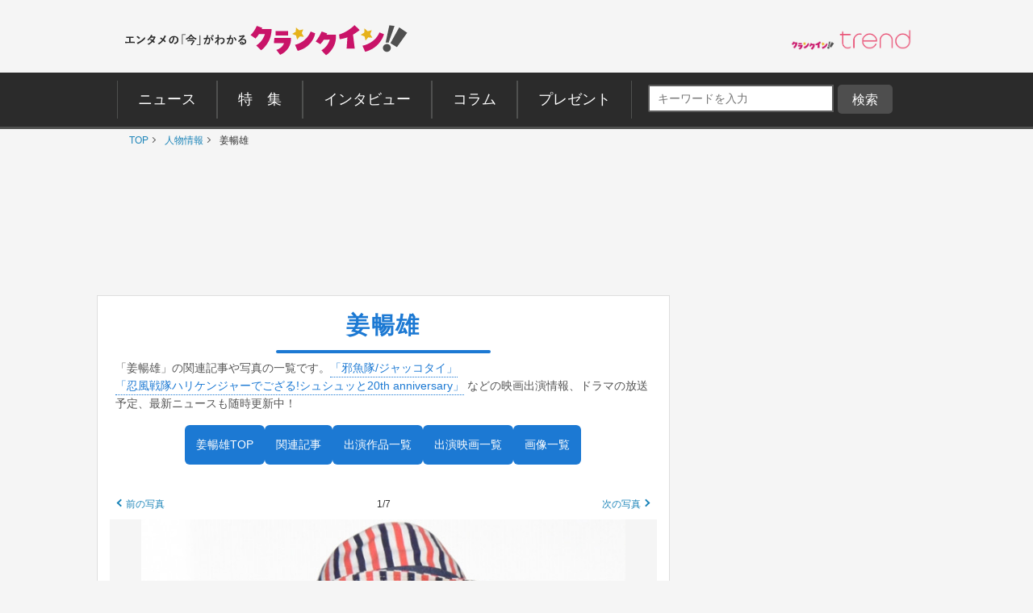

--- FILE ---
content_type: text/html; charset=UTF-8
request_url: https://www.crank-in.net/person/116253
body_size: 194828
content:
<!DOCTYPE html>
<html lang="ja">
<head>
<meta charset="utf-8">

  <title>姜暢雄：プロフィール・最新ニュース -人物情報 ｜クランクイン！</title>
  <meta name="description" content="姜暢雄に関連する記事や作品の一覧です。「邪魚隊/ジャッコタイ」「忍風戦隊ハリケンジャーでござる!シュシュッと20th anniversary」などの映画出演情報、ドラマの放送予定、最新ニュースも随時更新中！">

            <meta property="og:image" content="https://www.crank-in.net/img/db/256062119100135_1200.jpg">
        <meta name="keywords" content="ニュース、映画、エンタメ、芸能、ドラマ、海外ドラマ、アニメ、コミック、海外セレブ">
  <meta property="og:site_name" content="クランクイン！- エンタメの「今」がわかる　映画＆エンタメニュースサイト">
  <meta property="og:type" content="article">
  <meta property="og:locale" content="ja_JP">

  <meta name="twitter:site" content="@crank_in_net">
  <meta name="viewport" content="width=1060">
  <meta name="format-detection" content="telephone=no">
  <meta name="apple-mobile-web-app-capable" content=no>
  <meta name="apple-mobile-web-app-status-bar-style" content=default>
  
  
      <!--Twitter Card start-->
    <meta name="twitter:card" content="summary_large_image">
    <meta name="twitter:site" content="@crank_in_net">
    <meta name="twitter:title" content="姜暢雄：プロフィール・最新ニュース -人物情報 ｜クランクイン！">
    <meta property="og:url" content="https://www.crank-in.net/person/116253">
    <meta property="og:title" content="姜暢雄：プロフィール・最新ニュース -人物情報 ｜クランクイン！">
    <meta property="og:description" content="日本国内・海外の俳優、女優、タレント、監督、スタッフなどの人物データベースです。クランクイン！は、映画、TVドラマ、海外ドラマ、アニメ、コミック、海外セレブ・ゴシップ、イベントの最新情報をお届けする総合エンタメニュースサイトです。インタビュー、コラム、特集、体験レポートなどのオリジナルコンテンツも満載。試写会やグッズのプレゼントもあります。">
            <meta property="og:image" content="https://www.crank-in.net/img/db/256062119100135_1200.jpg">
    <!--Twitter Card end-->
  
      <!--Facebook OGP start-->
    <meta property="og:type" content="article" />
    <meta property="og:site_name" content="クランクイン！- エンタメの「今」がわかる　映画＆エンタメニュースサイト" />
    <meta property="fb:app_id" content="1592611930852895" />
    <meta property="fb:admins" content="504083962943061" />
<!--Facebook OGP end-->  

  
  <link rel="icon" href="https://www.crank-in.net/images/favicon.ico">
  <link rel="apple-touch-icon" href="https://www.crank-in.net/images/apple-touch-icon-152x152.png">
  <link rel="icon" href="https://www.crank-in.net/images/android-chrome-192x192.png">
  <link type="text/css" rel="stylesheet" href="/assets/pc/css/style.min.css">
  <link type="text/css" rel="stylesheet" href="https://use.fontawesome.com/releases/v5.12.0/css/all.css">
  
  <script src="https://code.jquery.com/jquery-3.7.1.min.js"></script>
  <script src="/assets/pc/js/page-top.js"></script>
  <script src="/assets/pc/js/jquery.matchHeight.js"></script>

  <!--アノテーションタグ-->
  <link rel="alternate" media="only screen and (max-width: 640px)" href="https://m.crank-in.net/person/116253" />
  <link rel="canonical" href="https://www.crank-in.net/person/116253"/>
  <!--アノテーションタグ-->


  

              <link rel="prev" href="/person/116253/7" />
      <link rel="next" href="/person/116253/2" />
      

  <script>
  //メニューaの親の<li>にmain-menu-current追加
  $(function(){
    $('.main-menu li a').each(function(){
        var $href = $(this).attr('href');
        if(location.href.match($href)) {
            $(this).parent('li').addClass('main-menu-current');
        } else {
            $(this).parent('li').removeClass('main-menu-current');
        }
    });
});
</script>

  <script>
    //スライダータイトル、サイト右エリア 編集部おすすめタイトルの高さを揃える
    $(function() {
      $('.top-slider-title,.side-recommend-title').matchHeight();
    });
  </script>
  <script>
    //記事閉じるボタンページ　右側のテキストに画像の高さを揃える
    $(function() {
      $('.next-area .headline-img').matchHeight({
    target: $('.next-area-right')
  });
    });
  </script>

<script>
$(function(){
//URLのハッシュ値を取得
var urlHash = location.hash;
//ハッシュ値があればページ内スクロール
//if(urlHash) {
  //スクロールを0に戻す
 // $('body,html').stop().scrollTop(0);
  //setTimeout(function () {
    //ロード時の処理を待ち、時間差でスクロール実行
    //scrollToAnker(urlHash) ;
    //1.5秒後にスクロール。
  //}, 1500);
//}

//通常のクリック時
$('a[href^="#"]').click(function() {
  //ページ内リンク先を取得
  var href= $(this).attr("href");
  //リンク先が#か空だったらhtmlに
  var hash = href == "#" || href == "" ? 'html' : href;
  //スクロール実行
  scrollToAnker(hash);
  //リンク無効化
  return false;
});

// 関数：スムーススクロール
// 指定したアンカー(#ID)へアニメーションでスクロール
function scrollToAnker(hash) {
  var target = $(hash);
  var position = target.offset().top;
  $('body,html').stop().animate({scrollTop:position}, 400);
}
})
  </script>

  <script>
  $(function() {
    // select変更時
    $('#select').on('change', function() {
        // 遷移先URL取得
        var url = $(this).val();
        // URLが取得できていればページ遷移
        if(url != '') {
            location.href = url;
        }
    })
});
</script>

      <!--構造化マークアップ START-->
	<script type="application/ld+json">
	{"@context":"https://schema.org/","@type":"NewsArticle","url":"https://www.crank-in.net/person/116253","author":{"@type":"Organization","name":"クランクイン！編集部"},"headline":"姜暢雄：プロフィール・最新ニュース -人物情報 ｜クランクイン！","publisher":{"@type":"Organization","name":"株式会社ローソンエンタテインメント","logo":{"@type":"ImageObject","url":"https://ciimages.s3.amazonaws.com/img/logo/ci_logo.png","width":170,"height":40}},"datePublished":null,"image":{"@type":"ImageObject","url":"","width":1200},"dateModified":null,"mainEntityOfPage":{"@type":"WebPage","@id":"https://www.crank-in.net/person/116253"},"description":"日本国内・海外の俳優、女優、タレント、監督、スタッフなどの人物データベースです。クランクイン！は、映画、TVドラマ、海外ドラマ、アニメ、コミック、海外セレブ・ゴシップ、イベントの最新情報をお届けする総合エンタメニュースサイトです。インタビュー、コラム、特集、体験レポートなどのオリジナルコンテンツも満載。試写会やグッズのプレゼントもあります。"}	</script>
	<script type="application/ld+json">
	{"@context":"https://schema.org/","@type":"BreadcrumbList","itemListElement":[{"@type":"ListItem","position":1,"item":{"@id":"https://www.crank-in.net/","name":"TOP"}},{"@type":"ListItem","position":2,"item":{"@id":"https://www.crank-in.net/person","name":"📷人物情報"}},{"@type":"ListItem","position":3,"item":{"@id":"https://www.crank-in.net/person/116253","name":"姜暢雄"}}]}	</script>
	<script type="application/ld+json">
	{"@context":"https://schema.org/","@type":"WebSite","url":"https://www.crank-in.net/","name":"クランクイン！"}	</script>
	<script type="application/ld+json">
	{"@context":"https://schema.org/","@type":"Organization","url":"https://www.crank-in.net/","name":"クランクイン！","logo":"https://ciimages.s3.amazonaws.com/img/logo/ci_logo.png"}	</script>
<!--構造化マークアップ END-->  
      <!-- Google AdSence表示判定： header-->
<!-- ＜OK header その他＞ -->

<!-- fm head その他▼▼▼-->
<script type="application/javascript" src="//anymind360.com/js/3182/ats.js"></script>

<script async src="https://securepubads.g.doubleclick.net/tag/js/gpt.js"></script>
<script>
  window.googletag = window.googletag || {cmd: []};
  googletag.cmd.push(function() {
    googletag.defineSlot('/83555300,21672947167/broadmedia/crankin/JP_CRI_pc_all_header', [[1, 1], [728, 90], [970, 250]], 'JP_CRI_pc_all_header').addService(googletag.pubads());
    googletag.defineSlot('/83555300,21672947167/broadmedia/crankin/JP_CRI_PC_all_right_1st', [[300, 600], [1, 1], 'fluid', [300, 250]], 'JP_CRI_PC_all_right_1st').addService(googletag.pubads());
    googletag.defineSlot('/83555300,21672947167/broadmedia/crankin/JP_CRI_PC_all_right_2nd', [[1, 1], [300, 250], 'fluid', [320, 180], [336, 280], [300, 600]], 'JP_CRI_PC_all_right_2nd').addService(googletag.pubads());
    googletag.defineSlot('/83555300,21672947167/broadmedia/crankin/JP_CRI_PC_all_right_3rd', ['fluid', [1, 1], [300, 250], [300, 600]], 'JP_CRI_PC_all_right_3rd').addService(googletag.pubads());
    googletag.defineSlot('/83555300,21672947167/broadmedia/crankin/JP_CRI_PC_all_right_4th', [[1, 1], [300, 600]], 'JP_CRI_PC_all_right_4th').addService(googletag.pubads());
    googletag.defineSlot('/83555300,21672947167/broadmedia/crankin/JP_CRI_PC_all_right_5th', [[1, 1], [300, 600]], 'JP_CRI_PC_all_right_5th').addService(googletag.pubads());
    googletag.defineSlot('/83555300,21672947167/broadmedia/crankin/JP_CRI_PC_all_underreadfull_left', [[336, 280], [320, 180], [1, 1], [300, 250]], 'JP_CRI_PC_all_underreadfull_left').addService(googletag.pubads());
    googletag.defineSlot('/83555300,21672947167/broadmedia/crankin/JP_CRI_PC_all_underreadfull_right', [[1, 1], [320, 180], [300, 250], [336, 280]], 'JP_CRI_PC_all_underreadfull_right').addService(googletag.pubads());
    googletag.defineSlot('/83555300,21672947167/broadmedia/crankin/JP_CRI_PC_all_footer_left_2nd', [[1, 1], [320, 180], [336, 280], [300, 250]], 'JP_CRI_PC_all_footer_left_2nd').addService(googletag.pubads());
    googletag.defineSlot('/83555300,21672947167/broadmedia/crankin/JP_CRI_PC_all_footer_right_2nd', [[300, 250], [336, 280], [1, 1], [320, 180]], 'JP_CRI_PC_all_footer_right_2nd').addService(googletag.pubads());
    googletag.defineSlot('/83555300,21672947167/broadmedia/crankin/JP_CRI_PC_all_footer_left_3rd', [[1, 1], [300, 250], [336, 280], [320, 180]], 'JP_CRI_PC_all_footer_left_3rd').addService(googletag.pubads());
    googletag.defineSlot('/83555300,21672947167/broadmedia/crankin/JP_CRI_PC_all_footer_right_3rd', [[1, 1], [300, 250], [320, 180], [336, 280]], 'JP_CRI_PC_all_footer_right_3rd').addService(googletag.pubads());
    googletag.defineSlot('/83555300,21672947167/broadmedia/crankin/JP_CRI_PC_article_underarticle_left', [[1, 1], [300, 250], [320, 180], [336, 280], 'fluid'], 'JP_CRI_PC_article_underarticle_left').addService(googletag.pubads());
    googletag.defineSlot('/83555300,21672947167/broadmedia/crankin/JP_CRI_PC_article_underarticle_right', [[336, 280], [320, 180], [1, 1], [300, 250], 'fluid'], 'JP_CRI_PC_article_underarticle_right').addService(googletag.pubads());
    googletag.pubads().enableLazyLoad({
    fetchMarginPercent: 500,
    renderMarginPercent: 4,
    mobileScaling: 4,
});
    googletag.pubads().collapseEmptyDivs();
    googletag.enableServices();
  });
</script>



<script type="text/javascript">
  window._taboola = window._taboola || [];
  _taboola.push({article:'auto'});
  !function (e, f, u, i) {
    if (!document.getElementById(i)){
      e.async = 1;
      e.src = u;
      e.id = i;
      f.parentNode.insertBefore(e, f);
    }
  }(document.createElement('script'),
  document.getElementsByTagName('script')[0],
  '//cdn.taboola.com/libtrc/fourm-crankin/loader.js',
  'tb_loader_script');
  if(window.performance && typeof window.performance.mark == 'function')
    {window.performance.mark('tbl_ic');}
</script>
  

<link type="text/css" rel="stylesheet" href="/assets3/smp/css/swiper.css" />	
	
  <!-- civキャンペーン用 -->

<!-- End civキャンペーン用 -->

  <script>
    window.dataLayer = window.dataLayer || [];
    window.dataLayer.push({
      event: 'genre_info',
      genre_analysis: "no_data",
      genre_main: "no_data"    });
  </script>


<!-- Google Tag Manager -->
<script>(function(w,d,s,l,i){w[l]=w[l]||[];w[l].push({'gtm.start':
new Date().getTime(),event:'gtm.js'});var f=d.getElementsByTagName(s)[0],
j=d.createElement(s),dl=l!='dataLayer'?'&l='+l:'';j.async=true;j.src=
'https://www.googletagmanager.com/gtm.js?id='+i+dl;f.parentNode.insertBefore(j,f);
})(window,document,'script','dataLayer','GTM-WR3L6KM');</script>
<!-- End Google Tag Manager -->
</head>

<body>
<!--Microad記事計測タグ-->
<script type="text/javascript" src="//d-cache.microad.jp/js/td_ci_access.js"></script><script type="text/javascript">microadTd.CI.start({"article_category": "entertainment","article_keyword": "姜暢雄"})</script><!--Microad記事計測タグ-->

  <!-- Google AdSence表示判定： -->
    <!-- ＜OK＞ -->
  
  <!-- Google Tag Manager (noscript) -->
<noscript><iframe src="https://www.googletagmanager.com/ns.html?id=GTM-WR3L6KM"
height="0" width="0" style="display:none;visibility:hidden"></iframe></noscript>
<!-- End Google Tag Manager (noscript) -->
<!-- center_top -->
  <div class="wrap"><!-- ▼▼固定バナー用枠▼▼ -->
   
<div class="sticky"> <!-- ▼▼固定/バナー▼▼ -->    
  
<div style="margin: 0 auto;">       
<!-- /21672947167/PC_superbanner -->
<div id='div-gpt-ad-1596087776863-0'>
  <script>
    googletag.cmd.push(function() { googletag.display('div-gpt-ad-1596087776863-0'); });
  </script>
</div>
</div>
	
</div><!-- ▲▲固定/バナー▲▲ -->

</div> <!-- ▲▲固定バナー用枠▲▲ -->


<!-- 
<div style="background-color:#F4F4F4; font-size:14px; border: 1px solid #eee; padding: 8px; margin:10px auto 0px auto; width:990px;">
	<p style="font-size:14px;" align="center">告知</p>
</div>
-->


<section>

  <div class="head-menu-area">
		<div class="head-menu-top">
		<h1 class="head-left">
				<a href="/">
					<img src="/assets/pc/images/ci_main_logo.svg" alt="クランクイン！">
				</a>
			</h1>
			<div class="head-right">
				<div class="head-right-left-box">

					<ul class="head-right-menu">

						<li class="trend">
							<a href="https://www.crank-in.net/trend?utm_medium=CItop&utm_source=PCmenu" target="_blank"><img src="/assets/common/images/trend_logo.png" width="150px" alt="クラインイン！トレンド"></a>
						</li>

					</ul>
				</div>
                
                <style>
.head-right-menu li.trend {
  margin:3px 0px 0px 12px;
  width: 150px;
}
				
.head-right-menu li.minogashi {
float: left;
width: 204px;
padding-top: 2px;
}
                </style>
                

			</div>
		</div>
		

		<div class="head-menu-bottom">

			<div class="head-menu-wrap clearfix">
				<nav>
					<ul class="main-menu">
						<li>
							<a href="/news"><span>ニュース</span></a>
						</li>
						<li>
							<a href="/special"><span>特&emsp;集</span></a>
						</li>
						<li>
							<a href="/interview"><span>インタビュー</span></a>
						</li>
						<li>
							<a href="/column"><span>コラム</span></a>
						</li>
						<li>
							<a href="/present"><span>プレゼント</span></a>
						</li>
					</ul>
				</nav>
<!--search-->

<div style="margin: 5px 0px 0px 10px; display: inline-flex;">

<style>

/*フォーム全体*/
#form1{
    width: 100px;
    display: contents; 	
}
/*検索ボックス*/
#sbox{
    left: 0;
    top: 0;
    outline: 0;
    height: 28px;
    padding: 0 10px 0 10px;
    border-radius: 2px 0 0 2px;
    background: #fff;
    font-size: 12px;
    width: 220px;
    margin: 20px 0px 0px 30px;
}
/*検索ボタン*/
#sbtn{
width: 68px;
    height: 28px;
    padding: 2px 0px 0px 0px;
    /* position: absolute; */
    /* left: 270px; */
    top: 0;
    /* border-radius: 0 2px 2px 0; */
    background: #757575;
    border: none;
    color: #ffffff;
    /* font-weight: bold; */
    font-size: 16px;
    text-align: center;
    margin: 20px 0px 0px 0px;
}
	
/*検索ボタンマウスオーバー時*/
#sbtn:hover{
color:#fff;/*検索ボタンマウスオーバー時のフォントカラー*/ 
}
    
</style>
<!-- 記事検索フォーム -->
<form id="form1" action="/search/1" method="get">
<input id="sbox" class="searchbox" type="text" name="search_title" autocomplete="name" required="" placeholder="キーワードを入力" style="margin: 10px 5px 0px 10px;">
<input id="sbtn" type="submit" value="検索">
</form>
<!-- 記事検索フォーム -->

	
</div>
			
				
<!--search-->			
				

		</div>
	</div>
</div><!-- ▲▲固定バナー用枠 end▲▲ -->
	


</section>


  <nav>
	<ul class="breadcrumb" id="gallery-img">
		<li><a href="/">TOP</a></li>
									<li>
											<a href="/person">
												人物情報												</a>
									</li>
	    					<li>
											姜暢雄										</li>
	    				</ul>
</nav>
<div id="content">

  <section class="head-banner">

<!--OK-->
<!-- /83555300/broadmedia/crankin/JP_CRI_pc_all_header -->
<div id='JP_CRI_pc_all_header' style='min-width: 728px; min-height: 90px;'>
  <script>
    googletag.cmd.push(function() { googletag.display('JP_CRI_pc_all_header'); });
  </script>
</div>



</section>
  <div class="wrap-area">

    <div class="wrap-main-area clearfix">

      <div class="center-area">

        <main class="main-body">
<article><!---------------START------------>





<header class="person-header" itemscope itemtype="https://schema.org/Person">
  <!-- タイトル -->
<h1 class="person-header__title" itemprop="name">
  <a href="/person/116253/" class="person-header__title-link" title="姜暢雄TOPページへ">
    姜暢雄
  </a>
</h1>

  <!-- 説明文＋出演情報 -->
  <p class="person-header__description" itemprop="description">
    「姜暢雄」の関連記事や写真の一覧です。<a href="/movietitle/247866">「邪魚隊/ジャッコタイ」</a><a href="/movietitle/245304">「忍風戦隊ハリケンジャーでござる!シュシュッと20th anniversary」</a>などの映画出演情報、ドラマの放送予定、最新ニュースも随時更新中！
  </p>

<!--▼▼person menu▼▼-->
  <nav class="person-nav" aria-label="姜暢雄さん ナビゲーション">
  <ul class="person-nav__list">
    <li class="person-nav__item">
      <a href="/person/116253/" class="person-nav__link">姜暢雄TOP</a>
    </li>
    <li class="person-nav__item">
      <a href="/person/116253/articlelist" class="person-nav__link">関連記事</a>
    </li>
    <li class="person-nav__item">
      <a href="/person/116253/tvdrama" class="person-nav__link">出演作品一覧</a>
    </li>
    <li class="person-nav__item">
      <a href="/person/116253/filmography" class="person-nav__link">出演映画一覧</a>
    </li>
    <li class="person-nav__item">
      <a href="/gallery/person/116253/list/1" class="person-nav__link">画像一覧</a>
    </li>
  </ul>
</nav>

  <style>
.person-nav {
  width: 98%;
  margin: 1em auto 0;
  display: flex;
  justify-content: center;
  overflow-x: auto;
  -webkit-overflow-scrolling: touch;
  scrollbar-width: auto;             /* Firefox 用: auto表示 */
}

.person-nav__list {
  display: flex;
  gap: 10px;
  padding: 0 16px 6px;
  scroll-snap-type: x mandatory;
  min-width: max-content;             /* コンテンツ幅に合わせる */
  justify-content: flex-start;
}

/* Chrome/Safari 用スクロールバー表示 */
.person-nav__list::-webkit-scrollbar {
  height: 12px;
  display: block;
}
.person-nav__list::-webkit-scrollbar-thumb {
  background: #ccc;
  border-radius: 4px;
}

.person-nav__item {
  scroll-snap-align: start;
}

.person-nav__link {
  display: block;
  padding: 1em;
  text-align: center;
  background: #1c79d3;
  color: #fff;
  border-radius: 6px;
  white-space: nowrap;
  font-size: 14px;
  transition: background-color 0.2s ease;
}
.person-nav__link:hover,
.person-nav__link:focus {
  background: #166bb0;
}
</style>

<!--▲▲person menu▲▲-->
	 
	
</header>


  <style>
.person-nav {
  width: 98%;
  margin: 1em auto 0;
  display: flex;
  justify-content: center;
  overflow-x: auto;
  -webkit-overflow-scrolling: touch;
  scrollbar-width: auto;             /* Firefox 用: auto表示 */
}

.person-nav__list {
  display: flex;
  gap: 10px;
  padding: 0 16px 6px;
  scroll-snap-type: x mandatory;
  min-width: max-content;             /* コンテンツ幅に合わせる */
  justify-content: flex-start;
}

/* Chrome/Safari 用スクロールバー表示 */
.person-nav__list::-webkit-scrollbar {
  height: 12px;
  display: block;
}
.person-nav__list::-webkit-scrollbar-thumb {
  background: #ccc;
  border-radius: 4px;
}

.person-nav__item {
  scroll-snap-align: start;
}

.person-nav__link {
  display: block;
  padding: 1em;
  text-align: center;
  background: #1c79d3;
  color: #fff;
  border-radius: 6px;
  white-space: nowrap;
  font-size: 14px;
  transition: background-color 0.2s ease;
}
.person-nav__link:hover,
.person-nav__link:focus {
  background: #166bb0;
}
</style>


<style>
  /* ヘッダー全体 */
.person-header {
    width: 98%;
    margin: 0 auto;
    padding: 0px 0px 0px 0px;
}
  /* メインタイトルの強調 */
  .person-header__title {
    font-size: 1.8em;
    font-weight: 700;
    letter-spacing: 0.05em;
    color: #1c79d3;
    margin: 0;
    position: relative;
    text-align: center;	  
  }
  /* タイトル下の装飾ライン */
.person-header__title::after {
    content: "";
    display: block;
    width: 40%;
    height: 4px;
    background-color: #1c79d3;
    border-radius: 2px;
    margin: 0.3em auto;
}
	
.person-header__title-link {
  color: #1c79d3;
  text-decoration: none;
}
	
  /* サブタイトル */
  .person-header__subtitle {
    font-size: 1.2em;
    color: #166bb0;
    text-transform: uppercase;
    margin: 0.5em 0 1.5em;
    letter-spacing: 0.1em;
  }
  /* 説明文 */
.person-header__description {
    font-size: 14px;
    color: #555;
    line-height: 1.5;
    /* max-width: 800px; */
    margin: 0 auto 0em;
}
	
.person-header__description a {
  display: inline-block;
  margin-right: 0.3em;
  color: #1c79d3;
  text-decoration: none;
  border-bottom: 1px dotted #1c79d3;
  transition: border-color 0.2s ease;
}

  /* リンク */
  .person-header__link {
    color: #1c79d3;
    text-decoration: none;
    border-bottom: 1px dotted #1c79d3;
    transition: border-color 0.2s ease;
  }
  .person-header__link:hover,
  .person-header__link:focus {
    border-color: #166bb0;
    outline: none;
  }

</style>	 




　<div class="ci_part_detail_area">
	<figure>

    <!----▲▲前の画像　ナンバー　次の画像▲▲----->
    <div class="photo-link_area">
        <p class="photo-link_area_text">
          <a class="arrow-left-link" href="/gallery/person/116253/7">前の写真</a>
        </p>
        <p class="photo-link_area_text">
          1/7
        </p>
        <p class="photo-link_area_text">
          <a class="arrow-right-link" href="/gallery/person/116253/2">次の写真</a>
        </p>
    </div>

    <div class="ci_part_detail_area_img  ci_part_detail_area_spacer">
      <figure>
        <div class="photo-slide-img">
            <a class="big-arrow big-arrow-left_person" href="/gallery/person/116253/7"></a>
                          <!--通常画像-->
              <img src="//www.crank-in.net/img/db/256062119100135_650.jpg" alt="">
            
            <a class="big-arrow big-arrow-right_person" href="/gallery/person/116253/2"></a>
        </div>

        <figcaption class="headline-img-caption">
                      『花ざかりの君たちへ〜イケメン♂パラダイス〜』推しキャラランキング第8位：2007年版・姫島正夫（オスカー・M・姫島）（姜暢雄）
            　クランクイン！
                    </figcaption>	  
      </figure>              
    </div>

        <div class="wrap_general_photo_small_thum"><!--▼▼写真をもっと見る▼▼-->
      
    <!-- Swiper -->
      <div class="swiper-container">

      <div class="swiper-wrapper">

              <div class="swiper-slide">

  <a href="/gallery/person/116253/1"><img data-src="//www.crank-in.net/img/db/256062119100135_150.jpg" class="swiper-lazy"></a>
                <div class="swiper-lazy-preloader"></div>
          </div>
                 <div class="swiper-slide">

  <a href="/gallery/person/116253/2"><img data-src="//www.crank-in.net/img/db/232050173190076_150.jpg" class="swiper-lazy"></a>
                <div class="swiper-lazy-preloader"></div>
          </div>
                 <div class="swiper-slide">

  <a href="/gallery/person/116253/3"><img data-src="//www.crank-in.net/img/db/235055176191071_150.jpg" class="swiper-lazy"></a>
                <div class="swiper-lazy-preloader"></div>
          </div>
                 <div class="swiper-slide">

  <a href="/gallery/person/116253/4"><img data-src="//www.crank-in.net/img/db/232052178195077_150.jpg" class="swiper-lazy"></a>
                <div class="swiper-lazy-preloader"></div>
          </div>
                 <div class="swiper-slide">

  <a href="/gallery/person/116253/5"><img data-src="//www.crank-in.net/img/db/239055176196075_150.jpg" class="swiper-lazy"></a>
                <div class="swiper-lazy-preloader"></div>
          </div>
                 <div class="swiper-slide">

  <a href="/gallery/person/116253/6"><img data-src="//www.crank-in.net/img/db/234057171193075_150.jpg" class="swiper-lazy"></a>
                <div class="swiper-lazy-preloader"></div>
          </div>
                 <div class="swiper-slide">

  <a href="/gallery/person/116253/7"><img data-src="//www.crank-in.net/img/db/227078234124381_150.jpg" class="swiper-lazy"></a>
                <div class="swiper-lazy-preloader"></div>
          </div>
       		  </div>

      </div>

        <div class="swiper-button-next"></div>
        <div class="swiper-button-prev"></div>

      </div>  <!-- Swiper -->
          


  <style>
  /* -----------------------------------------------------------------------------

  photo

  ----------------------------------------------------------------------------- */
  h1.news_title_photo{
    color: #333;
    font-size: 14px; font-size: 1.4rem; 
    line-height:18px; line-height: 1.8rem;
      padding: 5px 5px 5px 5px;
    }

  h1.news_title_sns_video{
    color: #333;
    font-size: 16px; font-size: 1.6rem; 
    line-height:20px; line-height: 2.0rem;
      padding: 5px 5px 5px 5px;
    }	

  .ci_photo_area{
      display: flex;
      padding: 0px 0px 10px 0px;
      flex-direction: column;
  }
    
  .ci_part_detail_area_img {
      width: 100%;
      background-color: #f5f5f5;
      padding: 0px 0px 0px 0px;
      min-height: 250px;
      margin: 0px 0px 10px 0px;
  }	

  /* ----▼▼　前の画像　ナンバー　次の画像　▼▼--- */
  .photo-link_area{
      /* margin: 5px 5px 10px 5px; */
    padding: 10px;
      display: flex;
      /* flex-direction: row; */
      /* flex-wrap: wrap; */
      justify-content: space-between;
    background-color: #ffffff;
  }

  p.photo-link_area_text{
    font-size:12px; font-size: 1.2rem;
    color:#333;
    display: inline-block;

  }

  p.photo-link_area_text a{
    color:#1d85b9;
  }

  /* ---- ▲▲ 前の画像　ナンバー　次の画像 ▲▲ --- */

  .photo-link-main {
    position: relative;
  }

  .big-arrow {
    opacity: .5;
    display: block;
    width: 40px;
    height: 100%;
  }

  .big-arrow-left_person {
    position: absolute;
    width: 50%;
    padding: 0;
    left: 0;
    top: 0;
    background: url("../../../../../assets/pc/images/big-left-arrow.svg") no-repeat left center;
    background-size: 70px;
    z-index: 2000;
  }

  .big-arrow-right_person {
      position: absolute;
      width: 50%;
      padding: 0px;
      right: 0px;
      top: 0;
    background: url("../../../../../assets/pc/images/big-right-arrow.svg") no-repeat right center;	
    background-size: 70px;
    z-index: 2000;
  }

  /*ギャラリー画像が１枚の時に非表示にする処理用*/
  .big-arrow-none a {
    display: none !important;
  }

  .photo-slide-img {
    position: relative;
    width: 100%;
    height: 100%;
  /* max-height: 300px;*/
  /*padding-top: 75%;*/
  }

  .photo-slide-img img {
  /* position: absolute;*/
    top: 0;
    right: 0;
    width: 100%;
    height: 100%;
    max-height:450px;
    -o-object-fit: contain;
  object-fit: contain;
      object-position: center;
  }

  .photo-caption {
      margin: 5px 3px 5px 3px;
      font-size: 12px; font-size: 1.2rem;
      color: #838383;
      text-align: left;
  }


  .arrow-left-link {
    position: relative;
    display: block;
    padding-left: 10px;
  }

  .arrow-right-link {
    position: relative;
    display: block;
    padding-right: 10px;
  }

  .arrow-left-link::before {
    content: '';
    width: 7px;
    height: 7px;
    border: 0px;
    border-bottom: solid 2px #1d85b9;
    border-left: solid 2px #1d85b9;
    -webkit-transform: rotate(45deg);
    transform: rotate(45deg);
    position: absolute;
    top: 50%;
    left: 0;
    margin-top: -5px;
  }

  .arrow-right-link::before {
    content: '';
    width: 7px;
    height: 7px;
    border: 0px;
    border-top: solid 2px #1d85b9;
    border-right: solid 2px #1d85b9;
    -webkit-transform: rotate(45deg);
    transform: rotate(45deg);
    position: absolute;
    top: 50%;
    right: 0;
    margin-top: -5px;
  }

  /*-----photo 小さいサムネ画像用 ----*/
  .wrap_general_photo_small_thum{
      /* width: 100%; */
      /* margin: 15px auto 0px auto; */
      /* background-color: #3c3c3c; */
      border: 1px solid #ccc;
      /* margin: 100px 100px 0; */
      width: 680px;
      position: relative;
  }
    


  .small-photo-img{
      width: 100%;
      margin: 0px auto;
      /* background-color: #c54d4d; */
      padding: 4px 0px 4px 0px;
    }

  ul.small-photo {
      /* border: 1px solid #f3f3f3; */
      display: flex;
      /* list-style-type: none; */
      /* margin: 0 0 0 0.2em; */
      padding: 10px 10px 4px 10px;
      background-color: #1b1b1b;
      flex-direction: row;
      flex-wrap: wrap;
      justify-content: space-between;
  }
  
  ul.small-photo li {
      /* border: 1px solid #fff; */
      margin: 0em 0em 0.7em 0em;
      width: 32%;
      height: 80px;
  }


  ul.small-photo li img{
      display: inline-block;
      height: 80px;
      /* margin-right: 15px; */
      /* margin-bottom: 15px; */
      /* padding: 0px 0px 4px 0px; */
      width: 100%;
      object-position: top;
      object-fit: cover;
      /* box-shadow: 3px 3px 3px -2px #5d1c2c; */
  }


  /*---- NO IMAGE movie ページ用 ----*/

    .photo-slide-img_movie .thum_movie:before{
      content: "No image";
      width: 100%;
      height: 250px;
      line-height: 250px;
      text-align: center;
      font-size: 1rem;
      position: absolute;
      z-index: 1;
      color: #3c3c3c;
      /* border: 1px solid #ebebea; */
      background-color: #f8f8f8;
    }
      
    .photo-slide-img_movie{
      overflow: hidden;
      width: 100%;
          position: relative;
      }

      
    .photo-slide-img_movie .thum_movie {
      width: 100%;
      height: 250px;
      position: relative;
      top: 0;
      bottom: 0;
      z-index: 2;
      overflow: hidden;
    }		
      
    .photo-slide-img_movie img{
      position: absolute;
      z-index: 2;
      top: 0;
      right: 0;
      width: 100%;
      height: 100%;
      max-height: 350px;
      -o-object-fit: contain;
      object-fit: contain;
      object-position: center;
    }
    
  /*---swiper用----*/

        .swiper-container {
        width: 100%;
        height: 100%;
        margin: 1px 0px 0px 0px;
        padding: 5px 0px 5px 0px;
        overflow-x: hidden;
        background-color: #1b1b1b;
        }

        .swiper-slide {
          text-align: center;
          font-size: 18px;
          background: #2d2d2d;

          /* Center slide text vertically */
          display: -webkit-box;
          display: -ms-flexbox;
          display: -webkit-flex;
          display: flex;
          -webkit-box-pack: center;
          -ms-flex-pack: center;
          -webkit-justify-content: center;
          justify-content: center;
          -webkit-box-align: center;
          -ms-flex-align: center;
          -webkit-align-items: center;
          align-items: center;
        }

        .swiper-slide img {
          display: block;
          width: 100%;
          height: 80px;
          object-fit: cover;
        }
    

  </style>

  </figure>
  
  	 <div class="button-area">
      <a class="button-style button-blue" href="/gallery/person/116253/list/1"><span>「姜暢雄」の写真をもっと見る</span></a>
    </div>
  </div>
<!--▼▼生年月日▼▼-->
<style>

.prof_title {
    font-size: 18px;
    font-weight: bold;
    margin: 20px 0 20px;
    padding: 0 0 0 10px;
    border-left: 4px solid #E9537D;
}
	
</style>

<h2 class="prof_title">姜暢雄の詳細情報・プロフィール</h2>
	    	<dl class="profile-txt">
    
           



  </dl>
	    		
<style>
.actor-explanation {
  padding: 0em 0;
  font-size: 1.2rem;
  line-height: 1.75;
}

.actor-explanation h2,
.actor-explanation h3 {
  font-size: 1.5rem;
  margin: 0em 0 1em;
  font-weight: bold;
  padding: 0.4em 0.6em;
}

.actor-explanation h4 {
  font-size: 1.3rem;
  margin: 1.5em 0 0.8em;
  font-weight: bold;
  padding-left: 0.4em;
  border-left: 3px solid #e0308a;
  background-color: #fbfbfb;
}

.actor-explanation p {
  margin: 1em 0;
  font-size: 1.25rem;
}

.actor-explanation ul {
  margin: 1em 1.5em;
  padding-left: 1.2em;
  list-style: disc;
}

.actor-explanation li {
  margin-bottom: 0.6em;
  font-size: 1.2rem;
}

</style>




<!--レクタングルバナー 横並び２つ組　記事文末ボタン下-->
  <div class="ad-list-m">
<ul class="ad-area-list">
    <li>
<!--OK-->
<!--------------------------------------------
【5】記事文末ボタン下レクタングル_左
-------------------------------------------->

<!-- /83555300/broadmedia/crankin/JP_CRI_PC_article_underarticle_left -->
<div id='JP_CRI_PC_article_underarticle_left' style='min-width: 300px; min-height: 180px;'>
  <script>
    googletag.cmd.push(function() { googletag.display('JP_CRI_PC_article_underarticle_left'); });
  </script>
</div>



    </li>
    <li>
<!--OK-->
<!--------------------------------------------
【6】記事文末ボタン下レクタングル_右
-------------------------------------------->

<!-- /83555300/broadmedia/crankin/JP_CRI_PC_article_underarticle_right -->
<div id='JP_CRI_PC_article_underarticle_right' style='min-width: 300px; min-height: 180px;'>
  <script>
    googletag.cmd.push(function() { googletag.display('JP_CRI_PC_article_underarticle_right'); });
  </script>
</div>



    </li>
  </ul>
</div><!--レクタングルバナー 横並び２つ組-->




<!--▼　関連ニュース 人物情報▼20181018-->
<section class="block-area">
    <h3 class="sub-title">
        <svg class="svg-icon">
          <use xmlns:xlink="http://www.w3.org/1999/xlink" xlink:href="#icon-news_link"></use>
        </svg>姜暢雄の関連記事
      </h3>
      <ul class="list-triangle2">
                    <li>
                <a href="/news/146520">舞台『ハリポタ』、ドラコ・マルフォイ役に姜暢雄が追加決定！「まだ信じられない」コメント到着</a>
                                <p>2024年5月20日 17時00分</p>
                                                <p class="kanren">ロングラン公演中の舞台『ハリー・ポッターと呪いの子』に、姜暢雄がドラコ・マルフォイ役で出演することが決定。本人よりコメントが到着した。</p>
                
                <p class="keyword-tag2"><a href="/keyword/196474/articlelist">ハリー・ポッター</a></p>                <p class="keyword-tag2"><a href="/keyword/116253/articlelist">姜暢雄</a></p>                <div class="bottom_border"></div>
            </li>
                    <li>
                <a href="/news/140857">佐藤流司、阿久津仁愛ら出演のミュージカル時代劇映画『邪魚隊／ジャッコタイ』特報＆キャラビジュ到着</a>
                                <p>2024年2月2日 17時00分</p>
                                                <p class="kanren">佐藤流司、阿久津仁愛らが出演するミュージカル時代劇映画『邪魚隊／ジャッコタイ』より、特報映像とキャラクタービジュアルが解禁された。</p>
                
                <p class="keyword-tag2"><a href="/keyword/247866/articlelist">邪魚隊/ジャッコタイ</a></p>                <p class="keyword-tag2"><a href="/keyword/199604/articlelist">佐藤流司</a></p>                <div class="bottom_border"></div>
            </li>
                    <li>
                <a href="/news/134948">草なぎ剛、11年ぶりに“世にも”主演決定「すごく攻めている作品」　『世にも奇妙な物語’23 秋の特別編』11.11放送</a>
                                <p>2023年10月9日 07時00分</p>
                                                <p class="kanren">土曜プレミアム『世にも奇妙な物語’23 秋の特別編』（フジテレビ系）が、11月11日21時より放送されることが決定。草なぎ剛が11年ぶりに本作のエピソードの1つ、…</p>
                
                <p class="keyword-tag2"><a href="/keyword/1528/articlelist">草なぎ剛</a></p>                <p class="keyword-tag2"><a href="/keyword/211534/articlelist">世にも奇妙な物語</a></p>                <div class="bottom_border"></div>
            </li>
                    <li>
                <a href="/interview/129090">『ハリケンジャー』との出会いで人生に変化　塩谷瞬らが語る、20周年までの道のりと作品愛</a>
                                <p>2023年6月17日 08時00分</p>
                                                <p class="kanren">『忍風戦隊ハリケンジャー』の20周年を記念した新作Vシネクスト『忍風戦隊ハリケンジャーでござる！シュシュッと20th anniversary』が、6月16日から、期間限定で…</p>
                
                <p class="keyword-tag2"><a href="/keyword/245304/articlelist">忍風戦隊ハリケンジャ...</a></p>                <p class="keyword-tag2"><a href="/keyword/10748/articlelist">塩谷瞬</a></p>                <div class="bottom_border"></div>
            </li>
                    <li>
                <a href="/news/128014">乃木坂46・山下美月＆鈴木仁W主演『さらば、佳き日』に伊藤あさひ、加藤小夏、高月彩良ら出演決定</a>
                                <p>2023年5月27日 12時00分</p>
                                                <p class="kanren">乃木坂46の山下美月と若手俳優の鈴木仁がダブル主演する6月12日スタートのドラマ『さらば、佳き日』（テレビ東京系／毎週月曜23時6分）の追加キャストとして、伊…</p>
                
                <p class="keyword-tag2"><a href="/keyword/230044/articlelist">山下美月</a></p>                <p class="keyword-tag2"><a href="/keyword/205216/articlelist">鈴木仁</a></p>                <div class="bottom_border"></div>
            </li>
                    <li>
                <a href="/news/127488">塩谷瞬、『ハリケンジャー』復活に笑顔「シュシュっと、戻ってまいりました！」</a>
                                <p>2023年5月18日 10時18分</p>
                                                <p class="kanren">俳優の塩谷瞬、長澤奈央、山本康平、白川裕二郎、姜暢雄が17日、都内で開催された『忍風戦隊ハリケンジャーでござる！ シュシュッと20th anniversary』 完成披露…</p>
                
                <p class="keyword-tag2"><a href="/keyword/245304/articlelist">忍風戦隊ハリケンジャ...</a></p>                <p class="keyword-tag2"><a href="/keyword/10748/articlelist">塩谷瞬</a></p>                <div class="bottom_border"></div>
            </li>
                    <li>
                <a href="/news/124501">竹内涼真「大きな風を吹かせたい」　『君と世界が終わる日に』SPドラマ＆Season4メイキング映像到着</a>
                                <p>2023年3月17日 12時00分</p>
                                                <p class="kanren">3月19日22時30分から日本テレビ系で放送されるSPドラマ『君と世界が終わる日に 入門編 完全新作SP』、その放送終了後に配信スタートするHuluオリジナル『君と世…</p>
                
                <p class="keyword-tag2"><a href="/keyword/240048/articlelist">君と世界が終わる日に</a></p>                <p class="keyword-tag2"><a href="/keyword/204557/articlelist">竹内涼真</a></p>                <div class="bottom_border"></div>
            </li>
                    <li>
                <a href="/news/123859">『君と世界が終わる日に』Season4、ダークヒーロー化した竹内涼真が激震を呼ぶ予告映像初解禁</a>
                                <p>2023年3月7日 12時00分</p>
                                                <p class="kanren">3月19日に配信スタートする竹内涼真主演のHuluオリジナル『君と世界が終わる日に』Season4より、竹内演じる主人公・響の鬼気迫る変貌ぶりを捉えた予告映像が解禁…</p>
                
                <p class="keyword-tag2"><a href="/keyword/240048/articlelist">君と世界が終わる日に</a></p>                <p class="keyword-tag2"><a href="/keyword/204557/articlelist">竹内涼真</a></p>                <div class="bottom_border"></div>
            </li>
                    <li>
                <a href="/news/119477">藤原季節主演『ギルガメッシュFIGHT』、真島なおみ、出口亜梨沙ら共演キャスト発表</a>
                                <p>2022年12月17日 07時00分</p>
                                                <p class="kanren">藤原季節が主演を務め、Paraviにて12月24日より独占配信されるドラマ『ギルガメッシュFIGHT』のレギュラーキャストとして、元TBSアナウンサーの安東弘樹ら11名の…</p>
                
                <p class="keyword-tag2"><a href="/keyword/244922/articlelist">ギルガメッシュFIGHT</a></p>                <p class="keyword-tag2"><a href="/keyword/202813/articlelist">藤原季節</a></p>                <div class="bottom_border"></div>
            </li>
                    <li>
                <a href="/news/118541">Vシネクスト『忍風戦隊ハリケンジャーでござる！シュシュッと20th anniversary』追加キャスト4名、新規スチール解禁！</a>
                                <p>2022年12月2日 12時00分</p>
                                                <p class="kanren">2023年初夏に、期間限定上映されるVシネクスト『忍風戦隊ハリケンジャーでござる！シュシュッと20th anniversary』の追加キャストとして、日向無限斎役の西田健…</p>
                
                <p class="keyword-tag2"><a href="/keyword/10748/articlelist">塩谷瞬</a></p>                <p class="keyword-tag2"><a href="/keyword/99441/articlelist">西田健</a></p>                <div class="bottom_border"></div>
            </li>
              </ul>
            <div class="button-area">
            <a class="button-style button-blue" href="./116253/articlelist"><span class="arrow-right-big">姜暢雄の記事一覧を見る</span></a>
            </div>
      </section>

<!--▲　関連ニュース ▲-->



		<section class="block-area">
	  <h2 class="sub-title"><svg class="svg-icon"><use xmlns:xlink="http://www.w3.org/1999/xlink" xlink:href="#icon-filmography"></use></svg>姜暢雄の出演映画作品</h2>
	  <ul class="casting-work-list">
				<li>
		  	<p>
				<a href="/movietitle/247866">
                      <img src="//www.crank-in.net/img/p/scene/195579_1_200.jpg" alt="邪魚隊/ジャッコタイ">
							  		</a>
	  		</p>
		  	<div class="casting-work-box">
			<h3 class="casting-work-list-title"><a href="/movietitle/247866">邪魚隊/ジャッコタイ</a></h3>
			<p class="casting-work-year">制作年：2024年5月31日（金）公開</p>
			<div class="casting-work-middle"></div>
		  </div>
		</li>
		  				<li>
		  	<p>
				<a href="/movietitle/245304">
                      <img src="//www.crank-in.net/img/p/scene/192570_1_200.jpg" alt="忍風戦隊ハリケンジャーでござる!シュシュッと20th anniversary">
							  		</a>
	  		</p>
		  	<div class="casting-work-box">
			<h3 class="casting-work-list-title"><a href="/movietitle/245304">忍風戦隊ハリケンジャーでござる!シュシュッと20th anniversary</a></h3>
			<p class="casting-work-year">制作年：2023年6月16日（金）公開</p>
			<div class="casting-work-middle"></div>
		  </div>
		</li>
		  				<li>
		  	<p>
				<a href="/movietitle/242950">
                      <img src="//www.crank-in.net/img/p/scene/189696_1_200.jpg" alt="劇場版 仮面ライダーリバイス バトルファミリア／暴太郎戦隊ドンブラザーズ THE MOVIE　新・初恋ヒーロー">
							  		</a>
	  		</p>
		  	<div class="casting-work-box">
			<h3 class="casting-work-list-title"><a href="/movietitle/242950">劇場版 仮面ライダーリバイス バトルファミリア／暴太郎戦隊ドンブラザーズ THE MOVIE　新・初恋ヒーロー</a></h3>
			<p class="casting-work-year">制作年：2022年7月22日（金）公開</p>
			<div class="casting-work-middle"></div>
		  </div>
		</li>
		  				<li>
		  	<p>
				<a href="/movietitle/227714">
                      <img src="//www.crank-in.net/img/p/scene/175316_1_200.jpg" alt="仮面ライダーアマゾンズ THE MOVIE 最後ノ審判">
							  		</a>
	  		</p>
		  	<div class="casting-work-box">
			<h3 class="casting-work-list-title"><a href="/movietitle/227714">仮面ライダーアマゾンズ THE MOVIE 最後ノ審判</a></h3>
			<p class="casting-work-year">制作年：2018年5月19日（土）公開</p>
			<div class="casting-work-middle"></div>
		  </div>
		</li>
		  				<li>
		  	<p>
				<a href="/movietitle/217235">
                                  
              <img src="https://www.crank-in.net/img/p/leaflets/T01a_170346_200.jpg" alt="バニラボーイ トゥモロー・イズ・アナザー・デイ">
            							  		</a>
	  		</p>
		  	<div class="casting-work-box">
			<h3 class="casting-work-list-title"><a href="/movietitle/217235">バニラボーイ トゥモロー・イズ・アナザー・デイ</a></h3>
			<p class="casting-work-year">制作年：2016年9月3日（土）公開</p>
			<div class="casting-work-middle"></div>
		  </div>
		</li>
		  				<li>
		  	<p>
				<a href="/movietitle/31436">
                                  
              <img src="https://www.crank-in.net/img/p/leaflets/T01a_142925_200.jpg" alt="イズ・エー［is A．］">
            							  		</a>
	  		</p>
		  	<div class="casting-work-box">
			<h3 class="casting-work-list-title"><a href="/movietitle/31436">イズ・エー［is A．］</a></h3>
			<p class="casting-work-year">制作年：2004年10月9日（土）公開</p>
			<div class="casting-work-middle"></div>
		  </div>
		</li>
		  				<li>
		  	<p>
				<a href="/movietitle/26462">
                                  
              <img src="https://www.crank-in.net/img/p/leaflets/T01a_135784_200.jpg" alt="絵里に首ったけ">
            							  		</a>
	  		</p>
		  	<div class="casting-work-box">
			<h3 class="casting-work-list-title"><a href="/movietitle/26462">絵里に首ったけ</a></h3>
			<p class="casting-work-year">制作年：</p>
			<div class="casting-work-middle"></div>
		  </div>
		</li>
		  				<li>
		  	<p>
				<a href="/movietitle/33157">
                                  
              <img src="https://www.crank-in.net/img/p/leaflets/T01a_146015_200.jpg" alt="NANA2">
            							  		</a>
	  		</p>
		  	<div class="casting-work-box">
			<h3 class="casting-work-list-title"><a href="/movietitle/33157">NANA2</a></h3>
			<p class="casting-work-year">制作年：</p>
			<div class="casting-work-middle"></div>
		  </div>
		</li>
		  			  </ul>
	</section>







<!--レクタングルバナー 横並び２つ組　あわせて読みたい記事下-->
  <!-- あわせて読みたい下1 -->
<div class="ad-list-m">
  <ul class="ad-area-list">
    <li>

<!--OK-->

<!--------------------------------------------
【11】あわせて読みたい1下レクタングル_左 OK
-------------------------------------------->
<!-- /83555300/broadmedia/crankin/JP_CRI_PC_all_footer_left_3rd -->
<div id='JP_CRI_PC_all_footer_left_3rd' style='min-width: 300px; min-height: 180px;'>
  <script>
    googletag.cmd.push(function() { googletag.display('JP_CRI_PC_all_footer_left_3rd'); });
  </script>
</div>



    </li>
    <li>

<!--OK-->

<!--------------------------------------------
【11】あわせて読みたい1下レクタングル_右 OK
-------------------------------------------->

<!-- /83555300/broadmedia/crankin/JP_CRI_PC_all_footer_right_3rd -->
<div id='JP_CRI_PC_all_footer_right_3rd' style='min-width: 300px; min-height: 180px;'>
  <script>
    googletag.cmd.push(function() { googletag.display('JP_CRI_PC_all_footer_right_3rd'); });
  </script>
</div>



    </li>
  </ul>
</div>
<!-- 全文を読む下 --><!--レクタングルバナー 横並び２つ組　あわせて読みたい記事下-->


     <!--▼▼FAQstart▼▼-->   
<div style="padding: 20px 0px 5px 10px; margin: 0px 0px 20px 0px; /* background-color: aliceblue; */ display: block;">  

<style>
    .qa_title{
    font-size: 18px;
    font-weight: bold;
    margin: 0 0 20px;
    padding: 0 0 0 10px;
    border-left: 4px solid #E9537D;            
    }    
    
    h3.qa_q {
    margin: 5px auto 5px;
    color: #3e3e3e;
    font-size: 14px;
    font-size: 1.4rem;
    font-weight: bold;    
        }
    h3.qa_q span{
    color:#D10004;
    font-weight: bold;
    font-size: 16px;
    margin: 0 5px 0 0;        
    }    
    
    p.qa_a {
    margin: 5px auto 5px;
    color: #3e3e3e;
    font-size: 14px;
    font-size: 1.4rem;
        }    
    
    p.qa_a span{
    color:#074CC9;
    font-weight: bold;
    font-size: 16px;
    margin: 0 5px 0 0;        
    }        
    
    
</style>
    
<p class="qa_title">「姜暢雄」に関するFAQ</p>    

<h3 class="qa_q"><span>Q.</span>姜暢雄の生年月日は？</h3>

<h3 class="qa_q"><span>Q.</span>姜暢雄の出身地は？</h3>
<p class="qa_a"><span>A.</span></p>

</div>   <!--▲▲FAQend▲▲-->



		<!--最新ニュース-->
					<!--//パネル下の編集部おすすめ--> 
<style>
.headline_edit_recommend{
  display: flex;
  border: solid 1px #dbdbdb;
    padding: 10px;
  width:95%;
  margin:15px auto 15px auto;
}
 
.edit_recommend_spacer{
  margin: 0px 0px 0px 5px;
}
 
.headline_edit_recommend_img{
  overflow: hidden;
  width:25%;
}
 
.headline_edit_recommend_img img{
  width: 100%;
  height: auto;
}
 

  
.edit_recommend_discription-area{
  flex-basis: 80%;

}
 

p.edit_recommend_text{
  font-size:16px;
  padding-top: 5px;
  }

  
h3.edit_recommend_title{
  color: #1c0601;
  font-size: 16px;
  display: flex;
  align-items: center;
  margin-bottom:5px;
  }
  
h3.edit_recommend_title:before, h3.edit_recommend_title:after{
  content: "";
  flex-grow: 1;
  height: 1px;
  background:#ddad25;
  display: block;
  }
  
h3.edit_recommend_title:before {
  margin-right: .4em;
  /*background: linear-gradient(-90deg, #F06, transparent);*/
}

h3.edit_recommend_title:after {
  margin-left: .4em;
/*  background: linear-gradient(90deg, #F06, transparent);*/
}



h3.edit_recommend_title span{
/*  border-bottom: 3px solid #dc0b5f;*/
  display: inline-block;
  position: relative;
  left: 0;
  top: 2px;
  font-size: 18px;
  font-weight:400;
} 

</style>

<article>
<div class="headline_edit_recommend">        
        <div class="headline_edit_recommend_img">
            <img src="//www.crank-in.net/img/db/251127264175446_650.jpg" alt="僕たち、私たちの『俺たちの旅』ファン座談会 ＜映画『五十年目の俺たちの旅』公開記念＞ &lt;span class=insert_pr&gt;P R&lt;/span&gt;">
         </div>
        <div class="edit_recommend_discription-area edit_recommend_spacer">
          <h3 class="edit_recommend_title"><span>ピックアップ</span></h3>
          <p class="edit_recommend_text"><a href="https://www.crank-in.net/special/178942/1">僕たち、私たちの『俺たちの旅』ファン座談会 ＜映画『五十年目の俺たちの旅』公開記念＞ <span class=insert_pr>P R</span></a></p>  
        </div>
</div>
</article>
<!--パネル下の編集部おすすめ//--> 



<!---------▼▼footer　最新ニュース▼▼---------->
<section class="block-area">
  <div class="wrap_general">	
  <h3 class="sub-title"><svg class="svg-icon">
<use xlink:href="#icon-news_new"/>
</svg>最新ニュース</h3>

    <!-- ▼ 上6件：横スクロール -->
    <div class="mod_news_scroll_wrapper">
                       <div class="mod_news_card mod_news_card--horizontal">
          <a href="/news/179962/1">
            <div class="mod_news_img">
                            <figure>
                <img class="lazy" src="/assets/smp/images/loader.gif"
                     data-src="https://www.crank-in.net/img/db/268016210201051_300.jpg"
                     alt="『劇場版 転生したらスライムだった件 蒼海の涙編』完成披露試写会に出席した堂本光一">
              </figure>
                          </div>
            <div class="mod_news_body">
              <p class="mod_news_title">堂本光一、転生するなら再び自分か中島健人「『セクシーサンキュー』って言いたいです」</p>
              <div class="mod_news_meta">
                                    <p class="mod_news_tag tag-game_animation">アニメ･ゲーム</p>
                                    <p class="mod_news_time">2026/1/21 20:36</p>
              </div>
            </div>
          </a>

          
                                                                                                                                                                                                                                                                                                    
            <div class="mod_news_tagchips">
                                                                    <a href="/movietitle/250554" class="mod_news_tagchip">
                      劇場版 転生したらス...
                    </a>
                                                                                                      <a href="/person/244887" class="mod_news_tagchip">
                      岡咲美保
                    </a>
                                                            </div>
                  </div>
                               <div class="mod_news_card mod_news_card--horizontal">
          <a href="/news/179942/1">
            <div class="mod_news_img">
                            <figure>
                <img class="lazy" src="/assets/smp/images/loader.gif"
                     data-src="https://www.crank-in.net/img/db/268015218147449_300.jpg"
                     alt="映画『ストリート・キングダム　自分の音を鳴らせ。』場面写真">
              </figure>
                          </div>
            <div class="mod_news_body">
              <p class="mod_news_title">『ストリート・キングダム』峯田和伸・若葉竜也・吉岡里帆・仲野太賀・間宮祥太朗らとらえた場面写真一挙解禁</p>
              <div class="mod_news_meta">
                                    <p class="mod_news_tag tag-movie">映画</p>
                                    <p class="mod_news_time">2026/1/21 20:00</p>
              </div>
            </div>
          </a>

          
                                                                                                                                                                                                                                                                                                                                                                                  
            <div class="mod_news_tagchips">
                                                                    <a href="/movietitle/260973" class="mod_news_tagchip">
                      ストリート・キングダ...
                    </a>
                                                                                                      <a href="/person/577" class="mod_news_tagchip">
                      峯田和伸
                    </a>
                                                            </div>
                  </div>
                               <div class="mod_news_card mod_news_card--horizontal">
          <a href="/news/179961/1">
            <div class="mod_news_img">
                            <figure>
                <img class="lazy" src="/assets/smp/images/loader.gif"
                     data-src="https://www.crank-in.net/img/db/262012216163177_300.jpg"
                     alt="桃里れあ、ソロショット　※「桃里れあ」インスタグラム">
              </figure>
                          </div>
            <div class="mod_news_body">
              <p class="mod_news_title">“現役の看護師”グラビアアイドルが「スタイル抜群」「美しすぎる」「眼福」とネット騒然</p>
              <div class="mod_news_meta">
                                    <p class="mod_news_tag tag-entertainment">エンタメ</p>
                                    <p class="mod_news_time">2026/1/21 18:00</p>
              </div>
            </div>
          </a>

          
                                                                                    
            <div class="mod_news_tagchips">
                                                                    <a href="/person/262038" class="mod_news_tagchip">
                      桃里れあ
                    </a>
                                                                                                      <a href="/keyword/206766" class="mod_news_tagchip">
                      インスタグラム
                    </a>
                                                            </div>
                  </div>
                               <div class="mod_news_card mod_news_card--horizontal">
          <a href="/news/179946/1">
            <div class="mod_news_img">
                            <figure>
                <img class="lazy" src="/assets/smp/images/loader.gif"
                     data-src="https://www.crank-in.net/img/db/269017218166131_300.jpg"
                     alt="アニメ『ワールド イズ ダンシング』ティザービジュアル">
              </figure>
                          </div>
            <div class="mod_news_body">
              <p class="mod_news_title">後に世阿弥と呼ばれる少年の物語『ワールド イズ ダンシング』アニメ化決定！　主演は花森ゆみりに</p>
              <div class="mod_news_meta">
                                    <p class="mod_news_tag tag-game_animation">アニメ･ゲーム</p>
                                    <p class="mod_news_time">2026/1/21 18:00</p>
              </div>
            </div>
          </a>

          
                                                                                                              
            <div class="mod_news_tagchips">
                                                                    <a href="/person/212509" class="mod_news_tagchip">
                      花守ゆみり
                    </a>
                                                                                                      <a href="/keyword/4525" class="mod_news_tagchip">
                      アニメ
                    </a>
                                                            </div>
                  </div>
                               <div class="mod_news_card mod_news_card--horizontal">
          <a href="/news/179937/1">
            <div class="mod_news_img">
                            <figure>
                <img class="lazy" src="/assets/smp/images/loader.gif"
                     data-src="https://www.crank-in.net/img/db/256075039167423_300.jpg"
                     alt="中島史恵">
              </figure>
                          </div>
            <div class="mod_news_body">
              <p class="mod_news_title">中島史恵57歳、“真っ赤なドレス”で抜群プロポーション全開「美しすぎる」　写真集を本日発売</p>
              <div class="mod_news_meta">
                                    <p class="mod_news_tag tag-entertainment">エンタメ</p>
                                    <p class="mod_news_time">2026/1/21 18:00</p>
              </div>
            </div>
          </a>

          
                                                                                    
            <div class="mod_news_tagchips">
                                                                    <a href="/person/122678" class="mod_news_tagchip">
                      中島史恵
                    </a>
                                                                                                      <a href="/keyword/206766" class="mod_news_tagchip">
                      インスタグラム
                    </a>
                                                            </div>
                  </div>
                               <div class="mod_news_card mod_news_card--horizontal">
          <a href="/news/179918/1">
            <div class="mod_news_img">
                            <figure>
                <img class="lazy" src="/assets/smp/images/loader.gif"
                     data-src="https://www.crank-in.net/img/db/263016216102421_300.jpg"
                     alt="ドラマ『北方謙三 水滸伝』全面帯ビジュアル">
              </figure>
                          </div>
            <div class="mod_news_body">
              <p class="mod_news_title">『北方謙三 水滸伝』織田裕二・反町隆史・亀梨和也が集結！　漢たちの“覚悟”ほとばしるキャラPV解禁</p>
              <div class="mod_news_meta">
                                    <p class="mod_news_tag tag-entertainment">エンタメ</p>
                                    <p class="mod_news_time">2026/1/21 18:00</p>
              </div>
            </div>
          </a>

          
                                                                                                                                                                                                                      
            <div class="mod_news_tagchips">
                                                                    <a href="/person/3365" class="mod_news_tagchip">
                      織田裕二
                    </a>
                                                                                                      <a href="/person/11040" class="mod_news_tagchip">
                      反町隆史
                    </a>
                                                            </div>
                  </div>
                                                                                                                                                                                                                      </div>


 <!-- ▼ 下6件以降：縦リスト -->
<ul class="mod_news_list">
                                                <li class="mod_news_item">
        <a href="/news/179819/1" class="mod_news_card mod_news_card--vertical">
          <div class="mod_news_img">
                          <figure>
                <img class="lazy" src="/assets/smp/images/loader.gif"
                     data-src="https://www.crank-in.net/img/db/265015215117256_300.jpg"
                     alt="映画『FRÉWAKA／フレワカ』狂夢ビジュアル">
              </figure>
                      </div>

          <div class="mod_news_body">
            <p class="mod_news_title">『ミッドサマー』に続く救いなきフォークホラー『FRÉWAKA／フレワカ』、狂夢ビジュアル4種＆本予告解禁</p>
            <div class="mod_news_meta">
                                <p class="mod_news_tag tag-movie">映画</p>
                  
              <p class="mod_news_time">2026/1/21 18:00</p>
            </div>
          </div>
        </a>

        
                                                                      
          <div class="mod_news_tagchips">
                                                            <a href="/keyword/12853" class="mod_news_tagchip">
                    映画
                  </a>
                                                                                          <a href="/keyword/6496" class="mod_news_tagchip">
                    ホラー（海外）
                  </a>
                                                    </div>
              </li>

                      <li class="mod_news_item">
        <a href="/news/179940/1" class="mod_news_card mod_news_card--vertical">
          <div class="mod_news_img">
                          <figure>
                <img class="lazy" src="/assets/smp/images/loader.gif"
                     data-src="https://www.crank-in.net/img/db/261014215138442_300.jpg"
                     alt="デヴィッド・ベッカム（写真は2016年）">
              </figure>
                      </div>

          <div class="mod_news_body">
            <p class="mod_news_title">デヴィッド・ベッカム、確執の長男ブルックリンの「支配されてきた」声明を受け苦しい反応</p>
            <div class="mod_news_meta">
                                <p class="mod_news_tag tag-celeb_gossip">セレブ＆ゴシップ</p>
                  
              <p class="mod_news_time">2026/1/21 17:00</p>
            </div>
          </div>
        </a>

        
                                                                                            
          <div class="mod_news_tagchips">
                                                            <a href="/person/1973" class="mod_news_tagchip">
                    デヴィッド・ベッカム
                  </a>
                                                                                          <a href="/person/206269" class="mod_news_tagchip">
                    ブルックリン・ベッカ...
                  </a>
                                                                                          <a href="/keyword/2315" class="mod_news_tagchip">
                    ゴシップ
                  </a>
                                                    </div>
              </li>

                      <li class="mod_news_item">
        <a href="/news/179912/1" class="mod_news_card mod_news_card--vertical">
          <div class="mod_news_img">
                          <figure>
                <img class="lazy" src="/assets/smp/images/loader.gif"
                     data-src="https://www.crank-in.net/img/db/269015202214538_300.jpg"
                     alt="映画『HELP／復讐島』、会社員やす子vsパワハラ“クソ”上司の特別映像が公開">
              </figure>
                      </div>

          <div class="mod_news_body">
            <p class="mod_news_title">会社員になったやす子がエレベーターで遭遇したパワハラ上司に復讐開始!?　『HELP／復讐島』特別映像解禁</p>
            <div class="mod_news_meta">
                                <p class="mod_news_tag tag-movie">映画</p>
                  
              <p class="mod_news_time">2026/1/21 16:00</p>
            </div>
          </div>
        </a>

        
                                                                                            
          <div class="mod_news_tagchips">
                                                            <a href="/movietitle/259981" class="mod_news_tagchip">
                    HELP/復讐島
                  </a>
                                                                                          <a href="/person/244990" class="mod_news_tagchip">
                    やす子
                  </a>
                                                                                          <a href="/keyword/12853" class="mod_news_tagchip">
                    映画
                  </a>
                                                    </div>
              </li>

                      <li class="mod_news_item">
        <a href="/news/179818/1" class="mod_news_card mod_news_card--vertical">
          <div class="mod_news_img">
                          <figure>
                <img class="lazy" src="/assets/smp/images/loader.gif"
                     data-src="https://www.crank-in.net/img/db/264015208171568_300.jpg"
                     alt="アシュトン・カッチャー、珍しく元妻デミ・ムーアについてコメント">
              </figure>
                      </div>

          <div class="mod_news_body">
            <p class="mod_news_title">アシュトン・カッチャー、珍しく元妻デミ・ムーアについてコメント</p>
            <div class="mod_news_meta">
                                <p class="mod_news_tag tag-celeb_gossip">セレブ＆ゴシップ</p>
                  
              <p class="mod_news_time">2026/1/21 16:00</p>
            </div>
          </div>
        </a>

        
                                                                                                                  
          <div class="mod_news_tagchips">
                                                            <a href="/person/642" class="mod_news_tagchip">
                    アシュトン・カッチャ...
                  </a>
                                                                                          <a href="/person/1837" class="mod_news_tagchip">
                    デミ・ムーア
                  </a>
                                                                                          <a href="/keyword/262167" class="mod_news_tagchip">
                    ザ・ビューティー 美...
                  </a>
                                                    </div>
              </li>

              <li>
<!--  ad tags Size: 0x0 ZoneId:1309802-->
<script type="text/javascript" src="https://js.mediams.mb.softbank.jp/t/309/802/a1309802.js"></script>

</li>                      <li class="mod_news_item">
        <a href="/news/179956/1" class="mod_news_card mod_news_card--vertical">
          <div class="mod_news_img">
                          <figure>
                <img class="lazy" src="/assets/smp/images/loader.gif"
                     data-src="https://www.crank-in.net/img/db/267013218155104_300.jpg"
                     alt="映画『ズートピア２』ストーリーボード">
              </figure>
                      </div>

          <div class="mod_news_body">
            <p class="mod_news_title">「書いている絵の90％はゴミ箱に」　日本人クリエイターが語る『ズートピア２』制作裏</p>
            <div class="mod_news_meta">
                                <p class="mod_news_tag tag-game_animation">アニメ･ゲーム</p>
                  
              <p class="mod_news_time">2026/1/21 15:37</p>
            </div>
          </div>
        </a>

        
                                                                                                                  
          <div class="mod_news_tagchips">
                                                            <a href="/movietitle/250380" class="mod_news_tagchip">
                    ズートピア２
                  </a>
                                                                                          <a href="/keyword/4748" class="mod_news_tagchip">
                    ディズニー
                  </a>
                                                                                          <a href="/keyword/4525" class="mod_news_tagchip">
                    アニメ
                  </a>
                                                    </div>
              </li>

                      <li class="mod_news_item">
        <a href="/news/179827/1" class="mod_news_card mod_news_card--vertical">
          <div class="mod_news_img">
                          <figure>
                <img class="lazy" src="/assets/smp/images/loader.gif"
                     data-src="https://www.crank-in.net/img/db/266014213126578_300.jpg"
                     alt="『DEATH STRANDING DIRECTOR&#039;S CUT』が「Xbox Game Pass」向けに配信開始">
              </figure>
                      </div>

          <div class="mod_news_body">
            <p class="mod_news_title">小島秀夫監督作『デス・ストランディング ディレクターズカット』が「Xbox Game Pass」にて配信スタート</p>
            <div class="mod_news_meta">
                                <p class="mod_news_tag tag-game_animation">アニメ･ゲーム</p>
                  
              <p class="mod_news_time">2026/1/21 15:00</p>
            </div>
          </div>
        </a>

        
                                                
          <div class="mod_news_tagchips">
                                                            <a href="/keyword/4819" class="mod_news_tagchip">
                    ゲーム
                  </a>
                                                    </div>
              </li>

                      <li class="mod_news_item">
        <a href="/news/179904/1" class="mod_news_card mod_news_card--vertical">
          <div class="mod_news_img">
                          <figure>
                <img class="lazy" src="/assets/smp/images/loader.gif"
                     data-src="https://www.crank-in.net/img/db/266014205207121_300.jpg"
                     alt="映画『チェイン・リアクションズ』より">
              </figure>
                      </div>

          <div class="mod_news_body">
            <p class="mod_news_title">ホラー映画の金字塔『悪魔のいけにえ』の核心に迫るドキュメンタリー映画『チェイン・リアクションズ』、3.28公開決定</p>
            <div class="mod_news_meta">
                                <p class="mod_news_tag tag-movie">映画</p>
                  
              <p class="mod_news_time">2026/1/21 14:00</p>
            </div>
          </div>
        </a>

        
                                                                                                                                                              
          <div class="mod_news_tagchips">
                                                            <a href="/movietitle/22118" class="mod_news_tagchip">
                    悪魔のいけにえ
                  </a>
                                                                                          <a href="/person/227918" class="mod_news_tagchip">
                    パットン・オズワルト
                  </a>
                                                                                          <a href="/person/2392" class="mod_news_tagchip">
                    三池崇史
                  </a>
                                                    </div>
              </li>

              <li>
<!--  ad tags Size: 0x0 ZoneId:1309803-->
<script type="text/javascript" src="https://js.mediams.mb.softbank.jp/t/309/803/a1309803.js"></script>
</li>                      <li class="mod_news_item">
        <a href="/news/179898/1" class="mod_news_card mod_news_card--vertical">
          <div class="mod_news_img">
                          <figure>
                <img class="lazy" src="/assets/smp/images/loader.gif"
                     data-src="https://www.crank-in.net/img/db/266017209151039_300.jpg"
                     alt="映画『MERCY／マーシー　AI裁判』より本編映像が解禁">
              </figure>
                      </div>

          <div class="mod_news_body">
            <p class="mod_news_title">無罪証明までの制限時間は90分　クリス・プラット主演『MERCY／マーシー　AI裁判』より本編映像が初解禁</p>
            <div class="mod_news_meta">
                                <p class="mod_news_tag tag-movie">映画</p>
                  
              <p class="mod_news_time">2026/1/21 13:00</p>
            </div>
          </div>
        </a>

        
                                                                                                                  
          <div class="mod_news_tagchips">
                                                            <a href="/movietitle/259983" class="mod_news_tagchip">
                    MERCY／マーシー　AI...
                  </a>
                                                                                          <a href="/person/15331" class="mod_news_tagchip">
                    クリス・プラット
                  </a>
                                                                                          <a href="/person/203322" class="mod_news_tagchip">
                    レベッカ・ファーガソ...
                  </a>
                                                    </div>
              </li>

                      <li class="mod_news_item">
        <a href="/news/179938/1" class="mod_news_card mod_news_card--vertical">
          <div class="mod_news_img">
                          <figure>
                <img class="lazy" src="/assets/smp/images/loader.gif"
                     data-src="https://www.crank-in.net/img/db/265013213126125_300.jpg"
                     alt="『映画ドラえもん 新・のび太の海底鬼岩城』声優と宣伝アンバサダーを担当するアルコ＆ピース">
              </figure>
                      </div>

          <div class="mod_news_body">
            <p class="mod_news_title">アルコ＆ピース、『映画ドラえもん 新・のび太の海底鬼岩城』で声優初挑戦！　宣伝アンバサダーに就任も「ドッキリ？」</p>
            <div class="mod_news_meta">
                                <p class="mod_news_tag tag-game_animation">アニメ･ゲーム</p>
                  
              <p class="mod_news_time">2026/1/21 12:30</p>
            </div>
          </div>
        </a>

        
                                                                                                                                                                                                                                
          <div class="mod_news_tagchips">
                                                            <a href="/movietitle/259248" class="mod_news_tagchip">
                    映画ドラえもん 新・...
                  </a>
                                                                                          <a href="/person/189941" class="mod_news_tagchip">
                    アルコ＆ピース
                  </a>
                                                                                          <a href="/person/221000" class="mod_news_tagchip">
                    平子祐希
                  </a>
                                                    </div>
              </li>

                      <li class="mod_news_item">
        <a href="/news/179931/1" class="mod_news_card mod_news_card--vertical">
          <div class="mod_news_img">
                          <figure>
                <img class="lazy" src="/assets/smp/images/loader.gif"
                     data-src="https://www.crank-in.net/img/db/269014212093292_300.jpg"
                     alt="工藤静香、ソロショット　※「工藤静香」インスタグラム">
              </figure>
                      </div>

          <div class="mod_news_body">
            <p class="mod_news_title">工藤静香、ダメージジーンズ姿が「可愛い」「素敵すぎ」　美スタイル全開</p>
            <div class="mod_news_meta">
                                <p class="mod_news_tag tag-entertainment">エンタメ</p>
                  
              <p class="mod_news_time">2026/1/21 12:00</p>
            </div>
          </div>
        </a>

        
                                                                      
          <div class="mod_news_tagchips">
                                                            <a href="/person/10807" class="mod_news_tagchip">
                    工藤静香
                  </a>
                                                                                          <a href="/keyword/206766" class="mod_news_tagchip">
                    インスタグラム
                  </a>
                                                    </div>
              </li>

                      <li class="mod_news_item">
        <a href="/news/179675/1" class="mod_news_card mod_news_card--vertical">
          <div class="mod_news_img">
                          <figure>
                <img class="lazy" src="/assets/smp/images/loader.gif"
                     data-src="https://www.crank-in.net/img/db/264010152192111_300.jpg"
                     alt="映画『黄金泥棒』場面写真">
              </figure>
                      </div>

          <div class="mod_news_body">
            <p class="mod_news_title">田中麗奈、森崎ウィンら共演　一攫千“金”クライム・コメディー映画『黄金泥棒』新場面写真19点解禁</p>
            <div class="mod_news_meta">
                                <p class="mod_news_tag tag-movie">映画</p>
                  
              <p class="mod_news_time">2026/1/21 12:00</p>
            </div>
          </div>
        </a>

        
                                                                                                                                                                                                                                
          <div class="mod_news_tagchips">
                                                            <a href="/movietitle/259264" class="mod_news_tagchip">
                    黄金泥棒
                  </a>
                                                                                          <a href="/person/9151" class="mod_news_tagchip">
                    森崎ウィン
                  </a>
                                                                                          <a href="/person/4064" class="mod_news_tagchip">
                    田中麗奈
                  </a>
                                                    </div>
              </li>

              <li>
<!--  ad tags Size: 0x0 ZoneId:1309804-->
<script type="text/javascript" src="https://js.mediams.mb.softbank.jp/t/309/804/a1309804.js"></script>

</li>                      <li class="mod_news_item">
        <a href="/news/179929/1" class="mod_news_card mod_news_card--vertical">
          <div class="mod_news_img">
                          <figure>
                <img class="lazy" src="/assets/smp/images/loader.gif"
                     data-src="https://www.crank-in.net/img/db/264010194123520_300.jpg"
                     alt="連続テレビ小説『ばけばけ』第78回より">
              </figure>
                      </div>

          <div class="mod_news_body">
            <p class="mod_news_title">『ばけばけ』山橋薬舗に“第三の空間”「白鳥倶楽部」に驚きの声続々「秘密基地っぽい」「多角経営すごい」</p>
            <div class="mod_news_meta">
                                <p class="mod_news_tag tag-entertainment">エンタメ</p>
                  
              <p class="mod_news_time">2026/1/21 11:00</p>
            </div>
          </div>
        </a>

        
                                                                                                                                        
          <div class="mod_news_tagchips">
                                                            <a href="/keyword/249812" class="mod_news_tagchip">
                    ばけばけ
                  </a>
                                                                                          <a href="/person/243923" class="mod_news_tagchip">
                    高石あかり
                  </a>
                                                                                          <a href="/person/188" class="mod_news_tagchip">
                    柄本時生
                  </a>
                                                    </div>
              </li>

                      <li class="mod_news_item">
        <a href="/news/179883/1" class="mod_news_card mod_news_card--vertical">
          <div class="mod_news_img">
                          <figure>
                <img class="lazy" src="/assets/smp/images/loader.gif"
                     data-src="https://www.crank-in.net/img/db/269011203130231_300.jpg"
                     alt="連続テレビ小説『ばけばけ』第79回より">
              </figure>
                      </div>

          <div class="mod_news_body">
            <p class="mod_news_title">明日の『ばけばけ』“ヘブン”トミー・バストウを追う新聞連載の盛り上がりを“錦織”吉沢亮が不安視</p>
            <div class="mod_news_meta">
                                <p class="mod_news_tag tag-entertainment">エンタメ</p>
                  
              <p class="mod_news_time">2026/1/21 08:15</p>
            </div>
          </div>
        </a>

        
                                                                                                                                                              
          <div class="mod_news_tagchips">
                                                            <a href="/keyword/249812" class="mod_news_tagchip">
                    ばけばけ
                  </a>
                                                                                          <a href="/person/243923" class="mod_news_tagchip">
                    高石あかり
                  </a>
                                                                                          <a href="/person/249945" class="mod_news_tagchip">
                    トミー・バストウ
                  </a>
                                                    </div>
              </li>

                      <li class="mod_news_item">
        <a href="/news/179915/1" class="mod_news_card mod_news_card--vertical">
          <div class="mod_news_img">
                          <figure>
                <img class="lazy" src="/assets/smp/images/loader.gif"
                     data-src="https://www.crank-in.net/img/db/261018205174441_300.jpg"
                     alt="映画『SAKAMOTO DAYS』、「×（スラー）」一派のビジュアルが解禁">
              </figure>
                      </div>

          <div class="mod_news_body">
            <p class="mod_news_title">塩野瑛久＆渡邊圭祐、実写『SAKAMOTO DAYS』出演決定　坂本（目黒蓮）の命を狙う一味に</p>
            <div class="mod_news_meta">
                                <p class="mod_news_tag tag-movie">映画</p>
                  
              <p class="mod_news_time">2026/1/21 08:00</p>
            </div>
          </div>
        </a>

        
                                                                                                                                                                                    
          <div class="mod_news_tagchips">
                                                            <a href="/keyword/249815" class="mod_news_tagchip">
                    SAKAMOTO DAYS
                  </a>
                                                                                          <a href="/person/235630" class="mod_news_tagchip">
                    目黒蓮
                  </a>
                                                                                          <a href="/person/229646" class="mod_news_tagchip">
                    Snow Man
                  </a>
                                                    </div>
              </li>

                            <div class="article_end_3"></div>
</ul>


    <!-- ▼ もっと見る -->
    <div class="list_button-area">
      <a class="list_button-style" href="/news">
        <span class="more">もっと見る</span>
      </a>
    </div>
  </div>
</section>



<style>
/* 横スクロール：上6件 */
.mod_news_scroll_wrapper {
  display: flex;
  overflow-x: auto;
  gap: 12px;
  padding: 0 16px 6px; /* 左右に余白スワイプ対策 */
  margin-bottom: 16px;
  scroll-snap-type: x mandatory;
  -webkit-overflow-scrolling: touch;
  scrollbar-width: auto; /* ← Firefoxで表示 */
}

.mod_news_scroll_wrapper::-webkit-scrollbar {
  display: block; /* ← PCでスクロールバー表示 */
}

.mod_news_scroll_wrapper::-webkit-scrollbar-thumb {
  background: #ccc;
  border-radius: 4px;
}

/* 共通カード（上の横スクロール側で使用） */
.mod_news_card {
  background: #fff;
  /* border-radius: 12px; */
  box-shadow: 0 2px 6px rgba(0, 0, 0, 0.06);
  padding: 12px;
  transition: transform 0.2s ease, box-shadow 0.2s ease;
  text-decoration: none;
  color: inherit;
}

.mod_news_card:hover {
  transform: translateY(-2px);
  box-shadow: 0 5px 12px rgba(0, 0, 0, 0.08);
}

/* 上6件：画像上・テキスト下（横スクロール） */
.mod_news_card--horizontal {
  flex: 0 0 40%;
  min-width: 40%;
  scroll-snap-align: start;
  display: flex;
  flex-direction: column;
  gap: 8px;
}

.mod_news_card--horizontal .mod_news_img {
  width: 100%;
  aspect-ratio: 16 / 9;
  border-radius: 8px;
  overflow: hidden;
  flex-shrink: 0;
  position: relative; /* ←追加 */
}

.mod_news_card--horizontal .mod_news_body {
  display: flex;
  flex-direction: column;
  gap: 6px;
}

/* 下6件以降：縦リスト */
.mod_news_list {
  list-style: none;
  margin: 0;
  padding: 0;
  display: flex;
  flex-direction: column;
  gap: 16px;
}

/* li をカード化 */
.mod_news_item{
  background:#fff;
  border-radius:12px;
  box-shadow:0 2px 6px rgba(0, 0, 0, 0.06);
  padding:12px;
  transition: transform 0.2s ease, box-shadow 0.2s ease;
}

/* ホバー */
.mod_news_item:hover{
  transform: translateY(-2px);
  box-shadow:0 5px 12px rgba(0, 0, 0, 0.08);
}

/* 下6件以降：記事リンク部分 */
.mod_news_card--vertical {
  display: flex;
  flex-direction: row;
  gap: 12px;

  /* カード機能li */
  background: transparent;
  box-shadow: none;
  padding: 0;
  transition: none;

  text-decoration: none;
  color: inherit;
}

/* a:hoverの浮きはliで */
.mod_news_card--vertical:hover {
  transform: none;
  box-shadow: none;
}

.mod_news_card--vertical .mod_news_img {
  flex: 0 0 20%;
  aspect-ratio: 4 / 3;
  border-radius: 8px;
  overflow: hidden;
}

.mod_news_card--vertical .mod_news_body {
  flex: 1;
  display: flex;
  flex-direction: column;
  justify-content: center;
  gap: 6px;
  /* padding-left: 8px; */
}

/* 共通：画像 */
.mod_news_img img {
  width: 100%;
  height: 100%;
  aspect-ratio: 4 / 3;
  object-fit: cover;
  object-position: top;
  display: block;
  border-radius: 8px;
}

/* 共通：タイトル */
.mod_news_title {
  font-size: 1.4rem;
  font-weight: 700;
  line-height: 1.5;
  margin: 0;
  color: #1c1c1c;
  display: -webkit-box;
  -webkit-box-orient: vertical;
  -webkit-line-clamp: 2;
  overflow: hidden;
  word-break: break-word;
}

/* 共通：メタ情報（タグ＋日付） */
.mod_news_meta {
  display: flex;
  /* justify-content: space-between; */
  align-items: center;
  flex-wrap: wrap;
  margin-top: 4px;
  gap: 8px;
}

.mod_news_tag {
  font-size: 1.0rem;
  padding: 4px 8px;
  border-radius: 8px;
  color: #fff;
  font-weight: 500;
  white-space: nowrap;
  margin: 0;
}

.mod_news_time {
  font-size: 1.0rem;
  color: #888;
  white-space: nowrap;
  margin: 0;
}

/* タグ色 */
.tag-entertainment   { background-color: #2499d6; }
.tag-drama           { background-color: #8056d7; }
.tag-movie           { background-color: #d49d1e; }
.tag-game_animation  { background-color: #1dce52; }
.tag-celeb_gossip    { background-color: #ff81ab; }
.tag-default         { background-color: #999; }

/* タグチップ */
.mod_news_tagchips {
  display: flex;
  flex-wrap: wrap;
  gap: 6px;
  margin-top: 10px; 
  padding: 4px 0px 0px 6px;
}

.mod_news_tagchip {
  display: inline-block;
  padding: 4px 10px;
  font-size: 1.0rem;
  color: #333;
  background: #fff;
  border: 1px solid #ccc;
  border-radius: 16px;
  text-decoration: none;
  transition: background 0.2s ease, color 0.2s ease;
}

.mod_news_tagchip:hover {
  background: #f0f0f0;
  color: #000;
}

</style>


<script type="application/ld+json">
{
  "@context": "https://schema.org",
  "@type": "ItemList",
  "name": "最新ニュース",
  "itemListElement": [
            {
      "@type": "ListItem",
      "position": 1,
      "url": "http://www.crank-in.net/news/179962/1",
      "item": {
        "@type": "NewsArticle",
        "headline": "\u5802\u672c\u5149\u4e00\u3001\u8ee2\u751f\u3059\u308b\u306a\u3089\u518d\u3073\u81ea\u5206\u304b\u4e2d\u5cf6\u5065\u4eba\u300c\u300e\u30bb\u30af\u30b7\u30fc\u30b5\u30f3\u30ad\u30e5\u30fc\u300f\u3063\u3066\u8a00\u3044\u305f\u3044\u3067\u3059\u300d",
                "image": "https://www.crank-in.net/img/db/268016210201051_300.jpg",
                        "datePublished": "2026-01-21T20:36:00+09:00"
              }
    },            {
      "@type": "ListItem",
      "position": 2,
      "url": "http://www.crank-in.net/news/179942/1",
      "item": {
        "@type": "NewsArticle",
        "headline": "\u300e\u30b9\u30c8\u30ea\u30fc\u30c8\u30fb\u30ad\u30f3\u30b0\u30c0\u30e0\u300f\u5cef\u7530\u548c\u4f38\u30fb\u82e5\u8449\u7adc\u4e5f\u30fb\u5409\u5ca1\u91cc\u5e06\u30fb\u4ef2\u91ce\u592a\u8cc0\u30fb\u9593\u5bae\u7965\u592a\u6717\u3089\u3068\u3089\u3048\u305f\u5834\u9762\u5199\u771f\u4e00\u6319\u89e3\u7981",
                "image": "https://www.crank-in.net/img/db/268015218147449_300.jpg",
                        "datePublished": "2026-01-21T20:00:00+09:00"
              }
    },            {
      "@type": "ListItem",
      "position": 3,
      "url": "http://www.crank-in.net/news/179961/1",
      "item": {
        "@type": "NewsArticle",
        "headline": "\u201c\u73fe\u5f79\u306e\u770b\u8b77\u5e2b\u201d\u30b0\u30e9\u30d3\u30a2\u30a2\u30a4\u30c9\u30eb\u304c\u300c\u30b9\u30bf\u30a4\u30eb\u629c\u7fa4\u300d\u300c\u7f8e\u3057\u3059\u304e\u308b\u300d\u300c\u773c\u798f\u300d\u3068\u30cd\u30c3\u30c8\u9a12\u7136",
                "image": "https://www.crank-in.net/img/db/262012216163177_300.jpg",
                        "datePublished": "2026-01-21T18:00:00+09:00"
              }
    },            {
      "@type": "ListItem",
      "position": 4,
      "url": "http://www.crank-in.net/news/179946/1",
      "item": {
        "@type": "NewsArticle",
        "headline": "\u5f8c\u306b\u4e16\u963f\u5f25\u3068\u547c\u3070\u308c\u308b\u5c11\u5e74\u306e\u7269\u8a9e\u300e\u30ef\u30fc\u30eb\u30c9 \u30a4\u30ba \u30c0\u30f3\u30b7\u30f3\u30b0\u300f\u30a2\u30cb\u30e1\u5316\u6c7a\u5b9a\uff01\u3000\u4e3b\u6f14\u306f\u82b1\u68ee\u3086\u307f\u308a\u306b",
                "image": "https://www.crank-in.net/img/db/269017218166131_300.jpg",
                        "datePublished": "2026-01-21T18:00:00+09:00"
              }
    },            {
      "@type": "ListItem",
      "position": 5,
      "url": "http://www.crank-in.net/news/179937/1",
      "item": {
        "@type": "NewsArticle",
        "headline": "\u4e2d\u5cf6\u53f2\u607557\u6b73\u3001\u201c\u771f\u3063\u8d64\u306a\u30c9\u30ec\u30b9\u201d\u3067\u629c\u7fa4\u30d7\u30ed\u30dd\u30fc\u30b7\u30e7\u30f3\u5168\u958b\u300c\u7f8e\u3057\u3059\u304e\u308b\u300d\u3000\u5199\u771f\u96c6\u3092\u672c\u65e5\u767a\u58f2",
                "image": "https://www.crank-in.net/img/db/256075039167423_300.jpg",
                        "datePublished": "2026-01-21T18:00:00+09:00"
              }
    },            {
      "@type": "ListItem",
      "position": 6,
      "url": "http://www.crank-in.net/news/179918/1",
      "item": {
        "@type": "NewsArticle",
        "headline": "\u300e\u5317\u65b9\u8b19\u4e09 \u6c34\u6ef8\u4f1d\u300f\u7e54\u7530\u88d5\u4e8c\u30fb\u53cd\u753a\u9686\u53f2\u30fb\u4e80\u68a8\u548c\u4e5f\u304c\u96c6\u7d50\uff01\u3000\u6f22\u305f\u3061\u306e\u201c\u899a\u609f\u201d\u307b\u3068\u3070\u3057\u308b\u30ad\u30e3\u30e9PV\u89e3\u7981",
                "image": "https://www.crank-in.net/img/db/263016216102421_300.jpg",
                        "datePublished": "2026-01-21T18:00:00+09:00"
              }
    },            {
      "@type": "ListItem",
      "position": 7,
      "url": "http://www.crank-in.net/news/179819/1",
      "item": {
        "@type": "NewsArticle",
        "headline": "\u300e\u30df\u30c3\u30c9\u30b5\u30de\u30fc\u300f\u306b\u7d9a\u304f\u6551\u3044\u306a\u304d\u30d5\u30a9\u30fc\u30af\u30db\u30e9\u30fc\u300eFR\u00c9WAKA\uff0f\u30d5\u30ec\u30ef\u30ab\u300f\u3001\u72c2\u5922\u30d3\u30b8\u30e5\u30a2\u30eb4\u7a2e\uff06\u672c\u4e88\u544a\u89e3\u7981",
                "image": "https://www.crank-in.net/img/db/265015215117256_300.jpg",
                        "datePublished": "2026-01-21T18:00:00+09:00"
              }
    },            {
      "@type": "ListItem",
      "position": 8,
      "url": "http://www.crank-in.net/news/179940/1",
      "item": {
        "@type": "NewsArticle",
        "headline": "\u30c7\u30f4\u30a3\u30c3\u30c9\u30fb\u30d9\u30c3\u30ab\u30e0\u3001\u78ba\u57f7\u306e\u9577\u7537\u30d6\u30eb\u30c3\u30af\u30ea\u30f3\u306e\u300c\u652f\u914d\u3055\u308c\u3066\u304d\u305f\u300d\u58f0\u660e\u3092\u53d7\u3051\u82e6\u3057\u3044\u53cd\u5fdc",
                "image": "https://www.crank-in.net/img/db/261014215138442_300.jpg",
                        "datePublished": "2026-01-21T17:00:00+09:00"
              }
    },            {
      "@type": "ListItem",
      "position": 9,
      "url": "http://www.crank-in.net/news/179912/1",
      "item": {
        "@type": "NewsArticle",
        "headline": "\u4f1a\u793e\u54e1\u306b\u306a\u3063\u305f\u3084\u3059\u5b50\u304c\u30a8\u30ec\u30d9\u30fc\u30bf\u30fc\u3067\u906d\u9047\u3057\u305f\u30d1\u30ef\u30cf\u30e9\u4e0a\u53f8\u306b\u5fa9\u8b90\u958b\u59cb!?\u3000\u300eHELP\uff0f\u5fa9\u8b90\u5cf6\u300f\u7279\u5225\u6620\u50cf\u89e3\u7981",
                "image": "https://www.crank-in.net/img/db/269015202214538_300.jpg",
                        "datePublished": "2026-01-21T16:00:00+09:00"
              }
    },            {
      "@type": "ListItem",
      "position": 10,
      "url": "http://www.crank-in.net/news/179818/1",
      "item": {
        "@type": "NewsArticle",
        "headline": "\u30a2\u30b7\u30e5\u30c8\u30f3\u30fb\u30ab\u30c3\u30c1\u30e3\u30fc\u3001\u73cd\u3057\u304f\u5143\u59bb\u30c7\u30df\u30fb\u30e0\u30fc\u30a2\u306b\u3064\u3044\u3066\u30b3\u30e1\u30f3\u30c8",
                "image": "https://www.crank-in.net/img/db/264015208171568_300.jpg",
                        "datePublished": "2026-01-21T16:00:00+09:00"
              }
    },            {
      "@type": "ListItem",
      "position": 11,
      "url": "http://www.crank-in.net/news/179956/1",
      "item": {
        "@type": "NewsArticle",
        "headline": "\u300c\u66f8\u3044\u3066\u3044\u308b\u7d75\u306e90\uff05\u306f\u30b4\u30df\u7bb1\u306b\u300d\u3000\u65e5\u672c\u4eba\u30af\u30ea\u30a8\u30a4\u30bf\u30fc\u304c\u8a9e\u308b\u300e\u30ba\u30fc\u30c8\u30d4\u30a2\uff12\u300f\u5236\u4f5c\u88cf",
                "image": "https://www.crank-in.net/img/db/267013218155104_300.jpg",
                        "datePublished": "2026-01-21T15:37:00+09:00"
              }
    },            {
      "@type": "ListItem",
      "position": 12,
      "url": "http://www.crank-in.net/news/179827/1",
      "item": {
        "@type": "NewsArticle",
        "headline": "\u5c0f\u5cf6\u79c0\u592b\u76e3\u7763\u4f5c\u300e\u30c7\u30b9\u30fb\u30b9\u30c8\u30e9\u30f3\u30c7\u30a3\u30f3\u30b0 \u30c7\u30a3\u30ec\u30af\u30bf\u30fc\u30ba\u30ab\u30c3\u30c8\u300f\u304c\u300cXbox Game Pass\u300d\u306b\u3066\u914d\u4fe1\u30b9\u30bf\u30fc\u30c8",
                "image": "https://www.crank-in.net/img/db/266014213126578_300.jpg",
                        "datePublished": "2026-01-21T15:00:00+09:00"
              }
    },            {
      "@type": "ListItem",
      "position": 13,
      "url": "http://www.crank-in.net/news/179904/1",
      "item": {
        "@type": "NewsArticle",
        "headline": "\u30db\u30e9\u30fc\u6620\u753b\u306e\u91d1\u5b57\u5854\u300e\u60aa\u9b54\u306e\u3044\u3051\u306b\u3048\u300f\u306e\u6838\u5fc3\u306b\u8feb\u308b\u30c9\u30ad\u30e5\u30e1\u30f3\u30bf\u30ea\u30fc\u6620\u753b\u300e\u30c1\u30a7\u30a4\u30f3\u30fb\u30ea\u30a2\u30af\u30b7\u30e7\u30f3\u30ba\u300f\u30013.28\u516c\u958b\u6c7a\u5b9a",
                "image": "https://www.crank-in.net/img/db/266014205207121_300.jpg",
                        "datePublished": "2026-01-21T14:00:00+09:00"
              }
    },            {
      "@type": "ListItem",
      "position": 14,
      "url": "http://www.crank-in.net/news/179898/1",
      "item": {
        "@type": "NewsArticle",
        "headline": "\u7121\u7f6a\u8a3c\u660e\u307e\u3067\u306e\u5236\u9650\u6642\u9593\u306f90\u5206\u3000\u30af\u30ea\u30b9\u30fb\u30d7\u30e9\u30c3\u30c8\u4e3b\u6f14\u300eMERCY\uff0f\u30de\u30fc\u30b7\u30fc\u3000AI\u88c1\u5224\u300f\u3088\u308a\u672c\u7de8\u6620\u50cf\u304c\u521d\u89e3\u7981",
                "image": "https://www.crank-in.net/img/db/266017209151039_300.jpg",
                        "datePublished": "2026-01-21T13:00:00+09:00"
              }
    },            {
      "@type": "ListItem",
      "position": 15,
      "url": "http://www.crank-in.net/news/179938/1",
      "item": {
        "@type": "NewsArticle",
        "headline": "\u30a2\u30eb\u30b3\uff06\u30d4\u30fc\u30b9\u3001\u300e\u6620\u753b\u30c9\u30e9\u3048\u3082\u3093 \u65b0\u30fb\u306e\u3073\u592a\u306e\u6d77\u5e95\u9b3c\u5ca9\u57ce\u300f\u3067\u58f0\u512a\u521d\u6311\u6226\uff01\u3000\u5ba3\u4f1d\u30a2\u30f3\u30d0\u30b5\u30c0\u30fc\u306b\u5c31\u4efb\u3082\u300c\u30c9\u30c3\u30ad\u30ea\uff1f\u300d",
                "image": "https://www.crank-in.net/img/db/265013213126125_300.jpg",
                        "datePublished": "2026-01-21T12:30:00+09:00"
              }
    },            {
      "@type": "ListItem",
      "position": 16,
      "url": "http://www.crank-in.net/news/179931/1",
      "item": {
        "@type": "NewsArticle",
        "headline": "\u5de5\u85e4\u9759\u9999\u3001\u30c0\u30e1\u30fc\u30b8\u30b8\u30fc\u30f3\u30ba\u59ff\u304c\u300c\u53ef\u611b\u3044\u300d\u300c\u7d20\u6575\u3059\u304e\u300d\u3000\u7f8e\u30b9\u30bf\u30a4\u30eb\u5168\u958b",
                "image": "https://www.crank-in.net/img/db/269014212093292_300.jpg",
                        "datePublished": "2026-01-21T12:00:00+09:00"
              }
    },            {
      "@type": "ListItem",
      "position": 17,
      "url": "http://www.crank-in.net/news/179675/1",
      "item": {
        "@type": "NewsArticle",
        "headline": "\u7530\u4e2d\u9e97\u5948\u3001\u68ee\u5d0e\u30a6\u30a3\u30f3\u3089\u5171\u6f14\u3000\u4e00\u652b\u5343\u201c\u91d1\u201d\u30af\u30e9\u30a4\u30e0\u30fb\u30b3\u30e1\u30c7\u30a3\u30fc\u6620\u753b\u300e\u9ec4\u91d1\u6ce5\u68d2\u300f\u65b0\u5834\u9762\u5199\u771f19\u70b9\u89e3\u7981",
                "image": "https://www.crank-in.net/img/db/264010152192111_300.jpg",
                        "datePublished": "2026-01-21T12:00:00+09:00"
              }
    },            {
      "@type": "ListItem",
      "position": 18,
      "url": "http://www.crank-in.net/news/179929/1",
      "item": {
        "@type": "NewsArticle",
        "headline": "\u300e\u3070\u3051\u3070\u3051\u300f\u5c71\u6a4b\u85ac\u8217\u306b\u201c\u7b2c\u4e09\u306e\u7a7a\u9593\u201d\u300c\u767d\u9ce5\u5036\u697d\u90e8\u300d\u306b\u9a5a\u304d\u306e\u58f0\u7d9a\u3005\u300c\u79d8\u5bc6\u57fa\u5730\u3063\u307d\u3044\u300d\u300c\u591a\u89d2\u7d4c\u55b6\u3059\u3054\u3044\u300d",
                "image": "https://www.crank-in.net/img/db/264010194123520_300.jpg",
                        "datePublished": "2026-01-21T11:00:00+09:00"
              }
    },            {
      "@type": "ListItem",
      "position": 19,
      "url": "http://www.crank-in.net/news/179883/1",
      "item": {
        "@type": "NewsArticle",
        "headline": "\u660e\u65e5\u306e\u300e\u3070\u3051\u3070\u3051\u300f\u201c\u30d8\u30d6\u30f3\u201d\u30c8\u30df\u30fc\u30fb\u30d0\u30b9\u30c8\u30a6\u3092\u8ffd\u3046\u65b0\u805e\u9023\u8f09\u306e\u76db\u308a\u4e0a\u304c\u308a\u3092\u201c\u9326\u7e54\u201d\u5409\u6ca2\u4eae\u304c\u4e0d\u5b89\u8996",
                "image": "https://www.crank-in.net/img/db/269011203130231_300.jpg",
                        "datePublished": "2026-01-21T08:15:00+09:00"
              }
    },            {
      "@type": "ListItem",
      "position": 20,
      "url": "http://www.crank-in.net/news/179915/1",
      "item": {
        "@type": "NewsArticle",
        "headline": "\u5869\u91ce\u745b\u4e45\uff06\u6e21\u908a\u572d\u7950\u3001\u5b9f\u5199\u300eSAKAMOTO DAYS\u300f\u51fa\u6f14\u6c7a\u5b9a\u3000\u5742\u672c\uff08\u76ee\u9ed2\u84ee\uff09\u306e\u547d\u3092\u72d9\u3046\u4e00\u5473\u306b",
                "image": "https://www.crank-in.net/img/db/261018205174441_300.jpg",
                        "datePublished": "2026-01-21T08:00:00+09:00"
              }
    }          ]
}
</script>
				<!--最新ニュース-->	


<!--最新ニュース下の広告-->
  <!--最新ニュース下の広告-->


							<style>

.media-header--with-brand {
  display: flex;
  align-items: center;
  justify-content: space-between;
  gap: 16px;
  border-bottom: 2px solid #222;  /* 下線 */
  padding-bottom: 4px;
}


	
.media-head_ticket{
  margin: 0;
  padding: 0;
    font-size: 20px;
    font-weight: 800;
    color: #222;
}
	
/* ロゴ */
.media-brand {
  display: inline-flex;
  align-items: center;
}

.media-brand img {
  display: block;
  width: 100px; /* 好きなサイズに調整してOK */
  height: auto;
}
	
	
	
/* ====== Section Wrapper ====== */
.media-section {
  width: 100%;
  max-width: 1040px;
  margin: 28px auto 0;
}

/* ====== Head ====== */
.media-heading {
  margin: 0;
  padding: 0;
    font-size: 20px;
    font-weight: 800;
    color: #222;	
  border-bottom: 2px solid #222;
}

.media-heading__link {
  display: inline-flex;
  align-items: center;
  gap: 6px;
  font-size: 20px;
  font-weight: 800;
  color: #222;
  text-decoration: none;
  transition: color .2s ease, opacity .2s ease;
}

.media-heading__link:hover {
  opacity: .8;
}

.media-heading__arrow {
  font-size: 1.2em;
  line-height: 1;
  display: inline-block;
  transform: translateY(1px);
  transition: transform .2s ease;
}

.media-heading__link:hover .media-heading__arrow {
  transform: translate(4px, 1px);
}

/* ====== PC用 4件グリッド ====== */
.media-list--pc {
  margin-top: 16px;
  display: grid;
  grid-template-columns: repeat(4, minmax(0, 1fr));
  gap: 16px;
}

/* ▼ SPは横スクロール ▼ */

/* ====== Card ====== */
.media-card {
  background: #fff;
  border-radius: 10px;
  box-shadow: 0 2px 6px rgba(0,0,0,.08);
  overflow: hidden;
  transition: transform .18s ease-out, box-shadow .18s ease-out;
}

.media-card:hover {
  transform: translateY(-2px);
  box-shadow: 0 4px 12px rgba(0,0,0,.14);
}

.media-card__link {
  display: block;
  color: inherit;
  text-decoration: none;
}

.media-card__figure {
  margin: 0;
}

/* ====== サムネ ====== */
.media-card__thumb {
  position: relative;
  width: 100%;
  aspect-ratio: 16/9;
  overflow: hidden;
  background: #f8f8f8;
}

.media-card__thumb::before {
  content: "No image";
  position: absolute;
  inset: 0;
  display: flex;
  justify-content: center;
  align-items: center;
  font-size: 12px;
  color: #666;
  z-index: 1;
}

.media-card__thumb img {
  position: absolute;
  inset: 0;
  width: 100%;
  height: 100%;
  object-fit: cover;
  object-position: top;
  z-index: 2;
}

/* ====== キャプション ====== */
.media-card__caption {
  padding: 8px 10px 10px;
}

.media-card__title {
  margin: 0;
  font-size: 13px;
  line-height: 1.4;
  font-weight: 700;
  display: -webkit-box;
  -webkit-box-orient: vertical;
  -webkit-line-clamp: 3;
  overflow: hidden;
}

</style>

<section class="media-section"><!-- ▼▼ トレンド最新ニュース start ▼▼ -->

  <header class="media-section__header">
    <h3 class="media-heading">
      <a href="https://www.crank-in.net/trend" class="media-heading__link">
        クランクイン！トレンド　最新ニュース
        <span class="media-heading__arrow">›</span>
      </a>
    </h3>
  </header>

  <!-- PC：4件固定表示 -->
  <div class="media-list media-list--pc">
                  
        <article class="media-card">
          <a href="/trend/sweets/179746" class="media-card__link">
            <figure class="media-card__figure">
              <div class="media-card__thumb">
                <img
                  class="lazy"
                  src="/assets/smp/images/loader.gif"
                  data-src="https://www.crank-in.net/img/db/262015161186358_300.jpg"
                  data-srcset="https://www.crank-in.net/img/db/262015161186358_300.jpg"
                  width="160"
                  height="90"
                  alt="「コメダ」×「クラブハリエ」が再コラボ！　進化したザクザク食感の「ショコラノワール」発売"
                  onerror="this.remove()"
                >
              </div>
              <figcaption class="media-card__caption">
                <h4 class="media-card__title">
                  「コメダ」×「クラブハリエ」が再コラボ！　進化したザクザク食感の「ショコラノワール」発売
                </h4>
              </figcaption>
            </figure>
          </a>
        </article>

              
        <article class="media-card">
          <a href="/trend/item/179968" class="media-card__link">
            <figure class="media-card__figure">
              <div class="media-card__thumb">
                <img
                  class="lazy"
                  src="/assets/smp/images/loader.gif"
                  data-src="https://www.crank-in.net/img/db/263010213190318_300.jpg"
                  data-srcset="https://www.crank-in.net/img/db/263010213190318_300.jpg"
                  width="160"
                  height="90"
                  alt="ゆうちゃみ、“谷間爆誕ブラ”で美スタイル披露！ 「PEACH JOHN」春の新ビジュアルに登場"
                  onerror="this.remove()"
                >
              </div>
              <figcaption class="media-card__caption">
                <h4 class="media-card__title">
                  ゆうちゃみ、“谷間爆誕ブラ”で美スタイル披露！ 「PEACH JOHN」春の新ビジュアルに登場
                </h4>
              </figcaption>
            </figure>
          </a>
        </article>

              
        <article class="media-card">
          <a href="/trend/events/179825" class="media-card__link">
            <figure class="media-card__figure">
              <div class="media-card__thumb">
                <img
                  class="lazy"
                  src="/assets/smp/images/loader.gif"
                  data-src="https://www.crank-in.net/img/db/261017191153456_300.jpg"
                  data-srcset="https://www.crank-in.net/img/db/261017191153456_300.jpg"
                  width="160"
                  height="90"
                  alt="福岡三越で「堀越耕平『僕のヒーローアカデミア』原画展」開催へ！　新作グッズ第1弾も発売"
                  onerror="this.remove()"
                >
              </div>
              <figcaption class="media-card__caption">
                <h4 class="media-card__title">
                  福岡三越で「堀越耕平『僕のヒーローアカデミア』原画展」開催へ！　新作グッズ第1弾も発売
                </h4>
              </figcaption>
            </figure>
          </a>
        </article>

              
        <article class="media-card">
          <a href="/trend/item/179725" class="media-card__link">
            <figure class="media-card__figure">
              <div class="media-card__thumb">
                <img
                  class="lazy"
                  src="/assets/smp/images/loader.gif"
                  data-src="https://www.crank-in.net/img/db/261019162142570_300.jpg"
                  data-srcset="https://www.crank-in.net/img/db/261019162142570_300.jpg"
                  width="160"
                  height="90"
                  alt="ポムポムプリン“30周年記念バッグ”がカプセルトイに登場！　ふわふわフェイスポーチなども展開"
                  onerror="this.remove()"
                >
              </div>
              <figcaption class="media-card__caption">
                <h4 class="media-card__title">
                  ポムポムプリン“30周年記念バッグ”がカプセルトイに登場！　ふわふわフェイスポーチなども展開
                </h4>
              </figcaption>
            </figure>
          </a>
        </article>

                              </div>

<!-- ▲▲ トレンド最新ニュース end ▲▲ -->
</section>

<!-- ▼▼ ローチケ start ▼▼ -->
	<!-- ▼▼ ローチケ start ▼▼ -->
<section class="media-section">
<header class="media-header media-header--with-brand">
  <h3 class="media-head_ticket">
    おすすめチケット
  </h3>

  <a class="media-brand" href="https://l-tike.com" target="_blank" rel="noopener">
    <img src="/assets/common/images/powered_by_lticket.png" width="120" height="21" alt="powered by ローチケ">
  </a>
</header>

<!--ランダム表示-->

<div class="media-list media-list--pc">
<article class="media-card">
          <a href="https://l-tike.com/concert/lawson50th_260117_0118/&utm_source=crank-in&utm_medium=referral&utm_campaign=footer&utm_content=footer_article" class="media-card__link">
            <figure class="media-card__figure">
              <div class="media-card__thumb">
                <img class="" src="https://cdn.l-tike.com/img/st1/link/000/002/323/9/hatsune_kv_640.jpg" data-src="https://cdn.l-tike.com/img/st1/link/000/002/323/9/hatsune_kv_640.jpg" data-srcset="https://cdn.l-tike.com/img/st1/link/000/002/323/9/hatsune_kv_640.jpg" width="160" height="90" alt="初音ミク" onerror="this.remove()" srcset="https://cdn.l-tike.com/img/st1/link/000/002/323/9/hatsune_kv_640.jpg">
              </div>
              <figcaption class="media-card__caption">
                <h4 class="media-card__title">
                  初音ミク
                </h4>
              </figcaption>
            </figure>
          </a>
        </article>
<article class="media-card">
          <a href="https://l-tike.com/play/mevent/?mid=674808&utm_source=crank-in&utm_medium=referral&utm_campaign=footer&utm_content=footer_article" class="media-card__link">
            <figure class="media-card__figure">
              <div class="media-card__thumb">
                <img class="" src="https://img.hmv.co.jp/hybridimage/eventpage/674808/main.jpg" data-src="https://img.hmv.co.jp/hybridimage/eventpage/674808/main.jpg" data-srcset="https://img.hmv.co.jp/hybridimage/eventpage/674808/main.jpg" width="160" height="90" alt="ミュージカル「ジキル＆ハイド」" onerror="this.remove()" srcset="https://img.hmv.co.jp/hybridimage/eventpage/674808/main.jpg">
              </div>
              <figcaption class="media-card__caption">
                <h4 class="media-card__title">
                  ミュージカル「ジキル＆ハイド」
                </h4>
              </figcaption>
            </figure>
          </a>
        </article>
<article class="media-card">
          <a href="https://l-tike.com/event/mevent/?mid=769461&utm_source=crank-in&utm_medium=referral&utm_campaign=footer&utm_content=footer_article" class="media-card__link">
            <figure class="media-card__figure">
              <div class="media-card__thumb">
                <img class="" src="https://img.hmv.co.jp/hybridimage/eventpage/769461/main.webp" data-src="https://img.hmv.co.jp/hybridimage/eventpage/769461/main.webp" data-srcset="https://img.hmv.co.jp/hybridimage/eventpage/769461/main.webp" width="160" height="90" alt="放送30周年記念 TVアニメ「名探偵コナン」展" onerror="this.remove()" srcset="https://img.hmv.co.jp/hybridimage/eventpage/769461/main.webp">
              </div>
              <figcaption class="media-card__caption">
                <h4 class="media-card__title">
                  放送30周年記念 TVアニメ「名探偵コナン」展
                </h4>
              </figcaption>
            </figure>
          </a>
        </article>
<article class="media-card">
          <a href="https://l-tike.com/sports/mevent/?mid=702464&utm_source=crank-in&utm_medium=referral&utm_campaign=footer&utm_content=footer_article" class="media-card__link">
            <figure class="media-card__figure">
              <div class="media-card__thumb">
                <img class="" src="https://img.hmv.co.jp/hybridimage/eventpage/702464/main.jpg" data-src="https://img.hmv.co.jp/hybridimage/eventpage/702464/main.jpg" data-srcset="https://img.hmv.co.jp/hybridimage/eventpage/702464/main.jpg" width="160" height="90" alt="バドミントン Ｓ/Ｊリーグ" onerror="this.remove()" srcset="https://img.hmv.co.jp/hybridimage/eventpage/702464/main.jpg">
              </div>
              <figcaption class="media-card__caption">
                <h4 class="media-card__title">
                  バドミントン Ｓ/Ｊリーグ
                </h4>
              </figcaption>
            </figure>
          </a>
        </article>
</div>

<!--ランダム表示 end-->

<!-- ▲▲ ローチケ end ▲▲ -->
</section><!--▲▲ローチケ end▲▲-->

	
<section class="media-section media-section--photo"><!--▼▼おすすめフォト start▼▼-->

  <header class="media-header">
    <h3 class="media-heading">
      おすすめフォト
    </h3>
  </header>

  <!-- PC：4件固定表示 -->
  <div class="media-list media-list--pc">
          <article class="media-card">
        <a href="https://www.crank-in.net/gallery/news/179822/1" class="media-card__link">
          <figure class="media-card__figure">
            <div class="media-card__thumb">
              <img
                class="lazy"
                src="/assets/smp/images/loader.gif"
                data-src="https://www.crank-in.net/img/db/265014191188526_300.jpg"
                data-srcset="https://www.crank-in.net/img/db/265014191188526_300.jpg"
                width="160"
                height="90"
                alt="【一瞬で虜に…】乃木坂46・梅澤美波「2nd写真集」公開カット"
                onerror="this.remove()"
              >
            </div>
            <figcaption class="media-card__caption">
              <h4 class="media-card__title">
                【一瞬で虜に…】乃木坂46・梅澤美波「2nd写真集」公開カット
              </h4>
            </figcaption>
          </figure>
        </a>
      </article>
          <article class="media-card">
        <a href="https://www.crank-in.net/special/179533/1" class="media-card__link">
          <figure class="media-card__figure">
            <div class="media-card__thumb">
              <img
                class="lazy"
                src="/assets/smp/images/loader.gif"
                data-src="https://www.crank-in.net/img/db/267015133149516_300.jpg"
                data-srcset="https://www.crank-in.net/img/db/267015133149516_300.jpg"
                width="160"
                height="90"
                alt="【豪華セレブが集結】「第83回ゴールデン・グローブ賞」レッドカーペット"
                onerror="this.remove()"
              >
            </div>
            <figcaption class="media-card__caption">
              <h4 class="media-card__title">
                【豪華セレブが集結】「第83回ゴールデン・グローブ賞」レッドカーペット
              </h4>
            </figcaption>
          </figure>
        </a>
      </article>
          <article class="media-card">
        <a href="https://www.crank-in.net/gallery/news/179811/2" class="media-card__link">
          <figure class="media-card__figure">
            <div class="media-card__thumb">
              <img
                class="lazy"
                src="/assets/smp/images/loader.gif"
                data-src="https://www.crank-in.net/img/db/265016199192506_300.jpg"
                data-srcset="https://www.crank-in.net/img/db/265016199192506_300.jpg"
                width="160"
                height="90"
                alt="【話題の1st写真集】櫻坂46・松田里奈『まつりの時間』公開カット"
                onerror="this.remove()"
              >
            </div>
            <figcaption class="media-card__caption">
              <h4 class="media-card__title">
                【話題の1st写真集】櫻坂46・松田里奈『まつりの時間』公開カット
              </h4>
            </figcaption>
          </figure>
        </a>
      </article>
          <article class="media-card">
        <a href="https://www.crank-in.net/special/176650/1" class="media-card__link">
          <figure class="media-card__figure">
            <div class="media-card__thumb">
              <img
                class="lazy"
                src="/assets/smp/images/loader.gif"
                data-src="https://www.crank-in.net/img/db/253116112161589_300.jpg"
                data-srcset="https://www.crank-in.net/img/db/253116112161589_300.jpg"
                width="160"
                height="90"
                alt="【着たいから着る！】レッドカーペットを沸かせるセレブのネイキッドドレス"
                onerror="this.remove()"
              >
            </div>
            <figcaption class="media-card__caption">
              <h4 class="media-card__title">
                【着たいから着る！】レッドカーペットを沸かせるセレブのネイキッドドレス
              </h4>
            </figcaption>
          </figure>
        </a>
      </article>
      </div>

<!--▲▲おすすめフォト end▲▲-->
</section>


	
<section class="media-section media-section--movie"><!-- ▼▼ おすすめ動画 start ▼▼ -->

  <header class="media-header">
    <h3 class="media-heading">
      <a href="https://www.youtube.com/@crank_in" class="media-heading__link">
        おすすめ動画
        <span class="media-heading__arrow">›</span>
      </a>
    </h3>
  </header>

  <!-- PC：4件固定表示 -->
  <div class="media-list media-list--pc">
          <article class="media-card">
        <a class="ga4_click_5 media-card__link" href="https://youtu.be/NRimQtx64LQ">
          <figure class="media-card__figure">
            <div class="media-card__thumb">
              <img
                class="lazy"
                src="/assets/smp/images/loader.gif"
                data-src="https://www.crank-in.net/img/db/256090221140400_300.jpg"
                data-srcset="https://www.crank-in.net/img/db/256090221140400_300.jpg"
                width="160"
                height="90"
                alt="【インタビュー】キミプリキャストが“宇宙1”好きなものは？"
                onerror="this.remove()"
              >
            </div>

            <figcaption class="media-card__caption">
              <h4 class="media-card__title">
                【インタビュー】キミプリキャストが“宇宙1”好きなものは？
              </h4>
            </figcaption>
          </figure>
        </a>
      </article>
          <article class="media-card">
        <a class="ga4_click_5 media-card__link" href="https://youtu.be/PV1XR_U574E">
          <figure class="media-card__figure">
            <div class="media-card__thumb">
              <img
                class="lazy"
                src="/assets/smp/images/loader.gif"
                data-src="https://www.crank-in.net/img/db/257091221149451_300.jpg"
                data-srcset="https://www.crank-in.net/img/db/257091221149451_300.jpg"
                width="160"
                height="90"
                alt="【映画『8番出口』】二宮和也、1人で舞台挨拶に登場！"
                onerror="this.remove()"
              >
            </div>

            <figcaption class="media-card__caption">
              <h4 class="media-card__title">
                【映画『8番出口』】二宮和也、1人で舞台挨拶に登場！
              </h4>
            </figcaption>
          </figure>
        </a>
      </article>
          <article class="media-card">
        <a class="ga4_click_5 media-card__link" href="https://youtu.be/o4TWtbSwNlA">
          <figure class="media-card__figure">
            <div class="media-card__thumb">
              <img
                class="lazy"
                src="/assets/smp/images/loader.gif"
                data-src="https://www.crank-in.net/img/db/251093226163305_300.jpg"
                data-srcset="https://www.crank-in.net/img/db/251093226163305_300.jpg"
                width="160"
                height="90"
                alt="【ちいかわパーク】作中の世界観を体感＆グリーティングも！"
                onerror="this.remove()"
              >
            </div>

            <figcaption class="media-card__caption">
              <h4 class="media-card__title">
                【ちいかわパーク】作中の世界観を体感＆グリーティングも！
              </h4>
            </figcaption>
          </figure>
        </a>
      </article>
          <article class="media-card">
        <a class="ga4_click_5 media-card__link" href="https://youtu.be/CxWJS-CMlwU">
          <figure class="media-card__figure">
            <div class="media-card__thumb">
              <img
                class="lazy"
                src="/assets/smp/images/loader.gif"
                data-src="https://www.crank-in.net/img/db/242129191209043_300.jpg"
                data-srcset="https://www.crank-in.net/img/db/242129191209043_300.jpg"
                width="160"
                height="90"
                alt="【裏話満載】ダンプ松本 vs 長与千種、過去の因縁をゲームで決着!?"
                onerror="this.remove()"
              >
            </div>

            <figcaption class="media-card__caption">
              <h4 class="media-card__title">
                【裏話満載】ダンプ松本 vs 長与千種、過去の因縁をゲームで決着!?
              </h4>
            </figcaption>
          </figure>
        </a>
      </article>
      </div>

<!-- ▲▲ おすすめ動画 end ▲▲ -->
</section>

<section class="media-section media-section--vod"><!-- ▼▼ 最新＆おすすめ 配信作品 start ▼▼ -->

  <header class="media-header">
    <h3 class="media-heading">
      <a href="https://www.crank-in.net/vod" class="media-heading__link">
        最新＆おすすめ 配信作品
        <span class="media-heading__arrow">›</span>
      </a>
    </h3>
  </header>

  <!-- PC：カード一覧 -->
  <div class="media-list media-list--pc">
                <article class="media-card media-card--vod">
        <a class="ga4_click_5 media-card__link" href="https://www.crank-in.net/vod/drama/2055">
          <figure class="media-card__figure">
            <div class="media-card__thumb">
              <img
                class="lazy"
                src="/assets/smp/images/loader.gif"
                data-src="https://www.crank-in.net/img/db/255125269176178_650.jpg"
                data-srcset="https://www.crank-in.net/img/db/255125269176178_650.jpg"
                width="160"
                height="90"
                alt="「ストレンジャー・シングス 未知の世界 5」フィナーレ"
                onerror="this.remove()"
              >
            </div>

            <figcaption class="media-card__caption">
              <h4 class="media-card__title">
                「ストレンジャー・シングス 未知の世界 5」フィナーレ
              </h4>
              <p class="media-card__text">
                世界中でメガヒット！　社会現…
              </p>
            </figcaption>
          </figure>
        </a>
      </article>
                <article class="media-card media-card--vod">
        <a class="ga4_click_5 media-card__link" href="https://www.crank-in.net/vod/drama/2062">
          <figure class="media-card__figure">
            <div class="media-card__thumb">
              <img
                class="lazy"
                src="/assets/smp/images/loader.gif"
                data-src="https://www.crank-in.net/img/db/252121262173185_650.jpg"
                data-srcset="https://www.crank-in.net/img/db/252121262173185_650.jpg"
                width="160"
                height="90"
                alt="連続ドラマＷ‐30「ストロボ・エッジ  Season２」"
                onerror="this.remove()"
              >
            </div>

            <figcaption class="media-card__caption">
              <h4 class="media-card__title">
                連続ドラマＷ‐30「ストロボ・エッジ  Season２」
              </h4>
              <p class="media-card__text">
                主演・福本莉⼦＆⾼橋恭平！　…
              </p>
            </figcaption>
          </figure>
        </a>
      </article>
                <article class="media-card media-card--vod">
        <a class="ga4_click_5 media-card__link" href="https://www.crank-in.net/vod/drama/2070">
          <figure class="media-card__figure">
            <div class="media-card__thumb">
              <img
                class="lazy"
                src="/assets/smp/images/loader.gif"
                data-src="https://www.crank-in.net/img/db/258129261171197_650.jpg"
                data-srcset="https://www.crank-in.net/img/db/258129261171197_650.jpg"
                width="160"
                height="90"
                alt="二度目の裁判"
                onerror="this.remove()"
              >
            </div>

            <figcaption class="media-card__caption">
              <h4 class="media-card__title">
                二度目の裁判
              </h4>
              <p class="media-card__text">
                TVINGオリジナル新作ドラマシリ…
              </p>
            </figcaption>
          </figure>
        </a>
      </article>
                <article class="media-card media-card--vod">
        <a class="ga4_click_5 media-card__link" href="https://www.crank-in.net/vod/movie/2065">
          <figure class="media-card__figure">
            <div class="media-card__thumb">
              <img
                class="lazy"
                src="/assets/smp/images/loader.gif"
                data-src="https://www.crank-in.net/img/db/252129250143598_650.jpg"
                data-srcset="https://www.crank-in.net/img/db/252129250143598_650.jpg"
                width="160"
                height="90"
                alt="ベートーヴェン捏造"
                onerror="this.remove()"
              >
            </div>

            <figcaption class="media-card__caption">
              <h4 class="media-card__title">
                ベートーヴェン捏造
              </h4>
              <p class="media-card__text">
                バカリズム×ベートーヴェン!?　…
              </p>
            </figcaption>
          </figure>
        </a>
      </article>
      </div>

<!-- ▲▲ 最新＆おすすめ 配信作品 end ▲▲ -->
</section>

<section class="media-section media-section--person"><!-- ▼▼ 注目の人物 start ▼▼ -->

  <header class="media-header">
    <h3 class="media-heading">
      <a href="https://www.crank-in.net/person/" class="media-heading__link">
        注目の人物
        <span class="media-heading__arrow">›</span>
      </a>
    </h3>
  </header>

  <!-- PC：4件固定表示 -->
  <div class="media-list media-list--pc">
          <article class="media-card media-card--person">
        <a class="ga4_click_5 media-card__link" href="/person/223962">
          <figure class="media-card__figure">
            <div class="media-card__thumb">
              <img
                class="lazy"
                src="/assets/smp/images/loader.gif"
                data-src="https://www.crank-in.net/img/db/239067164130521_300.jpg"
                data-srcset="https://www.crank-in.net/img/db/239067164130521_300.jpg"
                width="160"
                height="90"
                alt="今田美桜"
                onerror="this.remove()"
              >
            </div>

            <figcaption class="media-card__caption">
              <h4 class="media-card__title">
                今田美桜
              </h4>
            </figcaption>
          </figure>
        </a>
      </article>
          <article class="media-card media-card--person">
        <a class="ga4_click_5 media-card__link" href="/person/199007">
          <figure class="media-card__figure">
            <div class="media-card__thumb">
              <img
                class="lazy"
                src="/assets/smp/images/loader.gif"
                data-src="https://www.crank-in.net/img/db/239012194215142_300.jpg"
                data-srcset="https://www.crank-in.net/img/db/239012194215142_300.jpg"
                width="160"
                height="90"
                alt="浜辺美波"
                onerror="this.remove()"
              >
            </div>

            <figcaption class="media-card__caption">
              <h4 class="media-card__title">
                浜辺美波
              </h4>
            </figcaption>
          </figure>
        </a>
      </article>
          <article class="media-card media-card--person">
        <a class="ga4_click_5 media-card__link" href="/person/13900">
          <figure class="media-card__figure">
            <div class="media-card__thumb">
              <img
                class="lazy"
                src="/assets/smp/images/loader.gif"
                data-src="https://www.crank-in.net/img/db/228124308187283_300.jpg"
                data-srcset="https://www.crank-in.net/img/db/228124308187283_300.jpg"
                width="160"
                height="90"
                alt="有村架純"
                onerror="this.remove()"
              >
            </div>

            <figcaption class="media-card__caption">
              <h4 class="media-card__title">
                有村架純
              </h4>
            </figcaption>
          </figure>
        </a>
      </article>
          <article class="media-card media-card--person">
        <a class="ga4_click_5 media-card__link" href="/person/202019">
          <figure class="media-card__figure">
            <div class="media-card__thumb">
              <img
                class="lazy"
                src="/assets/smp/images/loader.gif"
                data-src="https://www.crank-in.net/img/db/1458978_300.jpg"
                data-srcset="https://www.crank-in.net/img/db/1458978_300.jpg"
                width="160"
                height="90"
                alt="広瀬すず"
                onerror="this.remove()"
              >
            </div>

            <figcaption class="media-card__caption">
              <h4 class="media-card__title">
                広瀬すず
              </h4>
            </figcaption>
          </figure>
        </a>
      </article>
      </div>

<!-- ▲▲ 注目の人物 end ▲▲ -->
</section>


<!--ad af-->            
<div class="ad-list-m">
  <ul class="ad-area-list">
    <li>

		<section class="ad-area_afr">
<p style="display: inline-block; color:#b1b1b1; padding: 1px 4px; font-size: 10px; font-size: 1.0rem;">[ADVERTISEMENT]</p>
<figure class="ad">


<a href="https://h.accesstrade.net/sp/cc?rk=0100pgwb00nfis" rel="nofollow" referrerpolicy="no-referrer-when-downgrade"><img src="https://h.accesstrade.net/sp/rr?rk=0100pgwb00nfis" alt="Hulu | Disney+ セットプラン" border="0" /></a>
     
</figure>
</section>
		
		
    </li>
    <li>
<section class="ad-area_afr">
<p style="display: inline-block; color:#b1b1b1; padding: 1px 4px; font-size: 10px; font-size: 1.0rem;">[ADVERTISEMENT]</p>
<figure class="ad">


<a href="//ck.jp.ap.valuecommerce.com/servlet/referral?sid=3644113&pid=888302475" rel="nofollow"><img class="lazy" src="/assets/smp/images/loader.gif" data-src="//ad.jp.ap.valuecommerce.com/servlet/gifbanner?sid=3644113&pid=888302475" data-srcset="//ad.jp.ap.valuecommerce.com/servlet/gifbanner?sid=3644113&pid=888302475" border="0"></a>

     
</figure>
</section>

    </li>
  </ul>
</div>

<style>

/*--通常エリアの広告用--*/
.ad-area_afr {
margin: 5px auto 5px auto;
    text-align: center;
    display: flex;
    flex-direction: column;
    padding: 5px 10px 15px 10px;
    background: #f9f9f9;
    width: 320px;
    min-height: 200px;
}

figure.ad{
    margin: 0 auto;
    display: block;
}

</style>            




<section>
  <ul class="foot-sns clearfix">
    <li class="foot-news-twitter">
      <img class="lazy" src="/assets/smp/images/loader.gif" data-src="/assets/pc/images/x-logo.svg" data-srcset="/assets/pc/images/x-logo.svg" alt="twitter">
      <p>X</p>
      <div class="foot-button-area">
        <a class="button-foot-sns" href="https://twitter.com/crank_in_net" target="_blank">フォローする</a>
      </div>
    </li>
    <li class="foot-insta">
      <img class="lazy" src="/assets/smp/images/loader.gif" data-src="/assets/pc/images/insta.png" data-srcset="/assets/pc/images/insta.png" alt="Instagram">
      <p>Instagram</p>
      <div class="foot-button-area">
       <a class="button-foot-sns" href="https://www.instagram.com/crank_in_net/" target="_blank">フォローする</a>
      </div>
    </li>
  </ul>
</section>
			


<script type="application/ld+json">
{
    "@context": "https://schema.org",
    "@type": "Person",
    "name": "姜暢雄",
    "jobTitle": "声優・歌手",
    "mainEntityOfPage": {
        "@type": "WebPage",
        "@id": "http://www.crank-in.net/person/116253"
    }
}
</script>

		

</article><!---------------end------------>
        </main>

      </div><!-- center-area -->

<!-- right -->

<div class="side-area">
<aside>

<!-- right 1 -->
  <section class="ad-area">

<!-- OK 右カラム第1 OK-->
<!-- /83555300/broadmedia/crankin/JP_CRI_PC_all_right_1st -->
<div id='JP_CRI_PC_all_right_1st' style='min-width: 300px; min-height: 250px;'>
  <script>
    googletag.cmd.push(function() { googletag.display('JP_CRI_PC_all_right_1st'); });
  </script>
</div>

</section>


<section class="ad-area">

<!-- OK 自社誘導-->
<!-- /83555300/broadmedia/crankin/JP_CRI_PC_all_right_2nd -->
<div id='JP_CRI_PC_all_right_2nd' style='min-width: 300px; min-height: 180px;'>
  <script>
    googletag.cmd.push(function() { googletag.display('JP_CRI_PC_all_right_2nd'); });
  </script>
</div>
	
	
</section>


  <section>
  <h3 class="sub-title"><svg class="svg-icon-news_genre">
    <use xlink:href="#icon-news_genre"/>
    </svg>ジャンル別一覧
  </h3>
  <ul class="side-tag-menu clearfix">
    <li class="side-tag-movie">
      <a href="/article/movie">映&emsp;画</a>
    </li>
    <li class="side-tag-entertainment">
      <a href="/article/entertainment">エンタメ</a>
    </li>
    <li class="side-tag-game_animation">
      <a href="/article/game_animation">アニメ・ゲーム</a>
    </li>
    <li class="side-tag-drama">
      <a href="/article/drama">海外ドラマ</a>
    </li>
    <li class="side-tag-celeb_gossip">
      <a href="/article/celeb_gossip">セレブ&ゴシップ</a>
    </li>
	 <li class="side-tag-citrend">
      <a href="/trend">トレンド</a>
    </li>			  
    <li class="side-tag-vod">
      <a href="/vod">動画配信サービス</a>
    </li>
    <li class="side-tag-rank">
      <a href="/theater">映画公開カレンダー</a>
    </li>	  
    
  </ul>
  
  <style>
	  
  .side-tag-vod {
    background: #2e4974;
    box-shadow: 2px 2px 0 #081830;
}	
	  
  .side-tag-rank {
    background: #e3af15;
    box-shadow: 2px 2px 0 #632511;
}
  
	  
  </style>
</section>

  <section class="ad-area_pr">
<figure class="ad">

<a href="https://www.crank-in.net/drama/winter2026?utm_source=internal&utm_medium=banner&utm_campaign=drama_winter2026&utm_content=sidebar"><img class="lazy" src="/assets/smp/images/loader.gif" data-src="/assets/common/drama/2026winter.jpg" data-srcset="/assets/common/drama/2026winter.jpg" width="320" height="162" alt="2026年 冬ドラマ特集"></a>

	
</figure>
</section>	  

<section class="ad-area_pr">
<figure class="ad">

<a href="https://www.crank-in.net/animation/winter2026?utm_source=internal&utm_medium=banner&utm_campaign=anime_winter2026&utm_content=sidebar"><img class="lazy" src="/assets/smp/images/loader.gif" data-src="/assets/common/anime/2026winter_anime.jpg" data-srcset="/assets/common/anime/2026winter_anime.jpg" width="320" height="162" alt="2026年 冬アニメ特集"></a>	

	
</figure>
</section>	




<section class="block-area">
  <h3 class="sub-title"><svg class="svg-icon">
    <use xlink:href="#icon-recommend"/>
    </svg>編集部おすすめ
  </h3>
	

 <ul class="latest_news">
<!--------▼ループstart 6コ▼----------->               

	 
<li><!---------▼ニュース詳細ココから▼---------->
	
<article>

<a href=https://www.crank-in.net/special/178991/1>
<div class="ci_list_all">
        
        <div class="ci_list_all_img  ci_list_all_spacer">
                    <figure>
                     <img class="lazy" src="/assets/smp/images/loader.gif" data-src="https://www.crank-in.net/img/db/266012166167536_650.jpg" data-srcset="https://www.crank-in.net/img/db/266012166167536_650.jpg"　width="120" height="90" alt="短編オムニバス映画『MIRRORLIAR FILMS Season8』5作品監督 独占インタビュー <span class=insert_pr>P R</span>">
                    </figure>              
         </div>
 
<div class="ci_list_all_discription-area">        
  <p class="ci_list_all_title_hensyuosusume">短編オムニバス映画『MIRRORLIAR FILMS Season8』5作品監督 独占インタビュー <span class=insert_pr>P R</span></p>                
</div>
        
</div>
</a>

</article>
</li><!---------▲ニュース詳細ココまで▲---------->
	 
<li><!---------▼ニュース詳細ココから▼---------->
	
<article>

<a href=https://www.crank-in.net/special/178942/1>
<div class="ci_list_all">
        
        <div class="ci_list_all_img  ci_list_all_spacer">
                    <figure>
                     <img class="lazy" src="/assets/smp/images/loader.gif" data-src="https://www.crank-in.net/img/db/251127264175446_650.jpg" data-srcset="https://www.crank-in.net/img/db/251127264175446_650.jpg"　width="120" height="90" alt="僕たち、私たちの『俺たちの旅』ファン座談会 ＜映画『五十年目の俺たちの旅』公開記念＞ <span class=insert_pr>P R</span>">
                    </figure>              
         </div>
 
<div class="ci_list_all_discription-area">        
  <p class="ci_list_all_title_hensyuosusume">僕たち、私たちの『俺たちの旅』ファン座談会 ＜映画『五十年目の俺たちの旅』公開記念＞ <span class=insert_pr>P R</span></p>                
</div>
        
</div>
</a>

</article>
</li><!---------▲ニュース詳細ココまで▲---------->
	 
<li><!---------▼ニュース詳細ココから▼---------->
	
<article>

<a href=https://www.crank-in.net/interview/179757/1>
<div class="ci_list_all">
        
        <div class="ci_list_all_img  ci_list_all_spacer">
                    <figure>
                     <img class="lazy" src="/assets/smp/images/loader.gif" data-src="https://www.crank-in.net/img/db/265017195174084_650.jpg" data-srcset="https://www.crank-in.net/img/db/265017195174084_650.jpg"　width="120" height="90" alt="櫻坂46・松田里奈、キャプテン1年目は「泣いてしまうことも」　不安を乗り越え、大きな自信に">
                    </figure>              
         </div>
 
<div class="ci_list_all_discription-area">        
  <p class="ci_list_all_title_hensyuosusume">櫻坂46・松田里奈、キャプテン1年目は「泣いてしまうことも」　不安を乗り越え、大きな自信に</p>                
</div>
        
</div>
</a>

</article>
</li><!---------▲ニュース詳細ココまで▲---------->
	 
<li><!---------▼ニュース詳細ココから▼---------->
	
<article>

<a href=https://www.crank-in.net/interview/179694/1>
<div class="ci_list_all">
        
        <div class="ci_list_all_img  ci_list_all_spacer">
                    <figure>
                     <img class="lazy" src="/assets/smp/images/loader.gif" data-src="https://www.crank-in.net/img/db/263018166110349_650.jpg" data-srcset="https://www.crank-in.net/img/db/263018166110349_650.jpg"　width="120" height="90" alt="白石聖、大河ドラマでの好演に反響「小一郎が太賀さんだからこそ直の気持ちが理解できた」">
                    </figure>              
         </div>
 
<div class="ci_list_all_discription-area">        
  <p class="ci_list_all_title_hensyuosusume">白石聖、大河ドラマでの好演に反響「小一郎が太賀さんだからこそ直の気持ちが理解できた」</p>                
</div>
        
</div>
</a>

</article>
</li><!---------▲ニュース詳細ココまで▲---------->
	 
<li><!---------▼ニュース詳細ココから▼---------->
	
<article>

<a href=https://www.crank-in.net/interview/179691/1>
<div class="ci_list_all">
        
        <div class="ci_list_all_img  ci_list_all_spacer">
                    <figure>
                     <img class="lazy" src="/assets/smp/images/loader.gif" data-src="https://www.crank-in.net/img/db/264011164116221_650.jpg" data-srcset="https://www.crank-in.net/img/db/264011164116221_650.jpg"　width="120" height="90" alt="鈴木亮平、“あっという間”のデビュー20周年　キャリアの中で一番大きな“リブート”は？">
                    </figure>              
         </div>
 
<div class="ci_list_all_discription-area">        
  <p class="ci_list_all_title_hensyuosusume">鈴木亮平、“あっという間”のデビュー20周年　キャリアの中で一番大きな“リブート”は？</p>                
</div>
        
</div>
</a>

</article>
</li><!---------▲ニュース詳細ココまで▲---------->
	 
<li><!---------▼ニュース詳細ココから▼---------->
	
<article>

<a href=https://www.crank-in.net/interview/179738/1>
<div class="ci_list_all">
        
        <div class="ci_list_all_img  ci_list_all_spacer">
                    <figure>
                     <img class="lazy" src="/assets/smp/images/loader.gif" data-src="https://www.crank-in.net/img/db/266012169176090_650.jpg" data-srcset="https://www.crank-in.net/img/db/266012169176090_650.jpg"　width="120" height="90" alt="南沙良の“モノマネ”を出口夏希が絶賛　10代の「青春」と「危うさ」を描いた『万事快調』の魅力とは">
                    </figure>              
         </div>
 
<div class="ci_list_all_discription-area">        
  <p class="ci_list_all_title_hensyuosusume">南沙良の“モノマネ”を出口夏希が絶賛　10代の「青春」と「危うさ」を描いた『万事快調』の魅力とは</p>                
</div>
        
</div>
</a>

</article>
</li><!---------▲ニュース詳細ココまで▲---------->
	 
<li><!---------▼ニュース詳細ココから▼---------->
	
<article>

<a href=https://www.crank-in.net/interview/178578/1>
<div class="ci_list_all">
        
        <div class="ci_list_all_img  ci_list_all_spacer">
                    <figure>
                     <img class="lazy" src="/assets/smp/images/loader.gif" data-src="https://www.crank-in.net/img/db/267013130127180_650.jpg" data-srcset="https://www.crank-in.net/img/db/267013130127180_650.jpg"　width="120" height="90" alt="『アバター：F&A』田村睦心、シリーズ初のヴィランに苦戦 「オーディションは記念受験だった」">
                    </figure>              
         </div>
 
<div class="ci_list_all_discription-area">        
  <p class="ci_list_all_title_hensyuosusume">『アバター：F&A』田村睦心、シリーズ初のヴィランに苦戦 「オーディションは記念受験だった」</p>                
</div>
        
</div>
</a>

</article>
</li><!---------▲ニュース詳細ココまで▲---------->
	 
<li><!---------▼ニュース詳細ココから▼---------->
	
<article>

<a href=https://www.crank-in.net/interview/179485/1>
<div class="ci_list_all">
        
        <div class="ci_list_all_img  ci_list_all_spacer">
                    <figure>
                     <img class="lazy" src="/assets/smp/images/loader.gif" data-src="https://www.crank-in.net/img/db/261012135156400_650.jpg" data-srcset="https://www.crank-in.net/img/db/261012135156400_650.jpg"　width="120" height="90" alt="杉咲花＆今泉力哉が明かす、『冬のなんかさ、春のなんかね』タイトル誕生の裏側とそこに込めた思い">
                    </figure>              
         </div>
 
<div class="ci_list_all_discription-area">        
  <p class="ci_list_all_title_hensyuosusume">杉咲花＆今泉力哉が明かす、『冬のなんかさ、春のなんかね』タイトル誕生の裏側とそこに込めた思い</p>                
</div>
        
</div>
</a>

</article>
</li><!---------▲ニュース詳細ココまで▲---------->
	
	 
<div class="article_end_2"></div>
</ul><!---------▲ループend▲---------->
	
	
</section>

  <section>

<div class="osusume_movie">
      <iframe width="560" height="315" loading="lazy" src="https://www.youtube.com/embed/35CcYvQvwGk" title="YouTube video player" frameborder="0" allow="accelerometer; autoplay; clipboard-write; encrypted-media; gyroscope; picture-in-picture; web-share" allowfullscreen></iframe>
  </div>
<div style="width: 100%; background-color: #ffe1ed;　font-size: 14px; text-align: right;">
	<p style="padding: 5px 5px 5px 0px; font-size: 12px; font-weight:900;"><a href="https://www.youtube.com/@crank_in" target="_blank" style="color: #0E0E0E;">クランクイン！ YouTubeチャンネル ＞</a></p>
</div>	
<style>

.osusume_movie {
    width: 100%;
    position: relative;
    padding-top: 56.25%;
    margin: 10px 0px 0px 0px;
}

.osusume_movie iframe {
  position: absolute;
  top: 0;
  left: 0;
  width: 100%;
  height: 100%;
}

</style>
    
</section>	
<style>
.ad-area_pr {
    margin: 5px auto 10px auto;
    text-align: center;
    display: flex;
    flex-direction: column;
    padding: 5px 0px 5px 0px;
    background: #f0f0f0;
    width: 100%;
}	
	
.ad-area_pr a{
	display: block;
	
}		
</style>	
<section class="ad-area_pr">
<figure class="ad">
	<p style="display: inline-block; color:#b1b1b1; padding: 1px 4px; font-size: 10px; font-size: 1.0rem;">[ADVERTISEMENT]</p>
	
  <script language="javascript" src="//ad.jp.ap.valuecommerce.com/servlet/jsbanner?sid=3644113&pid=890487886"></script><noscript><a href="//ck.jp.ap.valuecommerce.com/servlet/referral?sid=3644113&pid=890487886" rel="nofollow"><img src="//ad.jp.ap.valuecommerce.com/servlet/gifbanner?sid=3644113&pid=890487886" border="0"></a></noscript>
	
</figure>
</section>


<!-------------▼▼▼ trend ▼▼▼------------->
  <section class="block-area">
  <h3 class="sub-title"><img src="/assets/common/images/trend_logo.png" alt="クラインイン！トレンド"> ピックアップ</h3>
  <ul class="side-recommend-list2">
            <li>
      <a href="https://www.crank-in.net/trend/report/179218/1">
        <div>
		    <img class="lazy" src="/assets/smp/images/loader.gif" data-src="https://www.crank-in.net/img/db/264016065141382_300.jpg" data-srcset="https://www.crank-in.net/img/db/264016065141382_300.jpg" alt="東京・六本木「大たまごっち展」がスタ～ト！ 「誕生→成長→死」まで体験できる">
        <h4 class="side-recommend-title">東京・六本木「大たまごっち展」がスタ～ト！ 「誕生→成長→死」まで体験できる</h4>
        </div>
      </a>
    </li>
          <li>
      <a href="https://www.crank-in.net/trend/report/178894/1">
        <div>
		    <img class="lazy" src="/assets/smp/images/loader.gif" data-src="https://www.crank-in.net/img/db/255123277118458_300.jpg" data-srcset="https://www.crank-in.net/img/db/255123277118458_300.jpg" alt="Stray Kids初の展覧会、福岡で1．3スタート！ 日本デビューから5年分の軌跡と愛が詰まった空間に">
        <h4 class="side-recommend-title">Stray Kids初の展覧会、福岡で1．3スタート！ 日本デビューから5年分の軌跡と愛が詰まった空間に</h4>
        </div>
      </a>
    </li>
              
            <li>
      <a href="https://www.crank-in.net/trend/topics/172346/1">
        <div>
          <img src="https://www.crank-in.net/img/db/259089225108178_300.jpg" alt="【大人買い確定】9．5発売「ちいかわベビー」グッズがかわいすぎる">
        <h4 class="side-recommend-title">【大人買い確定】9．5発売「ちいかわベビー」グッズがかわいすぎる</h4>
        </div>
      </a>
    </li>
          <li>
      <a href="https://www.crank-in.net/trend/topics/159362/1?utm_medium=CIrecommend&amp;utm_source=photo">
        <div>
          <img src="https://www.crank-in.net/img/db/255013085173403_300.jpg" alt="【大胆カット満載】乃木坂46・与田祐希3rd写真集『ヨーダ』公開カット">
        <h4 class="side-recommend-title">【大胆カット満載】乃木坂46・与田祐希3rd写真集『ヨーダ』公開カット</h4>
        </div>
      </a>
    </li>
                </ul>
</section>

<section class="block-area">
  <h3 class="sub-title">人気キーワード</h3>


  <div>
	            <p class="popular-tag">#<a href="/person/223962">今田美桜</a></p>
	            <p class="popular-tag">#<a href="/person/199007">浜辺美波</a></p>
	            <p class="popular-tag">#<a href="/keyword/233845">写真集</a></p>
	            <p class="popular-tag">#<a href="/person/188475">乃木坂46</a></p>
	            <p class="popular-tag">#<a href="/person/13900">有村架純</a></p>
	            <p class="popular-tag">#<a href="/person/162022">橋本環奈</a></p>
	            <p class="popular-tag">#<a href="/person/195538">小松菜奈</a></p>
	            <p class="popular-tag">#<a href="/person/197930">吉岡里帆</a></p>
	            <p class="popular-tag">#<a href="/person/92318">土屋太鳳</a></p>
	            <p class="popular-tag">#<a href="/person/226865">与田祐希</a></p>
	     </div>	

<style>
 

.popular-tag {
    display: inline-block;
    padding:3px 5px 3px 5px;
    margin:0;
    border: solid 1px #333333;
	font-size:12px;
	color:#666666;
border-radius: 20px;
    -webkit-border-radius: 20px;/* for Safari and Chrome 対応*/
    -moz-border-radius: 20px;/* for Firefox 対応*/
}

p.popular-tag {
    margin:10px 0px 0px 0px;
	font-size:12px;
	color:#666666;
}

.popular-tag a{
    margin: 0; 
    padding: 0;
	font-size:12px;
	color:#666666;
}

.popular-tag a:hover{
	text-decoration:underline;
	color:#333333;
}



    
</style>
	
	
</section>


<section class="block-area">
    <div>

<style>

/*フォーム全体*/
#form1{
    width: 100px;
    display: contents; 	
}
/*検索ボックス*/
#sbox{
    left: 0;
    top: 0;
    outline: 0;
    height: 30px;
    padding: 15px 10px 15px 10px;
    border-radius: 2px 0 0 2px;
    background: #ffffff;
    font-size: 14px;
    width: 230px;
    margin: 10px 0px 10px 0px;
    border: solid 2px #5c5c5c;
}
/*検索ボタン*/
#sbtn{
    width: 68px;
    height: 36px;
    padding: 2px 0px 0px 0px;
    /* position: absolute; */
    /* left: 270px; */
    top: 0;
    /* border-radius: 0 2px 2px 0; */
    background: #4e4e4e;
    border: none;
    color: #ffffff;
    /* font-weight: bold; */
    font-size: 16px;
    text-align: center;
    margin: 10px 0px 10px 0px;
	}
	
/*検索ボタンマウスオーバー時*/
#sbtn:hover{
color:#fff;/*検索ボタンマウスオーバー時のフォントカラー*/ 
}
    
</style>
<!-- 記事検索フォーム -->
<form id="form1" action="/search/1" method="get">
<input id="sbox" class="searchbox" type="text" name="search_title" autocomplete="name" required="" placeholder="キーワードを入力">
<input id="sbtn" type="submit" value="検索">
</form>
<!-- 記事検索フォーム -->

	
</div>
</section>




<section class="block-area">

<h3 class="sub-title">クランクイン！公式アカウント</h3>

<ul class="ci_sns_btn">
<li><a href="https://twitter.com/crank_in_net" target="_blank" class="sns_follow_btn sns_tw">
<svg viewBox="0 0 1200 1227" xmlns="http://www.w3.org/2000/svg" widht="20" height="20">
    <path fill="#fff" d="m714.163 519.284 446.727-519.284h-105.86l-387.893 450.887-309.809-450.887h-357.328l468.492 681.821-468.492 544.549h105.866l409.625-476.152 327.181 476.152h357.328l-485.863-707.086zm-144.998 168.544-47.468-67.894-377.686-540.2396h162.604l304.797 435.9906 47.468 67.894 396.2 566.721h-162.604l-323.311-462.446z"></path>
</svg>    
    <div>X</div></a>
</li>

<li><a href="https://www.instagram.com/crank_in_net/" target="_blank" class="sns_follow_btn sns_insta"><i class="fab fa-instagram"></i><div>Instagram</div></a></li>
<li><a href="https://www.facebook.com/crankinnet" target="_blank" class="sns_follow_btn sns_fb"><i class="fab fa-facebook-f"></i><div>Facebook</div></a></li>
<li><a href="https://www.youtube.com/@crank_in" target="_blank" class="sns_follow_btn sns_youtube"><i class="fab fa-youtube"></i><div>YouTube</div></a></li>

</ul>
	
<ul class="ci_sns_btn">

<li>
<a href="https://podcasters.spotify.com/pod/show/ahsd971t4g8" target="_blank" class="sns_follow_btn sns_podcast"><i class="fab fa-spotify"></i><div>Podcast</div></a>
</li>

<li>

<a href="https://www.tiktok.com/@crank_in_net" target="_blank" class="sns_follow_btn sns_tiktok">
<svg xmlns="http://www.w3.org/2000/svg" viewBox="70 -80 1140 830"><defs><style>.cls-1{fill:#25f4ee;}.cls-2{fill:#fe2c55;}.cls-3{fill:#fff;}</style></defs><g id="LOGOS"><path class="cls-1" d="M599.66,411.18V386.77A184.88,184.88,0,0,0,574.71,385C472.62,385,389.57,468,389.57,570.11a185,185,0,0,0,79,151.59c-30.82-33.08-49.1-77.4-49.1-126.06A184.28,184.28,0,0,1,599.66,411.18Z"></path><path class="cls-1" d="M604,680.71c45.55,0,83.24-36.75,84.93-81.89l.38-402.55,73,0-.11-.6a140.38,140.38,0,0,1-2.37-25.53H659.27l-.16,403.13A84.36,84.36,0,0,1,535.49,645C550.86,666.25,575.82,680.71,604,680.71Z"></path><path class="cls-1" d="M899.8,333.72V310.11a139.18,139.18,0,0,1-76.21-22.66C843.13,309.89,869.67,327.27,899.8,333.72Z"></path><path class="cls-2" d="M823.59,287.45a139.32,139.32,0,0,1-34.41-91.76H761.77C768.87,234,792.08,266.9,823.59,287.45Z"></path><path class="cls-2" d="M574.71,484.79c-46.62,0-85.11,38.7-85.11,85.32,0,32.47,19,60.68,45.89,74.84A84.41,84.41,0,0,1,604,511.08,83,83,0,0,1,629,515V412.3a184.88,184.88,0,0,0-25-1.81c-1.46,0-2.91.08-4.37.11l-.38,0L599,488.35A78.9,78.9,0,0,0,574.71,484.79Z"></path><path class="cls-2" d="M899.8,332.52l-.47-.09,0,77.66a240,240,0,0,1-140.07-45.48l0,205.5A184.41,184.41,0,0,1,574.71,754.74c-39.45,0-76-11.93-106.1-33A184.62,184.62,0,0,0,604,780.78c102.09,0,185.15-83,185.15-185.14V391.22a239.25,239.25,0,0,0,139.94,45V335.63A140.3,140.3,0,0,1,899.8,332.52Z"></path><path class="cls-3" d="M759.86,570.11V365.69a239.19,239.19,0,0,0,139.94,45V332.52a140,140,0,0,1-76.21-45.07,140.25,140.25,0,0,1-61.36-91.76H688.59l-.16,403.13A84.39,84.39,0,0,1,535.49,645a84.52,84.52,0,0,1,39.22-159.4,83.33,83.33,0,0,1,24.95,3.91V410.6c-100.07,2.34-180.77,84.41-180.77,185A184.4,184.4,0,0,0,468.61,721.7a184.07,184.07,0,0,0,106.1,33.56C676.8,755.26,759.86,672.2,759.86,570.11Z"></path></g></svg>

<div>TikTok</div></a></li>

</ul>


</section>



<!-------------▲▲▲ trend ▲▲▲------------->

<!-- right 2 -->
  <section class="ad-area">


<!-- OK 右第 3-->
<!-- /83555300/broadmedia/crankin/JP_CRI_PC_all_right_3rd -->
<div id='JP_CRI_PC_all_right_3rd' style='min-width: 300px; min-height: 250px;'>
  <script>
    googletag.cmd.push(function() { googletag.display('JP_CRI_PC_all_right_3rd'); });
  </script>
</div>



</section>
  <section class="block-area">
  <h3 class="sub-title"><svg class="svg-icon-side-opening_this_week">
    <use xlink:href="#icon-opening_this_week"/>
    </svg>今週公開の映画
  </h3>
  <div class="side-2column-list">
    <ul>
            <li>
        <a href="/movietitle/255465">
          <h4 class="side-movie-title">恋愛裁判</h4>
          <div class="clearfix">
            <div class="side-2column-list-img">
                          	<img class="lazy" src="/assets/smp/images/loader.gif" data-src="https://www.crank-in.net/img/p/leaflets/T01a_199588_550.jpg" data-srcset="https://www.crank-in.net/img/p/leaflets/T01a_199588_550.jpg" alt="恋愛裁判">
                        </div>
            <div class="side-2column-list-box">
              <time datetime="" class="side-movie-date">2026年01月23日（金）公開</time>
                            <p>監督：深田晃司</p>
                                          <p>出演：齊藤京子</p>
                            <div class="side-2column-middle"></div>
            </div>
          </div>
        </a>
      </li>
            <li>
        <a href="/movietitle/259298">
          <h4 class="side-movie-title">ヒグマ!!</h4>
          <div class="clearfix">
            <div class="side-2column-list-img">
                          	<img class="lazy" src="/assets/smp/images/loader.gif" data-src="https://www.crank-in.net/img/p/leaflets/T01a_201114_550.jpg" data-srcset="https://www.crank-in.net/img/p/leaflets/T01a_201114_550.jpg" alt="ヒグマ!!">
                        </div>
            <div class="side-2column-list-box">
              <time datetime="" class="side-movie-date">2026年01月23日（金）公開</time>
                            <p>監督：内藤瑛亮</p>
                                          <p>出演：鈴木福</p>
                            <div class="side-2column-middle"></div>
            </div>
          </div>
        </a>
      </li>
          </ul>
    <div class="button-area">
      <a class="button-style button-blue button-side-small" href="/theater/comingsoon"><span class="arrow-right">映画公開カレンダーを見る</span></a>
    </div>
  </div>
</section>


  
<!-- right 3 -->
  <section class="ad-area">


<!-- OK 4-->

<!-- /83555300/broadmedia/crankin/JP_CRI_PC_all_right_4th -->
<div id='JP_CRI_PC_all_right_4th' style='min-width: 300px; min-height: 600px;'>
  <script>
    googletag.cmd.push(function() { googletag.display('JP_CRI_PC_all_right_4th'); });
  </script>
</div>


</section>
  <section class="ad-area_pr">
<figure class="ad">

	
<a href="https://www.crank-in.net/drama/autumn2025?utm_source=internal&utm_medium=banner&utm_campaign=drama_autumn2025&utm_content=bottom"><img class="lazy" src="/assets/smp/images/loader.gif" data-src="/assets/common/drama/2025autumn.jpg" data-srcset="/assets/common/drama/2025autumn.jpg" width="320" height="162" alt="2025年 秋ドラマ特集"></a>
	
</figure>
</section>

<section class="ad-area_pr">
<figure class="ad">


<a href="https://www.crank-in.net/animation/autumn2025?utm_source=internal&utm_medium=banner&utm_campaign=ainme_autumn2025&utm_content=bottom"><img class="lazy" src="/assets/smp/images/loader.gif" data-src="/assets/common/anime/2025autumn_anime.jpg" data-srcset="/assets/common/anime/2025autumn_anime.jpg" width="320" height="162" alt="2025年　秋アニメ特集"></a>	

	
</figure>
</section>  

	
<style>
.ad-area_pr {
    margin: 5px auto 10px auto;
    text-align: center;
    display: flex;
    flex-direction: column;
    padding: 5px 0px 5px 0px;
    background: #f0f0f0;
    width: 100%;
}	
	
.ad-area_pr a{
	display: block;
	
}		
</style>


<section class="block-area mb-0">
  <h3 class="sub-title"><svg class="svg-icon">
    <use xlink:href="#icon-ranking_access"/>
    </svg>【総合】今読まれている記事
  </h3>
<!--通常アクセスランキング▼▼-->
<div id="taboola-container" style="border: 1px solid #dedede;padding: 0 10px;background: #fff;">
        <div id="taboola-right-rail-collective-ranking"></div>
        <script type="text/javascript">
            window._taboola = window._taboola || [];
            _taboola.push({
                mode: 'thumbs-feed-crankin-stream-6x1-mp',
                container: 'taboola-right-rail-collective-ranking',
                placement: 'Right Rail Collective Ranking',
                target_type: 'mix'
            });
        </script>
</div>
 <!--▲▲通常ランキング▲▲--> 




</section>


<!-- right 4 -->
  <section class="ad-area mt-10">


<!-- OK 5-->

<!-- /83555300/broadmedia/crankin/JP_CRI_PC_all_right_5th -->
<div id='JP_CRI_PC_all_right_5th' style='min-width: 300px; min-height: 600px;'>
  <script>
    googletag.cmd.push(function() { googletag.display('JP_CRI_PC_all_right_5th'); });
  </script>
</div>


</section>
</aside>
</div>

</div><!-- wrap-main-area -->



</div><!-- wrap-area -->


<!-- footer tag -->
  
<!-- CIVキャンペーン -->
  
<!-- bottom -->
  <div class="footer-ci-area">
      <ul class="ci-menu">
    <li class="menu_btn"><a href="/trend">クランクイン！トレンド</a></li>
    <li class="menu_btn"><a href="/trend/events">イベント</a></li>
    <li class="menu_btn"><a href="/trend/gourmet">グルメ</a></li>
    <li class="menu_btn"><a href="/trend/trip">おでかけ</a></li>
    <li class="menu_btn"><a href="/trend/sweets">スイーツ</a></li>
    <li class="menu_btn"><a href="/trend/beauty">ビューティー</a></li>
    <li class="menu_btn"><a href="/trend/life">ライフ</a></li>
    <li class="menu_btn"><a href="/trend/item">アイテム</a></li>
    <li class="menu_btn"><a href="/trend/report">特集・レポート</a></li>        
</ul>
</div>


<style>
/*------footer-----*/

.footer-ci-area {
    margin: 0 auto;
    background-color: #505050;
    min-width: 1040px;
    width: 100%;
}

/**list-styleを指定する**/
ul.ci-menu{
    list-style: none;
    display: flex;
    justify-content: center;
    min-width: 1040px;
    margin: 0 auto;
    width: 100%;
}


/** 見た目を整える **/

.menu_btn{    
    padding:6px 20px 6px 20px;
    margin:5px 5px 5px 5px;
    text-align: center;
	color:#333333;
	border-right: solid 1px #FFFFFF;
	font-size:12px;
	color:#FFF;
	line-height: 1;
	
}

.menu_btn a{    
	color:#FFF;
	
}

</style>


<section class="footer-area">
  <footer>
    <div class="footer-main">


    <p class="footer-txt">エンタメの「今」がわかる</p>
    <p class="footer-logo">
        <a href="/">
            <img src="/assets/pc/images/ci_logo.svg" alt="クランクイン！">
        </a>
    </p>


  <style>

    .simple-footer {
      padding: 0px 0px 10px 0px;
      text-align: center;
    }
    .footer-container {
      max-width: 560px;
      margin: 0 auto;
    }
    .footer-title {
    font-size: 14px;
    font-weight: normal;
    color: #ffffff;
    margin-bottom: 12px;
    text-align: center;
    }
    /* ULはFlexコンテナ：各LIの高さ揃え＆間隔を確保 */
    .footer-links {
    display: flex;
    gap: 10px;
    padding: 0 8px;
    margin: 0 auto;
    list-style: none;
    align-items: stretch;
    overflow-x: hidden;
    }
    /* LIもFlexコンテナにして内包するAタグを伸ばす */
    .footer-links li {
      flex: 1;
      display: flex;
      min-width: 0;
    }
    /* リンク本体：Flexで中央寄せ。必要なら改行し、ボタンの高さは均一 */
    .footer-links a {
    flex: 1;
    display: flex;
    align-items: center;
    justify-content: center;
    text-align: center;
    padding: 2px 4px;
    border-radius: 6px;
    text-decoration: none;
    font-weight: bold;
    color: #fff;
    font-size: clamp(10px, 2vw, 14px);
    overflow: hidden;
    white-space: normal;
    }
    /* 色パターン */
    a.blue {
      background-color: #007acc;
    }
    a.pink {
      background-color: #e91e63;
    }
    .external-icon {
      display: inline-flex;
      margin-left: 6px;
      flex-shrink: 0;
    }
    .external-icon svg {
      width: 16px;
      height: 16px;
      fill: #fff;
    }
  </style>



  <div class="simple-footer">
    <div class="footer-container">
      <h2 class="footer-title">Lawson Entertainment group</h2>
      <ul class="footer-links">
        <li>
          <a href="https://l-tike.com/?utm_source=crank-in.net&utm_medium=referral&utm_campaign=ci_common&utm_content=footer" class="blue" target="_blank" rel="noopener">
            ローチケ
            <span class="external-icon">
              <svg xmlns="http://www.w3.org/2000/svg" viewBox="0 0 24 24">
                <path d="M19.98 2.99A1 1 0 0 0 19.87 3H15a1 1 0 1 0 0 2h2.59L8.29 14.29a1 1 0 1 0 1.41 1.42L19 6.41V9a1 1 0 1 0 2 0V4.13a1 1 0 0 0-1.02-1.14zM5 3C3.91 3 3 3.91 3 5v14c0 1.09.91 2 2 2h14c1.09 0 2-.91 2-2v-6a1 1 0 1 0-2 0v6H5V5h6a1 1 0 1 0 0-2H5z"/>
              </svg>
            </span>
          </a>
        </li>
        <li>
          <a href="https://tour.l-tike.com/?utm_source=crank-in.net&utm_medium=referral&utm_campaign=ci_common&utm_content=footer" class="blue" target="_blank" rel="noopener">
            ローチケ[旅行]
            <span class="external-icon">
              <svg xmlns="http://www.w3.org/2000/svg" viewBox="0 0 24 24">
                <path d="M19.98 2.99A1 1 0 0 0 19.87 3H15a1 1 0 1 0 0 2h2.59L8.29 14.29a1 1 0 1 0 1.41 1.42L19 6.41V9a1 1 0 1 0 2 0V4.13a1 1 0 0 0-1.02-1.14zM5 3C3.91 3 3 3.91 3 5v14c0 1.09.91 2 2 2h14c1.09 0 2-.91 2-2v-6a1 1 0 1 0-2 0v6H5V5h6a1 1 0 1 0 0-2H5z"/>
              </svg>
            </span>
          </a>
        </li>
        <li>
          <a href="https://www.hmv.co.jp/?utm_source=crank-in.net&utm_medium=referral&utm_campaign=ci_common&utm_content=footer" class="pink" target="_blank" rel="noopener">
            HMV&BOOKS
            <span class="external-icon">
              <svg xmlns="http://www.w3.org/2000/svg" viewBox="0 0 24 24">
                <path d="M19.98 2.99A1 1 0 0 0 19.87 3H15a1 1 0 1 0 0 2h2.59L8.29 14.29a1 1 0 1 0 1.41 1.42L19 6.41V9a1 1 0 1 0 2 0V4.13a1 1 0 0 0-1.02-1.14zM5 3C3.91 3 3 3.91 3 5v14c0 1.09.91 2 2 2h14c1.09 0 2-.91 2-2v-6a1 1 0 1 0-2 0v6H5V5h6a1 1 0 1 0 0-2H5z"/>
              </svg>
            </span>
          </a>
        </li>
      </ul>
    </div>
  </div>

		
		
    <div class="footer-under-area">
      <ul class="footer-menu">
        <li>
          <a href="https://www.ent.lawson.co.jp/company/" target="_blank">会社概要</a>
        </li>

        <li>
          <a href="/staticpage/sitepolicy" target="_blank">サイトポリシー</a>
        </li>
        <li>
          <a href="https://www.ent.lawson.co.jp/kiyaku/">利用規約</a>
        </li>
        <li>
          <a href="https://recruit.jobcan.jp/lawson-entertainment-office/job_offers/2186026" target="_blank">採用情報</a>
        </li>		  
		
        <li>
          <a href="/contact">お問い合わせ</a>
        </li>		  
			  
		  
        <li>
          <a href="https://www.ent.lawson.co.jp/policy-old/policy_4/" target="_blank">個人情報保護方針</a>
        </li>
      </ul>

      <ul class="footer-menu">
<li>
          <a href="https://www.ent.lawson.co.jp/privacy/" target="_blank">個人情報の取扱いに関する公表事項及び同意事項</a>
        </li>
        <li>
          <a href="/staticpage/userdata">利用者情報の外部送信について</a>
        </li>
 
        
      </ul>
      
      <p class="footer-copy">Copyright © Lawson Entertainment, Inc.</p>
    </div>
    </div>
  </footer>
</section>

<p id="page-top">
    <a href="#">
        <img class="page_top" src="/assets/pc/images/page-top.svg" alt="トップへ戻る">
    </a>
</p>

<style>
    img.page_top{
    width: auto;
    height: auto;
    max-width: 100%;
    max-height: 100%;
}
</style>
</div><!-- #content -->

  <script>
  objectFitImages();
</script>	
  <!-- lazy -->
<script defer>
document.addEventListener("DOMContentLoaded", function () {
  var lazyImages = [].slice.call(document.querySelectorAll("img.lazy"));

  if ("IntersectionObserver" in window) {
    let lazyImageObserver = new IntersectionObserver(function (entries) {
      entries.forEach(function (entry) {
        if (entry.isIntersecting) {
          const img = entry.target;
          img.src = img.dataset.src;
          if (img.dataset.srcset) img.srcset = img.dataset.srcset;
          img.classList.remove("lazy");
          lazyImageObserver.unobserve(img);
        }
      });
    }, { rootMargin: "0px 0px 100px 0px" });

    lazyImages.forEach(img => lazyImageObserver.observe(img));

  } else {
    let ticking = false;

    const inView = (img, offset = 100) => {
      const rect = img.getBoundingClientRect();
      return (
        rect.top <= (window.innerHeight || document.documentElement.clientHeight) + offset &&
        rect.bottom >= -offset &&
        getComputedStyle(img).display !== "none"
      );
    };

    const reveal = (img) => {
      img.src = img.dataset.src;
      if (img.dataset.srcset) img.srcset = img.dataset.srcset;
      img.classList.remove("lazy");
    };

    const lazyLoad = () => {
      lazyImages = lazyImages.filter(img => {
        if (inView(img, 100)) { reveal(img); return false; }
        return true;
      });

      if (lazyImages.length === 0) {
        document.removeEventListener("scroll", onScroll, { passive: true });
        window.removeEventListener("resize", onScroll);
        window.removeEventListener("orientationchange", onScroll);
      }
      ticking = false;
    };

    const onScroll = () => {
      if (!ticking) {
        ticking = true;
        requestAnimationFrame(lazyLoad);
      }
    };

    document.addEventListener("scroll", onScroll, { passive: true });
    window.addEventListener("resize", onScroll);
    window.addEventListener("orientationchange", onScroll);
    window.addEventListener("load", onScroll);
    onScroll();
  }
});
</script>





	
	<!-- Swiper JS -->
     <script src="https://cdn.jsdelivr.net/npm/swiper@8/swiper-bundle.min.js"></script>

    <!-- Initialize Swiper -->
    <script>
      var swiper = new Swiper(".swiper-container", {
	 slidesPerView: 3,
        spaceBetween: 10,
        slidesPerGroup: 3,
        loop: true,
        loopFillGroupWithBlank: true,
		  
        pagination: {
        
          clickable: true,
        },
        navigation: {
          nextEl: ".swiper-button-next",
          prevEl: ".swiper-button-prev",
        },
		 // Disable preloading of all images
    preloadImages: false,
    // Enable lazy loading
    lazy: true
		  
      });
		
    </script>
		

  <!-- svgアイコン　ここから -->
<svg style="position: absolute; width: 0; height: 0; overflow: hidden;" version="1.1" xmlns="http://www.w3.org/2000/svg" xmlns:xlink="http://www.w3.org/1999/xlink">
<defs>
<symbol id="icon-news_genre" viewBox="0 0 32 32">
<path d="M5.331 5.331v26.669h26.669v-26.669zM29.314 29.314h-21.311v-17.316h21.331zM25.353 25.353h-13.355v-1.37h13.355zM25.353 21.352h-13.355v-1.35h13.355zM25.353 17.357h-13.355v-1.357h13.355zM29.334 4.002h-25.353v25.353h-1.316v-26.689h26.669zM26.669 1.37h-25.299v25.353h-1.37v-26.724h26.669z"></path>
</symbol>

<symbol id="icon-reco_personal" viewBox="0 0 32 32">
<path d="M15.919 0c-0.027-0-0.059-0-0.092-0-8.837 0-16 7.163-16 16s7.163 16 16 16c8.836 0 16-7.163 16-16v0c0-0.013 0-0.028 0-0.043 0-8.796-7.116-15.929-15.906-15.957h-0.003zM15.919 28.801c-0.021 0-0.045 0-0.070 0-7.070 0-12.801-5.731-12.801-12.801s5.731-12.801 12.801-12.801c7.070 0 12.801 5.731 12.801 12.801v0c0 0.006 0 0.014 0 0.022 0 7.041-5.694 12.752-12.728 12.779h-0.003zM21.664 15.854c0.451 0.011 0.816 0.366 0.841 0.812l0 0.002c0 0.426-0.372 0.879-1.127 0.939-0.464 0.032-0.577 0.415 0 0.539 0.4 0.052 0.71 0.377 0.739 0.779l0 0.003c0 0.421-0.372 0.874-1.219 1.030-0.512 0.092-0.539 0.593 0 0.637s0.637 0.194 0.637 0.415c0 0.62-1.079 1.775-3.237 1.775-3.339 0-4.548-1.996-9.003-1.996v-6.619c2.352-0.361 4.645-1.079 5.794-5.071 0.318-1.111 0.539-2.314 1.581-2.314 1.586 0 1.732 3.42 1.127 5.858 0.899 0.375 1.944 0.593 3.040 0.593 0.098 0 0.195-0.002 0.292-0.005l-0.014 0c1.181-0.049 1.516 0.539 1.516 0.993-0.027 0.51-0.404 0.924-0.895 1.008l-0.006 0.001c-0.453 0.124-0.637 0.539-0.065 0.615z"></path>
</symbol>

<symbol id="icon-filmography" viewBox="0 0 32 32">
<path d="M15.997 0c-8.838 0-16.003 7.165-16.003 16.003s7.165 16.003 16.003 16.003c8.838 0 16.003-7.165 16.003-16.003 0-0.002 0-0.004 0-0.006v0c-0.003-8.836-7.167-15.997-16.003-15.997v0zM15.997 1.662c2.343 0 4.241 1.899 4.241 4.241s-1.899 4.241-4.241 4.241c-2.342 0-4.241-1.899-4.241-4.241v0c0-2.342 1.899-4.241 4.241-4.241v0zM2.465 11.492c0.571-1.714 2.16-2.928 4.033-2.928 2.343 0 4.241 1.899 4.241 4.241s-1.899 4.241-4.241 4.241c-0.468 0-0.919-0.076-1.34-0.216l0.030 0.009c-1.715-0.572-2.93-2.163-2.93-4.038 0-0.468 0.076-0.919 0.216-1.34l-0.009 0.030zM13.561 26.469c-0.78 1.068-2.027 1.753-3.435 1.753-2.342 0-4.241-1.899-4.241-4.241s1.899-4.241 4.241-4.241c0.933 0 1.795 0.301 2.496 0.811l-0.012-0.008c1.070 0.78 1.758 2.029 1.758 3.438 0 0.935-0.302 1.799-0.815 2.5l0.008-0.012zM15.997 17.499c-0.757 0-1.37-0.613-1.37-1.37s0.613-1.37 1.37-1.37c0.757 0 1.37 0.613 1.37 1.37v0c0 0.757-0.613 1.37-1.37 1.37v0zM24.365 27.409c-0.69 0.505-1.555 0.809-2.491 0.809-2.343 0-4.241-1.899-4.241-4.241s1.899-4.241 4.241-4.241c1.405 0 2.651 0.683 3.423 1.736l0.008 0.012c0.506 0.69 0.81 1.556 0.81 2.494 0 1.406-0.684 2.653-1.739 3.425l-0.012 0.008zM26.813 16.84c-0.391 0.132-0.842 0.207-1.31 0.207-2.343 0-4.241-1.899-4.241-4.241s1.899-4.241 4.241-4.241c1.873 0 3.462 1.214 4.024 2.898l0.009 0.030c0.133 0.393 0.21 0.846 0.21 1.317 0 1.874-1.216 3.463-2.903 4.022l-0.030 0.009z"></path>
<path d="M30.699 32h-7.766l1.221-1.628 7.847-1.731-1.301 3.359z"></path>
</symbol>

<symbol id="icon-present" viewBox="0 0 32 32">
<path d="M0 10.134v21.866h32.169v-21.866zM3.199 13.309h11.283v4.086h-11.283zM3.199 20.576h11.283v8.248h-11.283zM28.97 28.825h-11.283v-8.248h11.283zM28.97 17.378h-11.283v-4.086h11.283z"></path>
<path d="M15.177 10.204c-0.584 0.502-4.915-1.097-6.462-3.1-1.343-1.751-1.167-3.946 0.233-5.032 1.681-1.319 3.771-0.841 5.143 0.911 1.512 1.944 1.757 6.666 1.086 7.221z"></path>
<path d="M16.981 10.42c0.467 0.479 4.279-0.455 5.779-2.002 1.308-1.348 1.36-3.234 0.292-4.285-1.296-1.284-3.111-1.080-4.442 0.269-1.483 1.5-2.142 5.481-1.629 6.018z"></path>
</symbol>

<symbol id="icon-cic" viewBox="0 0 43 32">
<path d="M40.887 3.556v24.677l-1.782 0.21v-28.444c-6.923 0.21-13.328 1.354-17.775 4.117-4.44-2.764-10.851-3.907-17.775-4.117v28.444l-1.782-0.21v-24.677h-1.775v26.655h16.133c2.63 0 2.918 1.782 5.233 1.782s2.595-1.782 5.226-1.782h16.133v-26.655zM19.556 27.812c-3.666-1.442-7.908-2.387-12.337-2.633l-0.106-0.005v-21.422c4.209 0.351 8.88 1.199 12.444 3.416zM35.549 25.175c-4.535 0.25-8.778 1.196-12.724 2.734l0.28-0.096v-20.644c3.549-2.217 8.263-3.065 12.444-3.416z"></path>
</symbol>

<symbol id="icon-civ" viewBox="0 0 35 32">
<path d="M0 0v32h34.907v-32zM5.821 29.093h-2.914v-2.907h2.914zM5.821 23.271h-2.914v-2.907h2.914zM5.821 17.457h-2.914v-2.914h2.914zM5.821 11.636h-2.914v-2.907h2.914zM5.821 5.821h-2.914v-2.914h2.914zM26.186 29.093h-17.457v-11.636h17.457zM26.186 14.543h-17.457v-11.636h17.457zM32 29.093h-2.907v-2.907h2.907zM32 23.271h-2.907v-2.907h2.907zM32 17.457h-2.907v-2.914h2.907zM32 11.636h-2.907v-2.907h2.907zM32 5.821h-2.907v-2.914h2.907z"></path>
</symbol>

<symbol id="icon-info" viewBox="0 0 32 32">
<path d="M16.111 32c-0.034 0-0.073 0-0.113 0-8.838 0-16.003-7.165-16.003-16.003s7.165-16.003 16.003-16.003c8.8 0 15.941 7.103 16.002 15.889l0 0.006c0 0.029 0 0.063 0 0.098 0 8.8-7.099 15.943-15.883 16.013l-0.007 0zM15.911 3.238c-7.012 0.049-12.678 5.745-12.678 12.764 0 7.050 5.715 12.764 12.764 12.764s12.764-5.715 12.764-12.764c0-0.032-0-0.064-0-0.096l0 0.005c-0.058-7.011-5.755-12.673-12.775-12.673-0.027 0-0.053 0-0.080 0l0.004-0z"></path>
<path d="M18.032 11.291l0.081 11.577c-0.007 0.046-0.010 0.099-0.010 0.153 0 0.332 0.143 0.631 0.371 0.839l0.001 0.001c0.384 0.184 0.834 0.291 1.309 0.291 0.109 0 0.217-0.006 0.323-0.017l-0.013 0.001v0.993l-7.918 0.054v-0.993c0.099 0.006 0.215 0.010 0.331 0.010 0.473 0 0.932-0.061 1.369-0.175l-0.038 0.008c0.182-0.089 0.305-0.273 0.305-0.486 0-0.019-0.001-0.038-0.003-0.056l0 0.002-0.108-10.060c0-0.005 0-0.010 0-0.016 0-0.193-0.117-0.359-0.283-0.431l-0.003-0.001c-0.381-0.111-0.819-0.175-1.272-0.175-0.145 0-0.289 0.007-0.43 0.019l0.018-0.001v-0.998zM18.118 8.053c-0 1.192-0.967 2.159-2.159 2.159s-2.159-0.967-2.159-2.159c0-1.183 0.951-2.143 2.13-2.159h0.001c0.008-0 0.018-0 0.027-0 1.192 0 2.159 0.967 2.159 2.159 0 0.015-0 0.030-0 0.046l0-0.002z"></path>
</symbol>

<symbol id="icon-news_link" viewBox="0 0 32 32">
<path d="M8.252 11.624c0.558-0.555 1.189-1.035 1.879-1.426l0.044-0.023c1.192-0.669 2.615-1.063 4.131-1.063 2.964 0 5.576 1.507 7.113 3.796l0.019 0.031-2.998 2.991c-0.716-1.593-2.289-2.683-4.117-2.683-0.344 0-0.679 0.039-1.001 0.112l0.030-0.006c-0.859 0.19-1.599 0.611-2.176 1.195l-5.742 5.742c-0.78 0.803-1.261 1.9-1.261 3.11 0 2.467 2 4.466 4.466 4.466 1.21 0 2.307-0.481 3.111-1.262l-0.001 0.001 1.769-1.769c1.24 0.506 2.678 0.8 4.186 0.8 0.301 0 0.599-0.012 0.894-0.035l-0.039 0.002-3.906 3.906c-1.554 1.553-3.701 2.514-6.072 2.514-4.744 0-8.59-3.846-8.59-8.59 0-2.373 0.962-4.521 2.518-6.076l0-0zM17.359 2.51l-3.899 3.906c0.256-0.021 0.554-0.032 0.855-0.032 1.507 0 2.946 0.294 4.262 0.827l-0.076-0.027 1.769-1.769c0.813-0.837 1.949-1.357 3.206-1.357 2.467 0 4.466 2 4.466 4.466 0 1.257-0.519 2.393-1.355 3.205l-0.001 0.001-5.735 5.742c-0.81 0.807-1.927 1.306-3.161 1.306s-2.351-0.499-3.161-1.306l0 0c-0.395-0.395-0.72-0.859-0.956-1.373l-0.012-0.029-2.998 2.998c1.177 1.773 2.964 3.059 5.056 3.567l0.058 0.012c0.607 0.154 1.303 0.242 2.020 0.242 2.364 0 4.505-0.96 6.052-2.512l5.742-5.742c1.551-1.552 2.51-3.695 2.51-6.062 0-4.736-3.839-8.576-8.576-8.576-2.369 0-4.513 0.961-6.065 2.513l-0 0z"></path>
</symbol>

<symbol id="icon-news_match" viewBox="0 0 32 32">
<path d="M16 0c-8.837 0-16 7.163-16 16s7.163 16 16 16c8.837 0 16-7.163 16-16v0c0-8.837-7.163-16-16-16v0zM16 28.801c-7.070 0-12.801-5.731-12.801-12.801s5.731-12.801 12.801-12.801c7.070 0 12.801 5.731 12.801 12.801v0c-0.009 7.066-5.735 12.792-12.8 12.801h-0.001zM22.403 16c0 0.894-0.725 1.618-1.618 1.618v0h-3.183v3.199c0.012 0.074 0.019 0.159 0.019 0.246 0 0.894-0.725 1.618-1.618 1.618s-1.618-0.725-1.618-1.618c0-0.087 0.007-0.172 0.020-0.256l-0.001 0.009v-3.215h-3.204c-0.781-0.124-1.372-0.793-1.372-1.599s0.59-1.476 1.363-1.598l0.009-0.001h3.204v-3.204c0.124-0.781 0.793-1.372 1.599-1.372s1.476 0.59 1.598 1.363l0.001 0.009v3.204h3.199c0.879 0.009 1.59 0.718 1.602 1.596v0.001z"></path>
</symbol>

<symbol id="icon-news_new" viewBox="0 0 32 32">
<path d="M14.634 9.443c3.193 0.996 5.658 3.461 6.635 6.583l0.019 0.071c0.996-3.191 3.458-5.653 6.578-6.63l0.071-0.019c-3.19-0.999-5.652-3.463-6.63-6.583l-0.019-0.071c-0.995 3.193-3.46 5.656-6.583 6.63l-0.071 0.019zM23.949 18.758c1.914 0.598 3.391 2.077 3.976 3.95l0.011 0.043c0.599-1.915 2.078-3.393 3.95-3.981l0.043-0.012c-1.915-0.599-3.393-2.078-3.981-3.95l-0.012-0.043c-0.594 1.916-2.072 3.396-3.945 3.981l-0.042 0.011zM15.964 26.077c1.602 0.494 2.838 1.727 3.328 3.292l0.010 0.035c0.497-1.597 1.73-2.83 3.292-3.317l0.035-0.010c-1.596-0.498-2.829-1.731-3.317-3.291l-0.010-0.035c-0.5 1.599-1.737 2.831-3.302 3.317l-0.035 0.009zM7.98 9.448c-1.196 3.83-4.151 6.787-7.894 7.962l-0.085 0.023c3.832 1.197 6.791 4.154 7.967 7.9l0.023 0.085c1.193-3.83 4.147-6.787 7.889-7.962l0.085-0.023c-3.829-1.201-6.784-4.156-7.962-7.899l-0.023-0.085z"></path>
</symbol>

<symbol id="icon-photogallery" viewBox="0 0 32 32">
<path d="M7.775 4.228c0 2.147-1.741 3.888-3.888 3.888s-3.888-1.741-3.888-3.888c0-2.147 1.741-3.888 3.888-3.888s3.888 1.741 3.888 3.888z"></path>
<path d="M19.963 4.228c0 2.147-1.741 3.888-3.888 3.888s-3.888-1.741-3.888-3.888c0-2.147 1.741-3.888 3.888-3.888s3.888 1.741 3.888 3.888z"></path>
<path d="M32.157 4.228c0 2.147-1.741 3.888-3.888 3.888s-3.888-1.741-3.888-3.888c0-2.147 1.741-3.888 3.888-3.888s3.888 1.741 3.888 3.888z"></path>
<path d="M7.775 16.157c0 2.147-1.741 3.888-3.888 3.888s-3.888-1.741-3.888-3.888c0-2.147 1.741-3.888 3.888-3.888s3.888 1.741 3.888 3.888z"></path>
<path d="M19.963 16.157c0 2.147-1.741 3.888-3.888 3.888s-3.888-1.741-3.888-3.888c0-2.147 1.741-3.888 3.888-3.888s3.888 1.741 3.888 3.888z"></path>
<path d="M32.157 16.157c0 2.147-1.741 3.888-3.888 3.888s-3.888-1.741-3.888-3.888c0-2.147 1.741-3.888 3.888-3.888s3.888 1.741 3.888 3.888z"></path>
<path d="M7.775 28.085c0 2.147-1.741 3.888-3.888 3.888s-3.888-1.741-3.888-3.888c0-2.147 1.741-3.888 3.888-3.888s3.888 1.741 3.888 3.888z"></path>
<path d="M19.963 28.085c0 2.147-1.741 3.888-3.888 3.888s-3.888-1.741-3.888-3.888c0-2.147 1.741-3.888 3.888-3.888s3.888 1.741 3.888 3.888z"></path>
<path d="M32.157 28.085c0 2.147-1.741 3.888-3.888 3.888s-3.888-1.741-3.888-3.888c0-2.147 1.741-3.888 3.888-3.888s3.888 1.741 3.888 3.888z"></path>
</symbol>

<symbol id="icon-photogallery2" viewBox="0 0 32 32">
<path d="M23.843 6.795l-2.667-3.972h-10.591l-2.642 3.972h-7.944v22.5h31.762v-22.5zM29.139 16.056h-5.421c0.068 0.39 0.107 0.84 0.107 1.298 0 4.391-3.559 7.95-7.95 7.95s-7.95-3.559-7.95-7.95c0-0.458 0.039-0.908 0.113-1.345l-0.007 0.047h-5.384v-6.613h6.707l2.648-3.972h7.755l2.648 3.972h6.714zM15.9 12.091c-0.030-0.001-0.065-0.001-0.1-0.001-2.869 0-5.195 2.326-5.195 5.195 0 0.005 0 0.009 0 0.014v-0.001c0 2.925 2.371 5.296 5.296 5.296s5.296-2.371 5.296-5.296v0c0-0.004 0-0.009 0-0.014 0-2.869-2.326-5.195-5.195-5.195-0.042 0-0.084 0.001-0.125 0.001l0.006-0zM15.322 16.791c-0.835 0.665-1.933 0.665-2.447 0s-0.257-1.751 0.577-2.416 1.933-0.665 2.447 0 0.245 1.751-0.596 2.416z"></path>
</symbol>

<symbol id="icon-ranking" viewBox="0 0 32 32">
<path d="M29.594 25.535v4.036h-26.904v-4.036zM29.594 5.357c-0.008-0-0.018-0-0.028-0-1.476 0-2.673 1.197-2.673 2.673 0 0.614 0.207 1.179 0.555 1.63l-0.005-0.006c0.723 1.019 0.545 1.636 0.059 2.37-1.025 1.517-2.519 2.767-4.634 2.767-3.396 0-5.185-2.803-5.559-5.179-0.124-0.841-0.201-1.458 0.587-2.204 0.558-0.503 0.913-1.221 0.936-2.023l0-0.004c0-1.486-1.205-2.69-2.69-2.69s-2.69 1.205-2.69 2.69v0c0.020 0.806 0.377 1.525 0.934 2.024l0.003 0.002c0.788 0.77 0.711 1.387 0.593 2.21-0.373 2.37-2.169 5.179-5.559 5.179-2.121 0-3.609-1.25-4.64-2.767-0.486-0.717-0.658-1.333 0.065-2.37 0.333-0.443 0.533-1.002 0.533-1.608 0-1.486-1.205-2.69-2.69-2.69-1.484 0-2.688 1.202-2.69 2.686v0c-0 0.005-0 0.010-0 0.016 0 1.063 0.623 1.98 1.525 2.407l0.016 0.007c1.108 0.516 1.15 1.778 1.15 2.921v9.446h26.904v-9.446c0-1.15 0.041-2.406 1.15-2.921 0.915-0.443 1.535-1.364 1.535-2.43 0-1.484-1.201-2.687-2.684-2.69h-0z"></path>
</symbol>

<symbol id="icon-recommend" viewBox="0 0 32 32">
<path d="M31.117 15.095c0.546-0.552 0.883-1.311 0.883-2.148 0-1.487-1.063-2.726-2.471-2.999l-0.019-0.003-6.014-0.914c-0.974-0.157-1.773-0.783-2.171-1.633l-0.007-0.018-2.705-5.715c-0.455-1.001-1.447-1.684-2.597-1.684s-2.142 0.683-2.59 1.666l-0.007 0.018-2.699 5.715c-0.405 0.869-1.204 1.494-2.162 1.649l-0.017 0.002-6.058 0.914c-1.427 0.276-2.49 1.515-2.49 3.002 0 0.838 0.337 1.597 0.883 2.149l-0-0 4.369 4.445c0.543 0.556 0.878 1.317 0.878 2.156 0 0.187-0.017 0.371-0.049 0.549l0.003-0.019-0.997 6.236c-0.033 0.166-0.052 0.358-0.052 0.554 0 1.62 1.29 2.938 2.899 2.983l0.004 0c0 0 0 0 0 0 0.497 0 0.963-0.132 1.366-0.363l-0.013 0.007 5.398-2.953c0.389-0.22 0.854-0.349 1.349-0.349s0.961 0.13 1.363 0.357l-0.014-0.007 5.398 2.953c0.387 0.223 0.851 0.355 1.346 0.356h0c1.616-0.046 2.908-1.367 2.908-2.99 0-0.194-0.018-0.383-0.053-0.566l0.003 0.019-1.061-6.236c-0.028-0.156-0.044-0.336-0.044-0.52 0-0.838 0.334-1.598 0.877-2.155l-0.001 0.001zM24.056 16.645c-1.263 1.298-2.042 3.072-2.042 5.029 0 0.42 0.036 0.831 0.105 1.231l-0.006-0.043 0.699 4.248-3.664-2.007c-0.908-0.508-1.992-0.807-3.147-0.807s-2.239 0.299-3.18 0.824l0.033-0.017-3.664 2.007 0.699-4.248c0.064-0.362 0.101-0.779 0.101-1.204 0-1.958-0.78-3.734-2.046-5.033l0.002 0.002-2.966-2.991 4.096-0.635c2.268-0.378 4.128-1.834 5.063-3.813l0.018-0.041 1.829-3.867 1.835 3.867c0.952 2.021 2.813 3.476 5.041 3.849l0.040 0.005 4.096 0.635z"></path>
</symbol>

<symbol id="icon-drama_jp" viewBox="0 0 41 32">
<path d="M0 0h40.784v32h-40.784v-32z"></path>
<path fill="#fff" style="fill: var(--color2, #fff)" d="M4.056 3.7h32.666v24.481h-32.666v-24.481z"></path>
<path d="M28.1 15.948c0 4.255-3.449 7.704-7.704 7.704s-7.704-3.449-7.704-7.704c0-4.255 3.449-7.704 7.704-7.704s7.704 3.449 7.704 7.704z"></path>
</symbol>

<symbol id="icon-drama_os" viewBox="0 0 41 32">
<path d="M0 0h40.784v32h-40.784v-32z"></path>
<path fill="#fff" style="fill: var(--color2, #fff)" d="M4.056 3.7h32.666v24.481h-32.666v-24.481z"></path>
<path d="M20.389 6.986l2.672 5.41 5.972 0.866-4.315 4.218 1.014 5.943-5.343-2.805-5.336 2.805 1.014-5.943-4.315-4.218 5.972-0.866 2.664-5.41z"></path>
</symbol>

<symbol id="icon-opening_this_week" viewBox="0 0 39 32">
<path d="M31.735 23.061l3.695 2.135v-4.263l-3.695 2.128z"></path>
<path d="M38.866 32l-10.34-5.046v-6.052l10.34-5.046v16.145z"></path>
<path d="M15.491 7.742c0 0.002 0 0.004 0 0.006 0 4.279 3.469 7.749 7.749 7.749s7.749-3.469 7.749-7.749c0-4.279-3.469-7.749-7.749-7.749-0.002 0-0.004 0-0.006 0h0c-4.276 0-7.742 3.466-7.742 7.742v0zM20.667 7.742c0.003-1.415 1.151-2.56 2.566-2.56 1.417 0 2.566 1.149 2.566 2.566s-1.149 2.566-2.566 2.566v0c-1.418-0.004-2.566-1.154-2.566-2.573 0 0 0 0 0 0v0z"></path>
<path d="M3.634 16.015h23.924v15.824h-23.924v-15.824z"></path>
<path d="M0 7.742c0 0.002 0 0.004 0 0.006 0 4.279 3.469 7.749 7.749 7.749s7.749-3.469 7.749-7.749c0-4.279-3.469-7.749-7.749-7.749-0.002 0-0.004 0-0.006 0h0c-4.276 0-7.742 3.466-7.742 7.742v0zM5.176 7.742c0-1.421 1.152-2.573 2.573-2.573s2.573 1.152 2.573 2.573c0 1.421-1.152 2.573-2.573 2.573-0.002 0-0.004 0-0.006 0h0c-1.418-0.004-2.566-1.154-2.566-2.573 0 0 0 0 0 0v0z"></path>
</symbol>

<symbol id="icon-ranking_access" viewBox="0 0 29 32">
<path d="M8.003 32h-8.003v-8.003h8.003zM18.666 20.002h-7.997v11.998h7.997zM29.334 14.67h-7.997v17.33h7.997zM29.334 0l-7.997 1.628 2.283 2.263-9.132 8.996-4.002-4.008-10.455 10.396 1.913 1.894 8.535-8.522 3.989 3.989 11.026-10.844 2.218 2.212z"></path>
</symbol>
	
<symbol id="icon-pick" viewBox="0 0 306.78 243.72">
	<path d="M138.6,67.2,54,134.5l-18.2-.7c-10.1-.3-20.9-.9-24.1-1.2-6.7-.7-8.9.8-10.6,7.1C-5.6,163.8,22,230.7,43.4,242c5.9,3.2,7.7,2.4,15.7-6.5,3.4-3.9,10.6-11.5,15.8-17.1l9.6-10.1L191,197.1c88.8-9.3,106.9-11.4,109-12.9,13.3-9.5,6.7-56.2-15-107.3C266.8,34.1,240.8.1,226.4,0,223.7,0,210.2,10.3,138.6,67.2Zm94-54.1C261,35.6,297.4,120.6,296.9,163c-.2,15.4-2,16.2-12.8,5.3-10.4-10.5-20.4-26-31.1-47.8-18-36.7-28-70.9-28-95.9C225,8.8,225.8,7.7,232.6,13.1Z" transform="translate(-0.08 0)"/></path>
</symbol>
	
	
<symbol id="icon-tv" viewBox="0 0 835.88 660.7">
	<path d="M25.7,1.1A32.71,32.71,0,0,0,3.8,18.8L.5,25.5l-.3,269C0,542.3.1,563.8,1.6,568.5c3.2,9.6,9.3,16.2,19.2,20.8l4.7,2.2,156.5.3,156.5.2L304,626.5,269.5,661h297L532,626.5,497.5,592l156.5-.2,156.5-.3,6.7-3.3A33.11,33.11,0,0,0,834,570.4c2-5.5,2-6.5,2-274.4s0-268.9-2-274.4A33.11,33.11,0,0,0,817.2,3.8L810.5.5,420,.3C193.5.3,27.9.6,25.7,1.1ZM774,296V528H62V64H774Z" transform="translate(-0.12 -0.3)"/></path>
	<path d="M616,369.5,489.5,496h105l74.8-74.8L744,346.5V294.7c0-28.4-.3-51.7-.8-51.7S685.6,299.9,616,369.5Z" transform="translate(-0.12 -0.3)"/></path>
<path d="M686,439.5,629.5,496h68l23.3-23.3L744,449.5V416.2c0-18.2-.3-33.2-.8-33.2S717.1,408.4,686,439.5Z" transform="translate(-0.12 -0.3)"/></path>
</symbol>

</defs>
</svg>
<!-- svgアイコン　ここまで -->


</body>

</html>

--- FILE ---
content_type: text/html; charset=utf-8
request_url: https://www.google.com/recaptcha/api2/aframe
body_size: 269
content:
<!DOCTYPE HTML><html><head><meta http-equiv="content-type" content="text/html; charset=UTF-8"></head><body><script nonce="I0VGyO6SqlWO7QGgWNHMaQ">/** Anti-fraud and anti-abuse applications only. See google.com/recaptcha */ try{var clients={'sodar':'https://pagead2.googlesyndication.com/pagead/sodar?'};window.addEventListener("message",function(a){try{if(a.source===window.parent){var b=JSON.parse(a.data);var c=clients[b['id']];if(c){var d=document.createElement('img');d.src=c+b['params']+'&rc='+(localStorage.getItem("rc::a")?sessionStorage.getItem("rc::b"):"");window.document.body.appendChild(d);sessionStorage.setItem("rc::e",parseInt(sessionStorage.getItem("rc::e")||0)+1);localStorage.setItem("rc::h",'1769005226921');}}}catch(b){}});window.parent.postMessage("_grecaptcha_ready", "*");}catch(b){}</script></body></html>

--- FILE ---
content_type: text/css
request_url: https://www.crank-in.net/assets/pc/css/style.min.css
body_size: 130737
content:
@charset "UTF-8";
/*===============================================================

　RESET

===============================================================*/
html, body, p, ol, ul, li, dl, dt, dd, blockquote, figure, fieldset, legend, textarea, pre, iframe, hr, h1, h2, h3, h4, h5, h6 {
  margin: 0;
  padding: 0;
}

h1, h2, h3, h4, h5, h6 {
  font-size: 100%;
}

ul {
  list-style: none;
}

button, input, select, textarea {
  margin: 0;
}

html {
  box-sizing: border-box;
}

*, *:before, *:after {
  box-sizing: inherit;
}

main {
    display: block;
}

embed, object, audio, video {
  height: auto;
  max-width: 100%;
}

iframe {
  border: 0;
  max-width: 100%;
}

table {
  border-collapse: collapse;
  border-spacing: 0;
}

td, th {
  padding: 0;
  text-align: left;
}

.clearfix {
  width: 100%;
}

.clearfix:after {
  content: "";
  display: table;
  clear: both;
}

iframe[name="google_conversion_frame"] {
  position: absolute;
  top: 0;
}

img[width="1"] {
  display: none;
}

figcaption {
  line-height: 1.2;
}

a {
  text-decoration: none;
  color: #1d85b9;
}


video {
  width: 100%;
}

button, html input[type="button"], input[type="reset"], input[type="submit"] {
  -webkit-appearance: button;
}

input, select, input[type=search], button {
  margin: 0;
  padding: 0;
  vertical-align: middle;
}

button, input {
  line-height: normal;
  overflow: visible;
}

button, select {
  text-transform: none;
}

button, html input[type="button"], input[type="reset"], input[type="submit"] {
  cursor: pointer;
}

input[type="checkbox"], input[type="radio"] {
  box-sizing: border-box;
  padding: 0;
}

input, button {
  border: 0;
}

input {
  vertical-align: middle;
}

input[type="search"]::-webkit-search-cancel-button {
  display: none;
}

input[type="search"] {
  box-sizing: content-box;
  -webkit-appearance: textfield;
}

input[type="search"]:focus {
  outline-offset: -2px;
}

input[type="search"]::-webkit-search-decoration {
  display: none;
}

input[type="checkbox"] {
  -webkit-appearance: checkbox;
  box-sizing: border-box;
}

input[type="radio"], input[type="checkbox"] {
  padding: initial;
  background-color: initial;
  border: initial;
}

input, input[type="password"], input[type="search"], isindex {
  padding: 1px;
  background-color: white;
  -webkit-rtl-ordering: logical;
  -webkit-user-select: text;
  cursor: pointer;
  /*  -webkit-appearance: none; */
}

input, textarea, keygen, select, button, isindex {
  margin: 0em;
  /*font: -webkit-small-control;*/
  letter-spacing: normal;
  word-spacing: normal;
  text-transform: none;
  text-indent: 0px;
  text-shadow: none;
  text-align: start;
}

textarea {
  width: 100%;
  -webkit-appearance: textarea;
  background-color: white;
  -webkit-rtl-ordering: logical;
  -webkit-user-select: text;
  -webkit-box-orient: vertical;
  -webkit-box-direction: normal;
      -ms-flex-direction: column;
          flex-direction: column;
  resize: auto;
  cursor: auto;
  white-space: pre-wrap;
  word-wrap: break-word;
}

input, textarea, keygen, select, button, isindex, meter, progress {
  -webkit-writing-mode: horizontal-tb;
}


h1.top-head{
	width:350px;
	height:55px;
}


/* -----------------------------------------------------------------------------
 20180622　iframeセンター寄せ
----------------------------------------------------------------------------- */
.center_iframe{ display: block; margin: auto;}
span.insert{text-align:center; display:block; margin: auto; font-size: 1.2rem;}
span.insert_left{text-align:left; display:block; margin: auto; font-size: 1.2rem;}
span.insert img{text-align:center;display:block;margin:0 auto;width: auto;height: auto;max-width: 100%;max-height: 100%;}

.insert_movie {
  margin: 0 auto;
  position: relative;
  width: 100%;
  padding-top: 56.25%;
}
.insert_movie iframe {
  position: absolute;
  top: 0;
  left: 0;
  width: 100% !important;
  height: 100% !important;
}

p.ins_text{padding:0px 0px 10px 0px;}

span.small_12{display:block; font-size: 1.2rem; width: 100%;}
span.small_10{display:block; font-size: 1.0rem; width: 100%;}

/*--------80パーセント用------*/
span.insert_small{text-align:center; display:block; margin: auto; font-size: 1.2rem; width: 80%;}

span.insert_small img{
width: auto;
    height: auto;
    max-width: 100%;
    max-height: 100%;
}


/*--------40パーセント用------*/
span.insert_small_height {
    text-align: center;
    display: block;
    margin: auto;
    font-size: 1.2rem;
    width: 40%;
}

span.insert_small_height img{
width: auto;
    height: auto;
    max-width: 100%;
    max-height: 100%;
}

/*--------記事広告用12px------*/

span.insert_small2{
    font-size:14px; 
	margin:0;
	padding: 5px 0px 5px 0px;
	line-height: 18px;
}

/*--------記事広告用リスト------*/
.kiji_list li {
	list-style-type: disc;/* リストの左側に黒丸 */
	margin-left: 15px;/* リストの左側に余白 */
	text-align: left;
	font-size: 14px;
}
	
.kiji_list li.number {
	list-style-type: decimal;/* リストの左側に数字 */
	margin-left: 15px;/* リストの左側に余白 */
	text-align: left;
}	

.kiji_list li a{
	color:#0080FF;
	text-decoration:underline;
}
/* -----------------------------------------------------------------------------

  btn

----------------------------------------------------------------------------- */
.button-area {
  margin: 20px 0;
  text-align: center;
}

.left-area .button-area {
  margin: 15px 0;
}

.work-info-box .button-area {
  margin: 20px 0 10px;
}

.side-area .button-area {
  margin: 15px auto 10px;
}

.foot-button-area {
  margin: 5px 10px 10px;
  text-align: center;
  background: #fff;
}

.list-area-bg .button-area {
  margin: 20px 0 10px;
}

.button-area i {
  margin-right: 10px;
}

.button-style {
  display: block;
  margin: 0 auto;
  padding: 10px;
  font-weight: bold;
  width: 530px;
  border-radius: 8px;
  font-size: 20px;
  font-size: 2.0rem;
  box-shadow: 2px 2px 2px rgba(0, 0, 0, 0.4);
}

.button-side {
  width: 100%;
}

.button-small {
  width: 240px;
  margin: 0;
  padding: 5px 10px;
  font-size: 16px;
  font-size: 1.6rem;
  font-weight: normal;
  border-radius: 0;
  box-shadow: none;
}

.button-side-small {
  width: calc(100% - 20px);
  padding: 5px 10px;
  margin: 0 10px;
  font-size: 18px;
  font-size: 1.8rem;
  font-weight: normal;
  box-shadow: none;
  border-radius: 4px;
}

.button-next-small {
  width: 240px;
  padding: 5px 10px;
  font-size: 19px;
  font-size: 1.9rem;
  font-weight: normal;
  box-shadow: none;
  border-radius: 4px;
}

.button-left-small {
  width: 100%;
  padding: 10px 5px;
  margin: 0;
  font-size: 14px;
  font-size: 1.4rem;
  font-weight: normal;
  box-shadow: none;
  border-radius: 4px;
}

.left-small-arrow-right {
  position: relative;
  padding-left: 5px;
  font-weight: normal;
}

.left-small-arrow-right::before {
  content: '';
  width: 6px;
  height: 6px;
  border: 0px;
  border-top: solid 2px #fff;
  border-right: solid 2px #fff;
  -webkit-transform: rotate(45deg);
          transform: rotate(45deg);
  position: absolute;
  top: 50%;
  left: -4px;
  margin-top: -4px;
}

.button-white {
  border: 2px solid #1d85c1;
}

.button-grey {
  background: #d0d0d0;
}

.button-blue {
  background: #1d85c1;
  color: #fff;
}

.button-green {
  background: #1db7c1;
  color: #fff;
}

.button-pink{
    background-color: #e95377;
    color: #fff;
}

.button-off {
  background: #7e8c8d;
  color: #fff;
}

.button-off-trend{
  background-color: #52353c;
  color: #fff;
}

.button-foot-sns {
  display: block;
  padding: 5px;
  border-radius: 4px;
  box-shadow: 1px 1px 1px rgba(0, 0, 0, 0.2);
  font-weight: bold;
  background: #fff;
}

.arrow-bottom {
  position: relative;
  padding-left: 20px;
}

.arrow-bottom::before {
  content: '';
  width: 10px;
  height: 10px;
  border: 0px;
  border-bottom: solid 2px #1d85c1;
  border-right: solid 2px #1d85c1;
  -webkit-transform: rotate(45deg);
          transform: rotate(45deg);
  position: absolute;
  top: 50%;
  left: 0;
  margin-top: -7px;
}

.arrow-right,
.arrow-right-big {
  position: relative;
  padding-left: 20px;
}

.arrow-right::before {
  content: '';
  width: 10px;
  height: 10px;
  border: 0px;
  border-top: solid 2px #fff;
  border-right: solid 2px #fff;
  -webkit-transform: rotate(45deg);
          transform: rotate(45deg);
  position: absolute;
  top: 50%;
  left: 0;
  margin-top: -5px;
}

.arrow-right-right {
  position: relative;
  padding-right: 15px;
}

.arrow-right-right::before {
  content: '';
  width: 10px;
  height: 10px;
  border: 0px;
  border-top: solid 2px #fff;
  border-right: solid 2px #fff;
  -webkit-transform: rotate(45deg);
          transform: rotate(45deg);
  position: absolute;
  top: 50%;
  right: 0;
  margin-top: -5px;
}

.theater-sub-menu-current .arrow-right-right::before,
.theater-sub-menu a:hover .arrow-right-right::before {
  border-top: none;
  border-bottom: solid 2px #fff;
  border-right: solid 2px #fff;
  margin-top: -7px;
}

.arrow-right-big::before {
  content: '';
  width: 14px;
  height: 14px;
  border: 0px;
  border-top: solid 3px #fff;
  border-right: solid 3px #fff;
  -webkit-transform: rotate(45deg);
  transform: rotate(45deg);
  position: absolute;
  top: 50%;
  left: -10px;
  margin-top: -6px;
}

.arrow-right-black {
  position: relative;
  padding-right: 15px;
}

.arrow-right-black::before {
  content: '';
  width: 8px;
  height: 8px;
  border: 0px;
  border-top: solid 1px #333;
  border-right: solid 1px #333;
  -webkit-transform: rotate(45deg);
          transform: rotate(45deg);
  position: absolute;
  top: 60%;
  right: 0;
  margin-top: -5px;
}

.arrow-right-gray {
  position: relative;
  padding-right: 15px;
}

.arrow-right-gray::before {
  content: '';
  width: 8px;
  height: 8px;
  border: 0px;
  border-top: solid 1px #979795;
  border-right: solid 1px #979795;
  -webkit-transform: rotate(45deg);
          transform: rotate(45deg);
  position: absolute;
  top: 60%;
  right: 0;
  margin-top: -6px;
}

.arrow-page-top {
  position: relative;
  padding-left: 20px;
}

.arrow-page-top::before {
  content: '';
  position: absolute;
  z-index: 0;
  top: 0;
  bottom: 7px;
  margin: auto 0;
  right: -25px;
  width: 0;
  height: 0;
  border-style: solid;
  border: 7px solid transparent;
  border-bottom: 12px solid #383838;
}

/* -----------------------------------------------------------------------------

  アイコン

----------------------------------------------------------------------------- */
.svg-icon {
  width: 25px;
  height: 25px;
  margin-right: 10px;
  margin-bottom: 5px;
  fill: #f3ba13;
  vertical-align: middle;
}

.svg-icon-news_genre {
  width: 25px;
  height: 25px;
  margin-right: 5px;
  margin-bottom: 5px;
  fill: #f3ba13;
  vertical-align: middle;
}

.icon-photogallery {
  position: absolute;
  left: -25px;
  top: 50%;
  -webkit-transform: translateY(-50%);
          transform: translateY(-50%);
  width: 20px;
  height: 20px;
  fill: #1d85c1;
}

.svg-icon-photogallery2 {
  width: 22px;
  height: 22px;
  margin-right: 5px;
  margin-bottom: 5px;
  fill: #1d85c1;
  vertical-align: middle;
}

.svg-icon-side-opening_this_week {
  width: 25px;
  height: 25px;
  margin-right: 5px;
  margin-bottom: 5px;
  fill: #f3ba13;
  vertical-align: middle;
}
.svg-icon-side-drama {
  width: 25px;
  height: 25px;
  margin-right: 10px;
  margin-left: 5px;
  margin-bottom: 2px;
  fill: #f3ba13;
  vertical-align: middle;
}
.icon-position {
  position: relative;
  margin-left: 20px;
}

.svg-icon-left {
  width: 18px;
  height: 18px;
  margin-right: 3px;
  margin-bottom: 5px;
  fill: #f3ba13;
  vertical-align: middle;
}

.svg-icon-ranking {
  position: absolute;
  top: 7px;
  left: 7px;
  width: 14px;
  height: 14px;
  fill: #fff;
  vertical-align: middle;
}

.svg-icon-ranking-gold {
  position: absolute;
  top: -30px;
  left: 0;
  display: block;
  width: 28px;
  height: 28px;
  border-radius: 50%;
  background: #f3ba13;
}

.svg-icon-ranking-silver {
  position: absolute;
  top: -30px;
  left: 0;
  display: block;
  width: 28px;
  height: 28px;
  border-radius: 50%;
  background: #aaaaaa;
}

.svg-icon-ranking-bronze {
  position: absolute;
  top: -30px;
  left: 0;
  display: block;
  width: 28px;
  height: 28px;
  border-radius: 50%;
  background: #a6937c;
}


/*------20190204アイコン-----------*/
.svg-icon2 {
  width: 25px;
  height: 25px;
  margin-right: 10px;
  margin-bottom: -65px;
  fill: #f3ba13;
  vertical-align: middle;
}

.svg-icon-news_genre2 {
  width: 25px;
  height: 25px;
  margin-right: 5px;
  margin-bottom: 5px;
  fill: #f3ba13;
  vertical-align: middle;
}



/* -----------------------------------------------------------------------------

  共通

----------------------------------------------------------------------------- */
html {
  font-size: 62.5%;
}

body {
  font-family: "ヒラギノ角ゴ ProN", "Hiragino Kaku Gothic ProN", "メイリオ", Meiryo, "ＭＳ Ｐゴシック", "MS PGothic", sans-serif;
  font-size: 16px;
  font-size: 1.6rem;
  line-height: 1.5;
  color: #333;
  background: #f5f5f5;
  -webkit-font-smoothing: antialiased;
  word-wrap:break-word;
  overflow-wrap: break-word;
}

input, textarea, select, button {
  font-size: 18px;
  font-size: 1.8rem;
}

address {
  font-style: normal;
}

img {
  pointer-events: none;
}

p {
  word-wrap:break-word;
  overflow-wrap: break-word;
}

a,
button {
  transition: all  0.3s ease;
  cursor: pointer;
}

a:hover,
button:hover {
  opacity: .8;
}

button, select, label, textarea {
  cursor: pointer;
}
.comic-border-last-none li:last-child .movie-title {
  border-bottom: none;
}
.special-banner {
  width: 100%;
  text-align: center;
}

.special-banner-side {
  width: 100%;
  height: 250px;
  position: relative;
}

.special-banner-top {
  position: absolute;
  top: 0;
  left: calc(50% - 790px);
  width: 1580px;
  margin: 0 auto;
  z-index: 2000;
}

.special-banner-top a {
  display: block;
  text-align: center;
}

.special-banner a {
  display: block;
}

.special-banner-left {
  overflow: hidden;
  width: 100%;
  position: absolute;
  top: 0;
  right: calc(50% + 540px);
  /* background: linear-gradient(to left, #ffffff 0%, #ccc 250px, #fff 25%); */
  z-index: 1000;
}

.special-banner-right {
  overflow: hidden;
  width: 100%;
  position: absolute;
  top: 0;
  left: calc(50% + 540px);
  /* background: linear-gradient(to right, #ffffff 0%, #ccc 250px, #fff 25%); */
  z-index: 1000;
}

.special-banner-left a {
  float: right;
}

.special-banner-right a {
  float: left;
}

.special-banner-left a,
.special-banner-right a {
  /* width: 250px; */
  margin-top: 402px;
}

/*
.special-banner-left img,
.special-banner-right img {
  width: 100%;
}
*/

.head-right-menu li.trend {
  margin:3px 0px 0px 12px;
  width: 150px;
}
				
.head-right-menu li.minogashi {
float: left;
width: 204px;
padding-top: 2px;
}


.head-menu-top {
  display: -webkit-box;
  display: -ms-flexbox;
  display: flex;
  -webkit-box-pack: justify;
      -ms-flex-pack: justify;
          justify-content: space-between;
  -webkit-box-align: center;
      -ms-flex-align: center;
          align-items: center;
  width: 990px;
  height: 80px;
  margin: 0 auto;
}

h1.head-left {
  width: 350px;
  margin: 15px 0 10px 10px;
}

h3.head-left {
  width: 350px;
  margin: 15px 0 10px 10px;
}

.head-left {
  width: 350px;
  margin: 15px 0 10px;
}

.head-left a {
  display: block;
}

.head-right {
  overflow: hidden;
  height: 80px;
}
.head-right-left-box {
  float: left;
  height: 80px;
}
.open-new-comic {
  margin: 10px 0 -10px 0;
  padding: 4px 10px;
  color: #fff;
  font-size: 1.2rem;
  font-weight: bold;
  background: #c61367;
}

.head-right .sns-area {
  float: right;
  overflow: hidden;
  height: 65px;
  margin-top: 15px;
  padding-right:15px;/*-20190108-*/
}

.head-right-menu {
  height: 38px;
  overflow: hidden;
  margin-top: 23px;
  margin-right: 5px;
  margin-left: 25px;
  margin-bottom: 5px;
}

.head-right-menu li {
  float: left;
  width: 90px;
}

.head-right-menu .head-right-menu-cic {
  margin-left: 6px;
  width: 100px;
}

.head-right-menu li.minogashi {
float: left;
width: 252px;
padding-top: 2px;
}

.head-right-menu li a {
  display: block;
  height: 38px;
}

.searchForm {
  float: right;
  width: 280px;
  margin-top: 13px;
  position: relative;
}

.searchForm::before {
  position: absolute;
  content: "";
  top: calc(50% - 7px);
  left: 5px;
  width: 25px;
  height: 25px;
  margin-top: -5px;
  background: url(../images/search.svg) top left no-repeat;
  background-size: 25px 25px;
}

.searchForm-input {
  width: 100%;
  border: 1px solid #414141;
  border-radius: 5px;
  padding: 7px 10px 7px 35px;
}

.searchForm-submit {
  position: absolute;
  right: 3px;
  top: calc(50% - 15px);
  width: 60px;
  height: 30px;
  padding: 6px 10px 3px;
  text-align: center;
  font-size: 14px;
  font-size: 1.4rem;
  border-radius: 3px;
  color: #fff;
  background: #454545;
  transition: all 0.3s ease;
}

.searchForm-submit:hover {
  opacity: .8;
}

.head-menu-bottom {
background: #2b2b2b;
    border-bottom: 3px solid #4f504f;
    width: 100%;
    min-width: 1040px;
}

.head-menu-wrap {
  width: 990px;
  background: #2b2b2b;
  margin: 0 auto;
}

.head-menu-wrap nav {
  float: left;
}

.main-menu {
  overflow: hidden;
}

.main-menu li {
  float: left;
}

.main-menu a {
  display: block;
  color: #fff;
  padding: 10px 0;
  font-size: 18px;
/*  font-size: 1.8rem;*/
}

.main-menu a:hover {
  background: #414141;
  opacity: 1;
}

.main-menu a span {
  display: block;
/*  padding: 10px 30px;*/
  padding: 10px 25px;
  border-right: .5px solid #4f504f;
  border-left: .5px solid #4f504f;
}

.main-menu li:first-child a span {
  border-left: 1px solid #4f504f;
}

.main-menu li:last-child a span {
  border-right: 1px solid #4f504f;
}

.main-menu-current {
  background: #414141;
}


.breadcrumb {
   list-style: none;
   margin: 0 auto;
   padding: 0;
   font-size: 12px;
   color: #333;
   display: flex;
   width: 980px;    
    }

    .breadcrumb li {
		white-space: nowrap;
		position: relative;
    }

    .breadcrumb li:last-child {
    /* margin-right: 0; */
    text-decoration: none;
    color: #333;
    padding: 5px 10px;
    display: inline-block;
    max-width: calc(100% - 20px);
    overflow: hidden;
    text-overflow: ellipsis;
    position: relative;
    }

.breadcrumb li:last-child > a {
    text-decoration: none;
    color: #333;
    padding: 0px;
    display: inline-block;
    max-width: calc(100% - 20px);
	/* overflow: hidden; */
    text-overflow: ellipsis;
    position: relative;
}

    .breadcrumb li a {
    text-decoration: none;
    color: #1d85b9;
    padding: 5px 10px;
    display: inline-block;
    max-width: calc(100% - 20px);
    /* overflow: hidden; */
    text-overflow: ellipsis;
    position: relative;
    }

    .breadcrumb li a:hover {
        opacity: 0.7;
    }

    .breadcrumb li:not(:last-child)::after {
    content: '';
    width: 5px;
    height: 5px;
    border: 0px;
    border-top: solid 1px #666;
    border-right: solid 1px #666;
    transform: rotate(45deg);
    position: absolute;
    top: 50%;
    right: 2px;
    margin-top: -3px;
    }


.head-banner {
    margin: 8px auto 20px;
    text-align: center;
    display: flex;
    flex-direction: column;
    width: 100%;
    min-height: 150px;
    justify-content: center;
}

.head-banner a {
  display: inline-block;
}

.head-banner img {
  width: 728px;
}

.ad-area img,
.headline-img img {
  width: 100%;
}

.headline-img img {
  /*height: 508px;*/
  -o-object-fit: contain;
     object-fit: contain;
  font-family: 'object-fit: contain;';
  display:block;
}

.main-body {
/*  margin: 20px;*/
  margin: 15px;
}

.main-category {
  width: calc(100% + 20px);
  margin: 10px -10px;
  font-size: 18px;
  font-size: 1.8rem;
  font-weight: bold;
  background: #4f504f;
  color: #fff;
}

.main-category-txt {
  padding: 5px 0 5px 15px;
}

.sns-area-wrap {
  float: right;
}

.sns-area {
  padding: 10px 0 10px 20px;
}

.sns-area li {
  width: 38px;
  margin-right: 15px;
  float: left;
}

.sns-area li:last-child {
  margin-right: 0;
}

.sns-area li a {
  display: block;
  height: 38px;
}

.headline {
  margin: 15px 0 10px;
  font-size: 32px;
  font-size: 3.2rem;
  line-height: 40px;
}
.sub-info-wrap {
  height: 38px;
  display: -webkit-box;
  display: -ms-flexbox;
  display: flex;
  justify-content: space-between;
  -webkit-box-pack: justify;
  -ms-flex-pack: justify;
  -webkit-box-align: center;
  -ms-flex-align: center;
  align-items: center;
}
.sub-sns-area {
  display: -webkit-box;
  display: -ms-flexbox;
  display: flex;
  justify-content: space-between;
  -webkit-box-pack: justify;
  -ms-flex-pack: justify;
  -webkit-box-align: center;
  -ms-flex-align: center;
  align-items: center;
}
.sub-sns-area li {
  width: 38px;
  margin-right: 15px;
}
.sub-sns-area li:last-child {
  margin-right: 0;
}
.sub-sns-area a {
  display: block;
}

/*---コメント機能用　SNS----*/
.sub-sns-area_comment {
  display: -webkit-box;
  display: -ms-flexbox;
  display: flex;
  justify-content: space-between;
  -webkit-box-pack: justify;
  -ms-flex-pack: justify;
  -webkit-box-align: center;
  -ms-flex-align: center;
  align-items: center;
}
.sub-sns-area_comment li {
  width: 38px;
  margin-right: 15px;
}
.sub-sns-area_comment li:last-child {
  margin-right: 0;
}
.sub-sns-area_comment a {
  display: block;
}
/*---------------*/




.sub-info {
  margin: 0;
}

.sub-info-category {
  float: left;
  padding: 2px 12px;
  font-size: 12px;
  font-size: 1.2rem;
  color: #fff2f2;
  font-weight: bold;
}

.sub-info-date {
  float: left;
  font-size: 12px;
  font-size: 1.2rem;
  margin-left: 10px;
  color: #838383;
}

.headline-right-area {
  float: right;
  width: 280px;
  margin-left: 20px;
}

.headline-right-area .button-style {
  width: 100%;
  padding: 10px 5px;
  font-size: 16px;
  font-size: 1.6rem;
}

.headline-right-area .headline-img {
 /* height: 380px;*/
  margin-top: 15px;
}

.headline-right-img {
  width: 100%;
  height: 380px;
  -o-object-fit: cover;
     object-fit: cover;
  -o-object-position: center;
     object-position: center;
  font-family: 'object-fit: cover; object-position: center;';
}

.headline-right-area .headline-img-caption {
  margin-bottom: 10px;
}

.headline-right-area .small-main-img {
  -ms-flex-pack: distribute;
      justify-content: space-around;
}

.headline-right-area .small-main-img li {
  padding-right: 0;
}

.headline-right-area .button-area {
  margin: 10px 0 20px;
}

.right-img-box .work-info-box,
.right-img-box .video,
.right-img-box .kanren-box{
  width: 100%;
}
.headline-img {
  max-width: 650px;
  margin: 10px auto;
}

.headline-interview-img {
  max-width: 100%;
  margin: 10px auto;
}



.headline-img-caption {
  margin: 5px 0 10px;
  font-size: 12px;
  font-size: 1.2rem;
  color: #838383;
}

.small-main-img {
  display: -webkit-box;
  display: -ms-flexbox;
  display: flex;
   flex-wrap: wrap;/*-20190128追加-*/
}

.small-main-img li {
  margin: 0px 14px 0px 3px;
  margin-bottom:10px;/*-20190128追加-*/
}

.small-main-img li:last-child {
  margin-right: 0;
}

.small-main-img li a {
  display: inline-block;
}

.small-main-img li a img {
  width: 97px;
  height: 72px;
  -o-object-fit: cover;
     object-fit: cover;
  -o-object-position: top;
     object-position: top;
  font-family: 'object-fit: cover; object-position: top;';
}

.main-txt {
  margin: 20px 0px 20px 0px;
}

p.ci_part_detail_area_title{
	margin: 0px 0px 20px 0px;
	}

.catch-txt {
  display: -ms-grid;
  display: grid;
  padding: 10px;
  margin: 20px 0;
  background: #ededed;
  font-size: 17px;
  font-size: 1.7rem;
  font-weight: bold;
}

.mt-10 {
  margin-top: 10px !important;
}

.mt-20 {
  margin-top: 20px !important;
}

.mt-30 {
  margin-top: 30px !important;
}

.mt-40 {
  margin-top: 40px !important;
}

.mb-0 {
  margin-bottom: 0 !important;
}
.mb-20 {
  margin-bottom: 20px !important;
}

.mb-50 {
  margin-bottom: 50px !important;
}


#interviewThumb li a {
  display: block;
}

/* -----------------------------------------------------------------------------

  広告

----------------------------------------------------------------------------- */
.ad-area {
    margin: 0px auto 20px;
    text-align: center;
    display: flex;
    flex-direction: column;
    width: 100%;
    min-height: 250px;
    justify-content: center;
}

.ad-area a {
  display: block;
}

.ad-area-list {
  display: table;
  width: 100%;
	min-height: 250px;
}

.ad-area-list li {
  display: table-cell;
  vertical-align: middle;
  text-align: center;
}

.ad-area-list li a {
  display: inline-block;
}
.ad-list-in {
  margin: 10px -5px;
  padding-bottom: 10px;
  border-bottom: 1px solid #ddd;
}

.ad-list-m {
  margin: 0 -5px;
}

/* -----------------------------------------------------------------------------

  select

----------------------------------------------------------------------------- */
select {
  -webkit-appearance: none;
  -moz-appearance: none;
  appearance: none;
  padding: 0;
  margin: 0;
}

select::-ms-expand {
  display: none;
}

.select {
  width: 100%;
  height: 40px;
  background: transparent;
  position: relative;
  z-index: 1;
  padding: 0 40px 0 10px;
  border: 1px solid #b4b3b3;
  border-radius: 2px;
  font-size: 15px;
  font-size: 1.5rem;
  font-weight: bold;
}

.selectWrap {
  width: 100%;
  position: relative;
  display: inline-block;
}

.selectWrap::after {
  content: '';
  width: 6px;
  height: 6px;
  border: 0;
  border-bottom: solid 2px #b4b3b3;
  border-right: solid 2px #b4b3b3;
  -webkit-transform: rotate(45deg);
  transform: rotate(45deg);
  position: absolute;
  top: 50%;
  right: 10px;
  margin-top: -4px;
}

.m-t20 {
  margin-top: 20px;
}

.fs-13 {
  font-size: 13px;
  font-size: 1.3rem;
}

/* -----------------------------------------------------------------------------

  項目ごと

----------------------------------------------------------------------------- */
.wrap-area {
  position: relative;
}

.wrap-main-area {
  width: 1040px;
  margin: 20px auto;
}

.center-area {
  float: left;
  width: 710px;
  margin-right: 10px;
  background: #fff;
  border: 1px solid #dedede;
}

.side-area {
  float: left;
  width: 320px;
}

.left-area {
  display: none;
  width: 160px;
  margin: 0 0px 0 0px;
}

.left-area .block-area {
  margin: 0 0 20px;
  padding: 10px 5px 0;
}

@media screen and (min-width: 1350px) {
  .left-area {
    position: absolute;
    display: block;
    animation: fadeIn 0.5s ease 0s 1 normal;
    -webkit-animation: fadeIn 0.5s ease 0s 1 normal;
    left: 0;
    top: 0;
  }
  @keyframes fadeIn {
    0% {
      opacity: 0;
    }
    100% {
      opacity: 1;
    }
  }
  @-webkit-keyframes fadeIn {
    0% {
      opacity: 0;
    }
    100% {
      opacity: 1;
    }
  }
}

.next-area {
  display: -webkit-box;
  display: -ms-flexbox;
  display: flex;
  margin: 10px 0 10px;
}

.next-area .headline-img {
  width: 310px;
  margin: 0 5px 0 0;
}

.next-area-right {
  width: 370px;
  min-height: 100px;
  align-self: flex-start;
  margin: 0 0 0 5px;
}

.headline-img .next-headline-img {
  width: 100%;
  height: auto;
}

.sub-title {
  margin: 20px 0;
  font-size: 24px;
  font-size: 1.9rem;
  border-bottom: 2px solid #333;
}

.bold-link {
  margin: 10px 0;
  font-weight: bold;
}

.under-line:hover {
  text-decoration: underline;
  text-decoration-color: #1d85b9;
}

.list-area {
  padding: 10px;
}

.list-triangle li {
  padding-left: 15px;
  position: relative;
  margin: 10px 0;
  font-size: 15px;
  font-size: 1.59rem;
  font-weight: bold;
}

.list-triangle a {
  padding: 5px 0;
}

.list-triangle a:hover{
  text-decoration: underline;
  text-decoration-color: #1d85b9;
}

.list-triangle a:before {
  content: '';
  display: inline-block;
  position: absolute;
  top: 50%;
  left: 0;
  width: 0;
  height: 0;
  margin-top: -6px;
  border-top: 5px solid transparent;
  border-right: 8px solid transparent;
  border-bottom: 5px solid transparent;
  border-left: 8px solid #333;
}

.related-post-icon {
  border: 1px solid #024883;
  border-radius: 2px;
  color: #024883;
  padding: 2px 3px;
  margin-left: 10px;
  font-size: 11px;
  font-size: 1.1rem;
  transition: all 0.1s ease;
}

.list-triangle a:hover .related-post-icon {
  background: #024883;
  color: #fff;
}

.list-post {
  display: -webkit-box;
  display: -ms-flexbox;
  display: flex;
  -ms-flex-wrap: wrap;
      flex-wrap: wrap;
}

.list-post li {
  width: 25%;
  padding-right: 5px;
  font-size: 14px;
  font-size: 1.4rem;
  margin-bottom: 20px;
}

.list-post li:nth-child(4n) {
  padding-right: 0;
}

.list-post li a {
  display: block;
  color: #333;
}

.list-post li a:hover {
  display: block;
  color: #333;
  text-decoration: underline;
  text-decoration-color: #1d85b9;
}

.list-post li a p + p {
  margin-top: 5px;
}

.list-post li img {
  width: 100%;
  height: 123px;
  -o-object-fit: cover;
     object-fit: cover;
  -o-object-position: center;
     object-position: center;
  font-family: 'object-fit: cover; object-position: center;';
}

.list-news li {
  display: -webkit-box;
  display: -ms-flexbox;
  display: flex;
  margin-bottom: 20px;
}

.list-news li:last-child {
  margin-bottom: 0;
}
.list-news div {
  width: 100%;
}

.list-news li > p a {
  display: block;
  width: 106px;
  margin-right: 10px;
  text-align: center;
}

.list-news li > p a img {
  width: 100%;
  height: 80px;
  -o-object-fit: cover;
     object-fit: cover;
  -o-object-position: top;
     object-position: top;
  font-family: 'object-fit: cover; object-position: top;';
}

.list-news-title {
  margin-bottom: 5px;
  font-size: 18px;
  font-size: 1.8rem;
}

.list-news-title a {
  display: block;
}

.list-news-category {
  float: left;
  padding: 0 10px;
  margin-bottom: 5px;
  font-size: 12px;
  font-size: 1.2rem;
  font-weight: bold;
  color: #fff2f2;
}

.list-news-date {
  float: right;
  font-size: 12px;
  font-size: 1.2rem;
  margin-left: 10px;
  color: #838383;
}

.block-area {
  margin: 30px 0;
}

.work-info-box {
  padding: 10px 20px;
  margin: 20px 0;
  background: #f8f8f8;
  border: 1px solid #e1e1e1;
}

.work-info-title {
  font-size: 20px;
  font-size: 2.0rem;
}

.foot-sns {
  color: #fff;
  margin-top: 60px;
}

.foot-sns li {
  float: left;
  width: 45%;
  position: relative;
  padding-top: 25px;
  margin-left: 4%;
  margin-bottom: 5px;
  text-align: center;
  -ms-flex-item-align: stretch;
      -ms-grid-row-align: stretch;
      align-self: stretch;
}

.foot-sns li:last-child {
  margin-right: 0;
}

.foot-sns li img {
  width: 50px;
  position: absolute;
  top: -20px;
  right: 0;
  left: 0;
  margin: auto;
}

.foot-news-twitter {
  background: #000000;
  margin-left: 1%;
}


.foot-news-twitter p {
  margin: 18px 0px 10px 0px;
}


.foot-news-twitter a {
  color: #000000;
}

.foot-facebook {
  background: #3e5c97;
}


.foot-facebook p {
  margin: 15px 0 14px;
}

.foot-facebook a {
  color: #3e5c97;
}

.foot-insta {
    background: #CF2E92;
}

.foot-insta p {
  margin: 18px 0px 10px 0px;
}


.foot-insta a{
	color: #CF2E92;
}

.foot-video-twitter {
  background: #00c9ed;
  margin-right: 1%;
}

.foot-video-twitter a {
  color: #00c9ed;
}

.foot-line {
  background: #23b81a;
}

.foot-line p {
  margin: 15px 0 14px;
}

.foot-line a {
  color: #23b81a;
}

.list-vc-item-reco {
  display: -webkit-box;
  display: -ms-flexbox;
  display: flex;
  padding: 0 18px;
}

.list-vc-item-reco li {
  width: 50%;
}

.list-vc-item-reco li img {
  width: 100px;
  -o-object-fit: contain;
     object-fit: contain;
  -o-object-position: center;
     object-position: center;
  font-family: 'object-fit: contain; object-position: center;';
}

.list-vc-item-reco li:nth-child(4n) {
  margin-right: 0;
}

.list-vc-item-reco li a {
  width: 100%;
  display: -webkit-box;
  display: -ms-flexbox;
  display: flex;

}
.list-vc-item-left {
  width: 100px;
}
.icon-table {
  width: 200px;
  display: -webkit-box;
  display: -ms-flexbox;
  display: flex;
  -webkit-box-align: center;
  -ms-flex-align: center;
  align-items: center;
  margin: 5px 10px 0;
}
.icon-table p {
  width: 20%;
}
/*新作ビデオ*/
.list-vc-item {
    overflow: hidden;
    padding: 0 18px;
    margin-bottom: -10px;
}
.list-vc-item li {
    float: left;
    width: 145px;
    margin-right: 20px;
    margin-bottom: 20px;
}
.list-vc-item li a {
    display: block;
}
.list-vc-item li img {
    width: 145px;
    height: 205px;
    -o-object-fit: cover;
    object-fit: cover;
    -o-object-position: center;
    object-position: center;
    font-family: 'object-fit: cover; object-position: center;';
}
.list-vc-item li:nth-child(4n) {
    margin-right: 0;
}


.l-2column-vc-txt {
  width: 84%;
  color: #333;
  margin-left: 5px;
  line-height: 1.2;
}
.page-top {
  padding: 20px;
  background: #b6b6ae;
  text-align: center;
}

.page-top a {
  font-weight: bold;
  color: #383838;
}

.footer-area {
    background: #383838;
    color: #fff;
    padding: 30px 0;
    width: 100%;
    min-width: 1040px;
}

footer {
  width: 1040px;
  margin: 0 auto;
}

.footer-main {
  /*width: 720px;*/
  width: 910px;
  margin: 0 auto;
}

.footer-txt {
  text-align: center;
  margin: 0 30px;
}

.footer-logo {
  width: 320px;
  margin: 10px auto;
}

.footer-logo a {
  display: block;
}

.footer-under-area {
  margin: 20px auto 0;
}

.footer-menu {
display: -webkit-box;
    display: -ms-flexbox;
    display: flex;
    -webkit-box-pack: center;
    -ms-flex-pack: center;
    justify-content: center;
    margin-bottom: 12px;
}

.footer-menu li {
  margin: 0 0 10px;
  padding: 0 15px;
  border-right: 1px solid #fff;
  line-height: 1;
}

.footer-menu li:last-child {
  border-right: none;
}

.footer-menu li a {
  color: #fff;
}

.footer-copy {
    text-align: center;
    font-size: 12px;
    font-size: 1.2rem;
    margin: 30px 0px 110px 0px;
}

.foot-banner {
  margin: 20px auto;
  text-align: center;
}
/* -----------------------------------------------------------------------------

  トップページ

----------------------------------------------------------------------------- */
.slick-slider {
  opacity: 0;
}

.slick-slider.slick-initialized {
  opacity: 1;
}

.top-photo-link-main {
  position: relative;
  /*width: 1040px;*/
  width: 1030px;
  margin: 0 auto;
  background: #f5f5f5;
}

.top-photo-link-img {
  padding: 0;
  margin: 10px 0 5px;
}

.top-photo-link-img img {
  width: 512px;
  height: 288px;
  margin: 0 auto;
  -o-object-fit: cover;
     object-fit: cover;
  -o-object-position: center;
     object-position: center;
     font-family: 'object-fit: cover; object-position: center;';
}

.top-photo-link-img a {
  display: block;
}

.top-slider-title {
  padding: 5px 10px 6px 15px;
  min-height: 52px;
  background: #2e3337;
  font-size: 18px;
  font-size: 1.8rem;
  font-weight: normal;
  line-height: 1.2;
  color: #fff;
}

.slick-slider li:nth-child(odd) .top-slider-img,
.slick-slider li:nth-child(odd) .top-slider-title {
  margin-right: 2px;
}

.slick-slider li:nth-child(even) .top-slider-img,
.slick-slider li:nth-child(even) .top-slider-title {
  margin-left: 2px;
}

.slick-arrow {
  opacity: .5;
  display: block;
  width: 40px;
  height: 291px;
}

.slick-prev {
  position: absolute;
  width: 40px;
  padding: 0 10px;
  left: 0;
  top: calc(50% - 25px);
  background: url(../images/big-left-arrow.svg) no-repeat left center;
  z-index: 100;
}

.slick-next {
  position: absolute;
  width: 40px;
  padding: 0 10px;
  right: 0;
  top: calc(50% - 25px);
  background: url(../images/big-right-arrow.svg) no-repeat left center;
  z-index: 100;
}

.slick-dots li {
  width: 35px;
  margin: 0 6px;
}

.slick-dots li button {
  width: 35px;
}

.slick-dots li button:before {
  content: "";
  top: 5px;
  right: 0;
  position: absolute;
  width: 12px;
  height: 12px;
  border-radius: 50%;
  background: #2e3337;
  transition: all  0.3s ease;
}

.slick-dots li button:after {
  content: "";
  top: 5px;
  left: 0;
  position: absolute;
  width: 12px;
  height: 12px;
  border-radius: 50%;
  background: #2e3337;
  transition: all  0.3s ease;
}

.slick-dots li button:hover:before,
.slick-dots li button:hover:after {
  opacity: .7;
}

.slick-dots li.slick-active button:before,
.slick-dots li.slick-active button:after,
.slick-dots li.slick-active button:hover:before,
.slick-dots li.slick-active button:hover:after {
  background: #1d85c1;
  opacity: 1;
}

.top-list-post {
  display: -webkit-box;
  display: -ms-flexbox;
  display: flex;
  -ms-flex-wrap: wrap;
      flex-wrap: wrap;
  margin-top: 20px;
}

.top-list-post:first-child {
  margin-top: 0;
}

.top-list-post li {
  width: 30%;
  margin-right: 5%;
  font-size: 14px;
  font-size: 1.4rem;
  margin-bottom: 20px;
}

.top-list-post li:nth-child(3n) {
  margin-right: 0;
}

.top-list-post a {
  display: block;
  color: #333;
}
.top-ad-box {
  display: flex;
  justify-content: space-between;
}
.top-ad-txt {
  font-size: 10px;
  font-size: 1.0rem;
  color: #838383;
}
.news-list-tag {
  display: inline-block;
  padding: 2px 6px;
  margin: 8px 0 3px;
  font-size: 10px;
  font-size: 1.0rem;
  font-weight: bold;
  color: #fff;
}

.news-list-date {
  font-size: 10px;
  font-size: 1.0rem;
  color: #838383;
}

.top-list-post p + p {
  margin-top: 5px;
}

.top-list-post img {
  width: 200px;
  height: 150px;
  -o-object-fit: cover;
     object-fit: cover;
  -o-object-position: top;
     object-position: top;
  font-family: 'object-fit: cover; object-position: top;';
}

.mantanance {
  font-size: 14px;
  font-size: 1.4rem;
  border: 1px solid #eee;
  padding: 8px;
}

/* -----------------------------------------------------------------------------

  movieid.html

----------------------------------------------------------------------------- */
.title-left-b {
  border-left: 5px solid #f3ba13;
  padding-left: 10px;
  font-size: 20px;
  font-size: 2.0rem;
  margin: 20px 0 10px;
  font-weight: bold;
}

.title-left-b-bg {
  border-left: 4px solid #f3ba13;
  background: #ebebea;
  color: #666;
  padding: 10px;
  margin: 10px 0 20px;
  font-size: 20px;
  font-size: 2.0rem;
}

.movieid-sub-title {
  border-bottom: 1px solid #d6d7d4;
  padding-bottom: 5px;
  font-size: 20px;
  font-size: 2.0rem;
  margin: 30px 0 20px;
}

.tag-movie {
  background: #fb5660;
}

.tag-kininaru {
  background: #f4cc59;
}

.tag-game_animation {
  background: #5bdf83;
}

.tag-entertainment {
  background: #66cbff;
}

.tag-drama {
  background: #af94e8;
}

.tag-celeb_gossip {
  background: #ff81ab;
}

.tag-pr {
  background: #c5c5c5;
}


.video {
  margin:10px 0px 10px 0px;
  text-align: center;
}
.movie-video {
  margin: 10px auto;
  text-align: center;
}

.tag-trend {
  background: #ef839d;
}

/* -----------------------------------------------------------------------------

  side

----------------------------------------------------------------------------- */
.side-tag-menu li {
  float: left;
  width: 49%;
  margin-right: 2%;
  margin-bottom: 10px;
  text-align: center;
  font-weight: bold;
  transition: 50ms all linear;
}

.side-tag-trend {
  width: 100% !important;
}

.side-tag-citrend {
  background: #e95377;
  box-shadow: 2px 2px 0 #a01c3b;
}

.side-tag-movie {
  background: #fb5660;
  box-shadow: 2px 2px 0 #ef2525;
}

.side-tag-kininaru {
  background: #f4cc59;
  box-shadow: 2px 2px 0 #7b5e0a;
}

.side-tag-game_animation {
  background: #5bdf83;
  box-shadow: 2px 2px 0 #287503;
}

.side-tag-entertainment {
  background: #66cbff;
  box-shadow: 2px 2px 0 #25898a;
}

.side-tag-drama {
  background: #af94e8;
  box-shadow: 2px 2px 0 #143e96;
}

.side-tag-celeb_gossip {
  background: #ff81ab;
  box-shadow: 2px 2px 0 #ff449b;
}

  .side-tag-vod {
    background: #2e4974;
    box-shadow: 2px 2px 0 #081830;
}	
	  
  .side-tag-rank {
    background: #e3af15;
    box-shadow: 2px 2px 0 #632511;
}


.side-tag-menu li:hover {
  -webkit-transform: translateY(2px);
          transform: translateY(2px);
  border-bottom: none;
  box-shadow: none;
}

.side-tag-menu li a {
  display: block;
  padding: 5px 0;
  color: #fff;
}

.side-tag-menu li a:hover {
  opacity: 1;
}

.side-tag-menu li:nth-child(even) {
  margin-right: 0;
}

.side-area .block-area {
  margin: 20px 0;
}

/*-20190204追加--*/
.side-area .block-areaB {
  margin: -45px 0;
}
/*---*/


.side-area .sub-title {
  margin: 10px 0;
}

.side-recommend-list {
  overflow: hidden;
}

.side-recommend-list li {
  float: left;
  width: 48.5%;
  margin-right: 3%;
  background: #fff;
  border: thin solid #dedede;	
  padding-bottom: 5px;
  margin-bottom: 10px;
}

.side-recommend-list li:nth-child(1),
.side-recommend-list li:nth-child(2) {
  float: none;
  width: 100%;
  margin-right: 0;
  margin-bottom: 20px;
}

.side-recommend-list li:last-child,
.side-recommend-list li:nth-last-child(2) {
  margin-bottom: 0;
}

.side-recommend-list li:nth-child(even) {
  margin-right: 0;
}

.side-recommend-list li a {
  display: inline-block;
}

.side-recommend-list li:nth-child(1) img,
.side-recommend-list li:nth-child(2) img {
width: 320px;
    height: 240px;
  -o-object-fit: cover;
     object-fit: cover;
  -o-object-position: center;
     object-position: center;
  font-family: 'object-fit: cover; object-position: center;';
}

.side-recommend-list img {
  width: 100%;
  height: 114px;
  -o-object-fit: cover;
     object-fit: cover;
  -o-object-position: center;
     object-position: center;
  font-family: 'object-fit: cover; object-position: center;';
}

.side-recommend-txt-box {
  overflow: hidden;
}

.side-recommend-txt-box p {
  position: relative;
  margin: 5px 12px;
  color: #656565;
  font-size: 12px;
  font-size: 1.2rem;
  height: 52px;
}

.side-recommend-txt-box p:before {
  content: "...";
  top: 34px;
  right: -5px;
  background: #fff;
  position: absolute;
}

.side-recommend-txt-box p:after {
  content: "";
  height: 100%;
  width: 100%;
  background: #fff;
  position: absolute;
}

.side-recommend-list li:nth-child(1) p,
.side-recommend-list li:nth-child(2) p {
  font-size: 14px;
  font-size: 1.4rem;
  height: 60px;
}

.side-recommend-list li:nth-child(1) p:before,
.side-recommend-list li:nth-child(2) p:before {
  top: 40px;
}

.side-recommend-title {
  margin: 5px 8px;
  font-size: 12.5px;
  font-size: 1.25rem;
}

.side-recommend-list li:nth-child(1) .side-recommend-title,
.side-recommend-list li:nth-child(2) .side-recommend-title {
  margin: 10px 10px 5px;
  font-size: 15px;
  font-size: 1.5rem;
}

.side-2column-list {
  background: #fff;
  border: 1px solid #dedede;
  padding-bottom: 5px;
}

.side-2column-list li {
  padding-top: 5px;
}

/*
.side-2column-list li:last-child a {
  border-bottom: none;
  padding-bottom: 0;
}
*/

.side-2column-list li > a {
  overflow: hidden;
  display: block;
  margin: 5px 10px;
  padding-bottom: 5px;
  color: #333;
  border-bottom: 1px solid #c6c7be;
}

.side-movie-title {
  color: #1d85b9;
  margin-bottom: 5px;
}

.side-drama-title {
  margin-bottom: 5px;
  font-size: 16px;
  font-size: 1.6rem;
  line-height: 1.4;
}

.side-small-title {
  color: #1d85b9;
  font-weight: normal;
  font-size: 14px;
  font-size: 1.4rem;
}

.side-ranking-title {
  color: #1d85b9;
  font-weight: normal;
  margin-left: 5px;
  font-size: 14px;
  font-size: 1.4rem;
}

.side-ranking-title::before {
  color: #fff;
  font-size: 16px;
  font-size: 1.6rem;
  text-align: center;
  width: 21px;
  height: 22px;
  border-radius: 2px;
  background: #f45598;
  position: absolute;
  top: 2px;
  left: 0;
}

.side-ranking-one::before {
  content: '1';
}

.side-ranking-two::before {
  content: '2';
}

.side-ranking-three::before {
  content: '3';
}

.side-ranking-four::before {
  content: '4';
}

.side-ranking-five::before {
  content: '5';
}

.side-2column-list-img {
  float: left;
  width: 134px;
  margin-bottom: 5px;
}

.side-2column-list-img img {
  width: 100%;
  height: 100px;
  -o-object-fit: cover;
     object-fit: scale-down;
  -o-object-position: top;
     object-position: center;
   background-color: #f3f3f3;
}

.side-2column-list-small-img {
  float: left;
  width: 95px;
}

.side-2column-list-small-img img {
  width: 100%;
  height: 71px;
  -o-object-fit: contain;
     object-fit: contain;
  -o-object-position: center;
     object-position: center;
  font-family: 'object-fit: contain; object-position: center;';
}

.side-movie-date {
  margin-bottom: 5px;
  display: block;
  font-size: 12px;
  font-size: 1.2rem;
  color: #838383;
}

.side-2column-list-box {
  float: left;
  position: relative;
  min-height: 100px;
  width: calc(100% - 134px);
  padding: 0 0 0 10px;
  font-size: 12px;
  font-size: 1.2rem;
}

.side-2column-list-small-box {
  float: left;
  position: relative;
  min-height: 80px;
  width: calc(100% - 95px);
  padding: 0 0 0 10px;
  font-size: 12px;
  font-size: 1.2rem;
}

.side-2column-list-ranking-box {
  float: left;
  position: relative;
  min-height: 80px;
  width: calc(100% - 100px);
  padding: 0 0 0 20px;
  margin-left: 5px;
  font-size: 12px;
  font-size: 1.2rem;
}

.side-2column-middle {
  display: block;
  height: 25px;
  margin-bottom: 5px;
}

.side-2column-bottom {
  position: absolute;
  bottom: 7px;
}

.side-2column-list-box p + p {
  margin: 2px 0;
}

.side-2column-list-link {
  font-size: 14px;
  font-size: 1.4rem;
}

/* -----------------------------------------------------------------------------

  left

----------------------------------------------------------------------------- */
.left-title {
  margin-right: -5px;
}

.left-ranking li {
  position: relative;
  padding: 10px 0 0;
  margin-bottom: 10px;
}

.left-ranking li a {
  display: block;
}

.left-number {
  position: absolute;
  top: 40px;
  left: 5px;
  font-weight: bold;
}

.left-img {
  text-align: center;
  max-height: 160px;
}

.left-img img {
  width: 112px;
  height: 159px;
  -o-object-fit: cover;
     object-fit: cover;
  -o-object-position: center;
     object-position: center;
  font-family: 'object-fit: cover; object-position: center';
}

.left-ranking .movie-title {
  margin: 5px 5px 0;
  padding-bottom: 10px;
  border-bottom: 1px solid #c6c7be;
}

.left-banner {
  width: 160px;
  margin: 20px auto;
  text-align: center;
}

.left-banner a {
  display: inline-block;
}

.left-banner img {
  width: 100%;
}

/* -----------------------------------------------------------------------------

  個人

----------------------------------------------------------------------------- */
.photo-link {
  display: -webkit-box;
  display: -ms-flexbox;
  display: flex;
  -webkit-box-pack: justify;
      -ms-flex-pack: justify;
          justify-content: space-between;
  -webkit-box-align: center;
      -ms-flex-align: center;
          align-items: center;
  width: 650px;
  margin: 15px auto 10px;
  font-size: 16px;
  font-size: 1.6rem;
}

.photo-link p {
  font-weight: normal;
}

.arrow-left-link::before {
  content: '';
  width: 12px;
  height: 12px;
  border: 0px;
  border-bottom: solid 2px #1d85c1;
  border-left: solid 2px #1d85c1;
  -webkit-transform: rotate(45deg);
  transform: rotate(45deg);
  position: absolute;
  top: 50%;
  left: 5px;
  margin-top: -6px;
}

.arrow-right-link::before {
  content: '';
  width: 12px;
  height: 12px;
  border: 0px;
  border-top: solid 2px #1d85c1;
  border-right: solid 2px #1d85c1;
  -webkit-transform: rotate(45deg);
  transform: rotate(45deg);
  position: absolute;
  top: 50%;
  right: 5px;
  margin-top: -6px;
}

.photo-link-main {
  width: 650px;
  margin: 0 auto;
  position: relative;
  background: #f5f5f5;
}

.big-arrow {
  opacity: .5;
  display: block;
  height: 100%;
}

.big-arrow-left {
  position: absolute;
  width: 50%;
  padding: 0;
  left: 10px;
  top: 0;
  background: url(../images/big-left-arrow.svg) no-repeat left center;
  background-size: 80px;
  z-index: 2000;
}

.big-arrow-right {
  position: absolute;
  width: 50%;
  padding: 0;
  right: 10px;
  top: 0;
  background: url(../images/big-right-arrow.svg) no-repeat right center;
  background-size: 80px;
  z-index: 2000;
}
/*ギャラリー画像が１枚の時に非表示にする処理用*/
.big-arrow-none a {
  display: none !important;
}

/*
.photo-link-img {
  width: 100%;
  padding: 0;
  margin: 10px 0;
  text-align: center;
}
.photo-link-img img {
  max-height: 508px;
}
*/
.photo-link-img {
  position: relative;
  width: 100%;
  padding-top: 75%;
}

/*------------
.photo-link-img img {
  position: absolute;
  top: 0;
  right: 0;
  width: 100%;
  height: 100%;
  -o-object-fit: contain;
     object-fit: contain;
	 
}
---------------*/
 .photo-link-img img {
	    position: absolute;
    max-width: 100%;
    max-height: 100%;
    top: 50%;
    left: 50%;
    -ms-transform: translateX(-50%) translateY(-50%);
    -moz-transform: translateX(-50%) translateY(-50%);
    -webkit-transform: translateX(-50%) translateY(-50%);
    transform: translateX(-50%) translateY(-50%);
    object-fit: contain;

}


.photo-link-sub-title {
  margin: 10px 0;
  font-size: 26px;
  font-size: 2.6rem;
  font-weight: normal;
}

.photo-caption {
  width: 650px;
  margin: 10px auto 20px;
  color: #838383;
  font-size: 12px;
  font-size: 1.2rem;
}

.arrow-left-txt {
  color: #1d85c1;
  font-weight: bold;
}

.photo-link-num {
  text-align: center;
}

.text-align-right {
  text-align: right;
}

.arrow-left-link {
  position: relative;
  display: block;
  padding-left: 20px;
}

.arrow-right-link {
  position: relative;
  display: block;
  padding-right: 20px;
}

.button-area + .sns-area {
  margin-top: 40px;
}

.profile-txt {
  margin-top: 20px;
  margin-bottom: 30px;
}

.profile-txt dt {
  font-weight: bold;
}

.profile-txt dt + dd {
  padding-bottom: 10px;
  margin-top: 2px;
  margin-bottom: 10px;
  border-bottom: 1px solid #dfdfdf;
}

.casting-work-box {
  position: relative;
  min-height: 150px;
}

.casting-work-list li {
  overflow: hidden;
  padding-bottom: 15px;
  margin-bottom: 15px;
  border-bottom: 1px solid #dfdfdf;
}

.casting-work-list li:last-child {
  margin-bottom: 0;
}

.casting-work-list li > p a {
  float: left;
  text-align: center;
}

.casting-work-list li > p a img {
  width: 200px;
  height: 150px;
  -o-object-fit: cover;
     object-fit: cover;
  -o-object-position: top;
     object-position: top;
  font-family: 'object-fit: cover; object-position: top';
}

.casting-work-list li > div {
  float: left;
  width: 460px;
  margin-left: 10px;
}

.casting-work-list-title {
  margin-bottom: 5px;
  font-size: 18px;
  font-size: 1.8rem;
}

.casting-work-year {
  font-size: 14px;
  font-size: 1.4rem;
  color: #838383;
}

.casting-work-middle {
  display: block;
  height: 40px;
  margin-bottom: 5px;
}

.casting-work-btn {
  font-weight: bold;
  color: #fff;
  background: #f3ba13;
  padding: 6px 8px;
  position: absolute;
  bottom: 0;
}

/* -----------------------------------------------------------------------------

  ジャンル一覧

----------------------------------------------------------------------------- */
.tag-list-title {
  padding: 5px 10px;
  margin: 10px -10px;
  font-size: 26px;
  font-size: 2.6rem;
  color: #fff;
  font-weight: normal;
}

.tag-list-red {
  background: #fb5660;
  box-shadow: 3px 3px 0 #ef2525;
}

.tag-list-yellow {
  background: #f4cc59;
  box-shadow: 3px 3px 0 #7b5e0a;
}

.tag-list-green {
  background: #5bdf83;
  box-shadow: 3px 3px 0 #287503;
}

.tag-list-blue {
  background: #66cbff;
  box-shadow: 3px 3px 0 #25898a;
}

.tag-list-purple {
  background: #af94e8;
  box-shadow: 3px 3px 0 #143e96;
}

.tag-list-pink {
  background: #ff81ab;
  box-shadow: 3px 3px 0 #ff449b;
}

.tag-list-black {
  background: #4f504f;
  box-shadow: 3px 3px 0 #2a2a2a;
}

.tag-list li {
  overflow: hidden;
  margin-bottom: 15px;
  padding-bottom: 15px;
  border-bottom: 1px solid #ddd;
}

.tag-list li:last-child {
  margin-bottom: 0;
}

.tag-list-img {
  float: left;
  text-align: center;
  overflow: hidden;
}

.tag-list-img a {
  display: block;
}

.tag-list-img a img {
  width: 200px;
  height: 150px;
  -o-object-fit: cover;
     object-fit: cover;
  -o-object-position: top;
     object-position: top;
  font-family: 'object-fit: cover; object-position: top';
}

.tag-list li > div {
  float: right;
  position: relative;
  width: 465px;
}

.tag-list-sub-title {
  margin-bottom: 5px;
  font-size: 18px;
  font-size: 1.8rem;
}

.tag-list-sub-title a {
  display: block;
}

.tag-list-category {
  float: left;
  padding: 0 10px;
  font-size: 12px;
  font-size: 1.2rem;
  color: #fff2f2;
}

.tag-list-date {
  position: absolute;
  bottom: 0;
  right: 0;
  font-size: 12px;
  font-size: 1.2rem;
  margin-left: 10px;
  color: #8e8e8e;
}

.photo-special-read {
    font-size: 16px; font-size: 1.6rem;
    line-height: 24px; line-height: 2.4rem;
  margin: 20px 0 0;
}
.photo-special-caption {
  font-size: 1.4rem;
}
/* -----------------------------------------------------------------------------

  プレゼント

----------------------------------------------------------------------------- */
.present-list li {
  display: -webkit-box;
  display: -ms-flexbox;
  display: flex;
  -webkit-box-align: center;
      -ms-flex-align: center;
          align-items: center;
  margin-bottom: 20px;
  padding-bottom: 15px;
  border-bottom: 1px solid #ddd;
}

.present-list li:last-child {
  margin-bottom: 0;
}

.present-list li > p a {
  display: block;
  text-align: center;
}

.present-list li > p a img {
  width: 200px;
/*  height: 150px;*/
  -o-object-fit: cover;
     object-fit: cover;
  -o-object-position: top;
     object-position: top;
  font-family: 'object-fit: cover; object-position: top';
}

.present-list li > div {
  width: 440px;
  margin-left: 10px;
}

.present-list-sub-title {
  margin-bottom: 5px;
  font-size: 18px;
  font-size: 1.8rem;
}

.present-list-sub-title a {
  display: block;
}

.present-list-bottom {
  display: -webkit-box;
  display: -ms-flexbox;
  display: flex;
  -webkit-box-pack: justify;
      -ms-flex-pack: justify;
          justify-content: space-between;
}

.present-list-tag {
  padding: 3px 10px;
  font-size: 12px;
  font-size: 1.2rem;
  color: #fff;
  background: #7ea4f5;
  text-align: center;
}

.present-list-date {
  font-size: 12px;
  font-size: 1.2rem;
  color: #31b8c0;
}

/* -----------------------------------------------------------------------------

  present　情報ページ

----------------------------------------------------------------------------- */
.present-headline {
  margin-top: 20px;
  font-size: 32px;
  font-size: 3.2rem;
  line-height: 1.2;
}

.present-headline-img {
  margin: 10px auto;
  height:380px;
  text-align:center;
}

.present-info-date {
  font-size: 12px;
  font-size: 1.2rem;
  margin-left: 10px;
  color: #31b8c0;
}

.present-figcaption-txt {
  margin: 5px 0 0px;
  font-size: 12px;
  font-size: 1.2rem;
  color: #838383;
  text-align:center;
}

.present-detail-area {
  margin: 0 10px;
}

.present-detail-area .button-area {
  margin-left: 0;
  margin-right: 0;
}

.present-detail-box {
  margin: 20px 0;
}

.present-detail-box-border {
  padding-top: 15px;
  border-top: 1px solid #868585;
}

.present-detail-caution li {
  text-indent: -1em;
  margin-left: 20px;
}

.present-detail-caution li:before {
  display: inline;
  content: "※";
}

.content-bottom-link {
  margin-top: -10px;
}

.content-bottom-link li {
  float: left;
  line-height: 12px;
}

.content-bottom-link li:first-child {
  padding-right: 20px;
}

.content-bottom-link li a {
  display: block;
  padding: 2px;
}

.content-bottom-link li + li {
  border-left: 1px solid #333;
  padding-left: 20px;
}

.twitter-box {
  position: relative;
  display: inline-block;
  margin: 0 0 30px;
  padding: 5px 10px 10px;
  width: 560px;
  color: #555;
  font-size: 20px;
  font-size: 2.0rem;
  border: solid 3px #1db7c1;
  box-shadow: 1px 1px 1px rgba(0, 0, 0, 0.4);
}

.twitter-box::before {
  /*content: "";*/
  position: absolute;
  bottom: -24px;
  left: 50%;
  margin-left: -15px;
  border: 12px solid transparent;
  border-top: 12px solid #FFF;
  z-index: 2;
  -webkit-filter: drop-shadow(1px 2px 1px rgba(0, 0, 0, 0.3));
          filter: drop-shadow(1px 2px 1px rgba(0, 0, 0, 0.3));
}

.twitter-box::after {
  /*content: "";*/
  position: absolute;
  bottom: -30px;
  left: 50%;
  margin-left: -17px;
  border: 14px solid transparent;
  border-top: 14px solid #1db7c1;
  z-index: 1;
}

.twitter-box a {
  display: block;
  padding: 2px;
  text-decoration: underline;
}

/* -----------------------------------------------------------------------------

  応募フォーム

----------------------------------------------------------------------------- */
.contact-sub-headline {
  border-left: 4px solid #1db7c1;
  background: #ebebea;
  padding: 10px;
  margin: 25px 0 20px;
  font-size: 20px;
  font-size: 2.0rem;
}

.contact-form {
  margin-top: 30px;
  font-size: 20px;
  font-size: 2.0rem;
}

.contact-form dt {
  margin: 20px 0 10px;
}

.input-postal-code {
  width: 15%;
}

.postal-code-ber {
  margin: 0 5px;
}

.input-age {
  width: 10%;
  margin-right: 5px;
}

.contact-asterisk {
  color: #1db7c1;
  padding-left: 3px;
}

.contact-asterisk-txt {
  color: #1db7c1;
  font-weight: bold;
}



input, textarea {
  border: 1px solid #ebebea;
  border-radius: 5px;
  padding: 10px;
  margin: 5px 0;
}

.button {
  margin: 30px auto 60px;
  text-align: center;
}

.w100per {
  width: 100%;
}

.select-contact {
  width: 100%;
  height: 40px;
  background: transparent;
  position: relative;
  z-index: 1;
  padding: 0 40px 0 10px;
  border: 1px solid #ebebea;
  border-radius: 5px;
}

.selectWrap-contact {
  width: 100%;
  position: relative;
  display: inline-block;
}

.selectWrap-contact::after {
  content: '';
  position: absolute;
  z-index: 0;
  top: 0;
  bottom: 0;
  margin: auto 0;
  right: 12px;
  width: 0;
  height: 0;
  border-style: solid;
  border-width: 10px 8px 0 8px;
  border-color: #333 transparent transparent transparent;
}

.radio-btn-wrap input[type="radio"] {
  display: none;
}

.radio-btn-wrap label {
  display: inline-block;
  text-align: center;
  font-weight: bold;
  width: 32.5%;
  padding: 10px;
  border: 1px solid #ebebea;
  border-radius: 5px;
  color: #ebebea;
}

.radio-btn-wrap input[type="radio"]:checked + label {
  border: 1px solid #1db7c1;
  color: #1db7c1;
}

/* -----------------------------------------------------------------------------

  入力内容確認

----------------------------------------------------------------------------- */
.confirm-box {
  display: -webkit-box;
  display: -ms-flexbox;
  display: flex;
  -ms-flex-wrap: wrap;
      flex-wrap: wrap;
}

.confirm-box dt {
  width: 20%;
  color: #1db7c1;
  margin: 20px 0;
}

.confirm-box dd {
  width: 70%;
  margin: 20px 0;
}

.confirm-box-textarea {
  margin-bottom: 40px;
}

.confirm-box-textarea dt {
  margin: 10px 0 5px;
  color: #1db7c1;
}

.confirm-box-textarea dd {
  margin: 5px 0 10px;
}

.confirm-checkbox {
  display: block;
  margin: 30px 0 40px;
  text-align: center;
}

.confirm-checkbox a {
  text-decoration: underline;
}

.checkbox-input {
  display: none;
}

.checkbox-parts {
  padding-left: 20px;
  position: relative;
  margin-right: 20px;
}

.checkbox-parts::before {
  content: "";
  display: block;
  position: absolute;
  top: -2px;
  left: -20px;
  width: 25px;
  height: 25px;
  border: 1px solid #999;
  border-radius: 4px;
}

.checkbox-input:checked + .checkbox-parts {
  color: #009a9a;
}

.checkbox-input:checked + .checkbox-parts::after {
  content: "";
  display: block;
  position: absolute;
  top: -2px;
  left: -13px;
  width: 12px;
  height: 20px;
  -webkit-transform: rotate(40deg);
  transform: rotate(40deg);
  border-bottom: 3px solid #009a9a;
  border-right: 3px solid #009a9a;
}

.return-button {
  margin: -30px 0 20px;
  padding: 10px 20px;
  text-align: center;
  font-weight: bold;
  text-decoration: underline;
  background: #fff;
  color: #1d85c1;
}

/* -----------------------------------------------------------------------------

  応募完了

----------------------------------------------------------------------------- */
.thanks-title {
  color: #2fb9ba;
  font-size: 30px;
  font-size: 3.0rem;
  font-weight: bold;
  margin: 60px 0 40px;
  text-align: center;
}

.thanks-txt {
  margin: 20px 0 50px;
  padding: 20px 0;
  border-top: 1px dotted #009a9a;
  border-bottom: 1px dotted #009a9a;
  font-size: 20px;
  font-size: 2.0rem;
}

/* -----------------------------------------------------------------------------

  f_drama

----------------------------------------------------------------------------- */
.tag-menu {
  margin-bottom: 30px;
}

.tag-menu li {
  float: left;
  margin: 0 3px 15px 0;
  color: #b8b8b8;
  font-size: 18px;
  font-size: 1.8rem;
  box-shadow: 2px 3px 0 #b8b8b8;
  text-align: center;
  transition: all  0.2s ease;
}

.tag-menu li:hover {
  -webkit-transform: translateY(2px);
          transform: translateY(2px);
  box-shadow: none;
}

.tag-menu li:nth-child(5) {
  margin-right: 0;
}

.tag-menu li a {
  display: block;
  padding: 5px 10px;
  color: #b8b8b8;
  transition: all  0.1s ease;
}

.tag-menu li.tag-menu-current {
  -webkit-transform: translateY(2px);
          transform: translateY(2px);
  box-shadow: none;
}

.tag-menu li.tag-menu-current a {
  background: #5b5b5b;
  color: #fff;
}

.tag-menu li a:hover {
  background: #333;
  color: #fff;
}

.f_drama-list li {
  overflow: hidden;
  margin-bottom: 10px;
  padding-bottom: 10px;
  border-bottom: 1px solid #ddd;
}

.f_drama-list li:last-child {
  margin-bottom: 0;
}

.f_drama-list li > p a {
  display: block;
  float: left;
  text-align: center;
}
.f_drama-list li > p a img {
  width: 230px;
  height: 130px;
  -o-object-fit: cover;
     object-fit: cover;
  -o-object-position: top;
     object-position: top;
  font-family: 'object-fit: cover; object-position: top';
}

.f_drama-list li > div {
  float: right;
  width: 435px;
}

.f_drama-list-sub-title {
  margin-bottom: 10px;
  font-size: 18px;
  font-size: 1.8rem;
}

.f_drama-list-txt {
  font-size: 14px;
  font-size: 1.4rem;
  color: #656565;
}

/* -----------------------------------------------------------------------------

  theater

----------------------------------------------------------------------------- */
.theater-sub-menu {
  display: -webkit-box;
  display: -ms-flexbox;
  display: flex;
  -ms-flex-pack: distribute;
      justify-content: space-around;
  margin: 20px 0 40px;
}

.theater-sub-menu li {
  width: auto;
}
.theater-sub-menu li a,
.theater-sub-menu-current {
  display: block;
  text-align: center;
  padding: 10px 20px;
  background: #1d85c1;
  color: #fff;
  font-size: 18px;
  font-size: 1.8rem;
  transition: all  0.1s ease;
}

.theater-sub-menu .theater-sub-menu-current,
.theater-sub-menu li a:hover {
  background: #f3ba13;
}

.theater-date-title {
  display: block;
  margin: 20px 0 10px;
  font-size: 18px;
  font-size: 1.8rem;
  font-weight: bold;
}
.theater-search-movietitle {
  margin: 15px 0 10px;
  font-size: 22px;
  font-size: 2.2rem;
  font-weight: bold;
}

/* -----------------------------------------------------------------------------

  劇場公開スケジュール ページャー

----------------------------------------------------------------------------- */
.theater-pager {
  width: 100%;
  display: -webkit-box;
  display: -ms-flexbox;
  display: flex;
  -webkit-box-pack: center;
      -ms-flex-pack: center;
          justify-content: center;
  margin: 10px 0 30px;
}

.theater-pager li {
  border-right: 1px solid #333;
  padding: 0 2px;
}

.theater-pager li:last-child {
  border-right: none;
}

.theater-pager li a {
  display: block;
  line-height: 1.4;
  padding: 0 11px;
  color: #1d85c1;
  font-size: 20px;
  font-size: 2.0rem;
  text-align: center;
}

.theater-pager li .theater-pager-current {
  position: relative;
  background: #1d85c1;
  color: #fff;
  border-radius: 2px;
}

.theater-pager li .theater-pager-current::before {
  content: '';
  width: 0;
  height: 0;
  border: 8px solid transparent;
  border-top: 10px solid #1d85c1;
  position: absolute;
  bottom: -18px;
  left: calc(50% - 8px);
}

/* -----------------------------------------------------------------------------

  劇場情報

----------------------------------------------------------------------------- */
.theater-search-area-list {
  display: -webkit-box;
  display: -ms-flexbox;
  display: flex;
  -ms-flex-wrap: wrap;
      flex-wrap: wrap;
margin-bottom: 20px;
    padding: 0 10px 0px;
}

.theater-search-area-list dt {
    width: 100%;
    margin-top: 5px;
    font-size: 18px;
    font-size: 1.8rem;
    padding: 6px;
    background-color: #0a447e;
    color:#FFFFFF;
}

.theater-search-area-list dd {
  padding: 2px 20px;
  margin: 20px 0 0;
  line-height: 1.2;
  border-right: 1px solid #ddd;
}

.theater-search-area-list dd:last-child,
.theater-search-area-list dd:nth-child(8) {
  border-right: none;
}

.theater-search-area-list dd a {
  font-weight: bold;
}

.theater-search-list li {
  border-bottom: 1px solid #ebebea;
  display: -webkit-box;
  display: -ms-flexbox;
  display: flex;
  -webkit-box-pack: justify;
      -ms-flex-pack: justify;
          justify-content: space-between;
  padding: 10px 0 5px;
}

.theater-search-list li a {
    margin-left: 20px;
    color: #1a73bf;
    font-weight: bold;
    font-size: 20px;
}

.theater-search-list h4 {
  font-weight: normal;
}

.theater-search-list p {
  margin-right: 10px;
  color: #717171;
}

.theater-search-title {
  font-size: 18px;
  font-size: 1.8rem;
  margin-left: 20px;
}

.theater-search-address {
  overflow: hidden;
  margin-bottom: 20px;
}

.theater-search-address-left {
  float: left;
  width: 60%;
  padding-right: 10px;
}

.theater-search-address-left p {
  margin-bottom: 10px;
}

.theater-search-address-right {
  float: left;
  width: 40%;
}

.theater-text-link2{
    background-color: #3c3c3c;
    padding: 10px;
    margin: 0px 0px 10px 0px;
}

.theater-text-link2 a {
    color: #ffffff;
}

.discount {
   /* margin-bottom: 15px; */
   background-color: #e2e2e2;
   color: #333;
   padding: 10px;
}


.google-map-link-txt {
  font-size: 14px;
  font-size: 1.4rem;
}

.theater-search-movie > li {
  margin: 0 0 30px;
  padding: 10px;
  border: 1px solid #dbdbdb;
}

.theater-search-list li {
  border-bottom: 1px solid #ebebea;
}

.theater-search-list li > a {
  display: -webkit-box;
  display: -ms-flexbox;
  display: flex;
  -webkit-box-pack: justify;
      -ms-flex-pack: justify;
          justify-content: space-between;
 padding: 10px 2px 10px 2px;
 color: #0758cf;
}

.theater-search-list h3 {
  font-weight: normal;
}

.theater-search-movie-top-title {
  font-size: 20px;
  font-size: 2.0rem;
  font-weight: normal;
  margin: 10px 0 5px;
}

.theater-search-movie-title {
  font-size: 18px;



  font-size: 1.8rem;
  font-weight: normal;
  margin: 10px 0 5px;
}
.theater-search-movie-title a {
  font-weight: bold;
}

.theater-search-movie-list {
  display: -webkit-box;
  display: -ms-flexbox;
  display: flex;
  -webkit-box-align: center;
      -ms-flex-align: center;
          align-items: center;
  padding: 10px;
  background: #ebebeb;
}

.theater-search-movie-list-left {
  width: 30%;
}

.theater-search-movie-list-right {
  padding-left: 10px;
  width: 70%;
  color: #838383;
}

.theater-search-movie-list-link {
  margin-top: 5px;
  padding: 5px 0;
  color: #979795;
}

.theater-schedule {
  display: -webkit-box;
  display: -ms-flexbox;
  display: flex;
  -webkit-box-pack: justify;
      -ms-flex-pack: justify;
          justify-content: space-between;
  margin: 10px 0 0;
  color: #fff;
}

.theater-schedule dl {
  width: 25%;
  line-height: 1.3;
  text-align: center;
}

.theater-schedule dt {
  padding: 10px 10px 9px;
  background: #3e3e3e;
  border-right: 1px solid #fff;
}

.theater-schedule dl:last-child dt {
  border-right: none;
}

.theater-schedule dt span {
  display: block;
}

.theater-schedule .sat dt {
  background: #1254c9;
}

.theater-schedule .sun dt {
  background: #da2c2f;
}

.theater-schedule dd {
  display: block;
  padding: 5px 0 4px;
  background: #fff;
  color: #838383;
  border-right: 1px solid #ebebea;
  border-bottom: 1px solid #ebebea;
}

.theater-schedule dl:last-child dd {
  border-right: none;
}

.theater-schedule .sat dd:nth-child(odd) {
  background: #faeef5;
}

.theater-schedule .sun dd:nth-child(odd) {
  background: #f9e5ea;
}

.theater-schedule dd:nth-child(odd) {
  background: #f8f8f8;
}

/* -----------------------------------------------------------------------------

  海外ドラマ作品

----------------------------------------------------------------------------- */
.trailer-bottom-link {
  display: -webkit-box;
  display: -ms-flexbox;
  display: flex;
}

.trailer-bottom-link li {
  width: 25%;
}

.trailer-bottom-link a {
  display: block;
  text-align: center;
  margin-right: 10px;
  color: #333;
  line-height: 1.2;
  padding: 5px 0;
}

.trailer-bottom-link a:first-child {
  text-align: left;
}

.trailer-bottom-link li:last-child a {
  margin-right: 0;
}

.trailer-bottom-link span {
  font-size: 14px;
  font-size: 1.4rem;
  text-decoration: underline;
}

.trailer-bottom-link a:hover span {
  text-decoration: none;
}

.trailer-bottom-link-img {
  width: 120px;

  height: 90px;
  -o-object-fit: cover;
     object-fit: cover;
  -o-object-position: top;
     object-position: top;
  font-family: 'object-fit: cover; object-position: top';
}

.trailer-bottom-link time {
  display: block;
  font-size: 12px;
  font-size: 1.2rem;
  color: #838383;
}

.movieid-detail {
  margin: 20px 0;
  display: -webkit-box;
  display: -ms-flexbox;
  display: flex;
  -ms-flex-wrap: wrap;
      flex-wrap: wrap;
  line-height: 1.4;
}

.movieid-detail dt {
  width: 25%;
  font-weight: bold;
  padding: 10px 0;
  border-bottom: 1px solid #dfdfdf;
}

.movieid-detail dd {
  width: 75%;
  padding: 10px 0;
  border-bottom: 1px solid #dfdfdf;
}
.movieid-detail dd a {
  padding-right: 5px;
}

.movieid-detail-copy {
  margin-top: -10px;
  text-align: center;
  font-size: 14px;
  font-size: 1.4rem;
  color: #838383;
}

.title-left-b-time {
  display: block;
  margin-top: -5px;
  color: #838383;
  font-size: 15px;
  font-size: 1.5rem;
}

.anime_movie {
    width: 100%;
    margin: 0 auto;
}

h2.anime_movie_title {
    font-size: 16px;
    font-size: 1.6rem;
    margin: 10px 0px 0px 0px;
    line-height: 1.3;
    font-weight: 800;
}

/* -----------------------------------------------------------------------------

  海外ドラマデータ　ジャンル別一覧

----------------------------------------------------------------------------- */
.select-f_drama {
  width: 100%;
  height: 40px;
  margin-bottom: 20px;
  background: transparent;
  position: relative;
  z-index: 1;
  padding: 0 40px 0 10px;
  border: 1px solid #666;
  border-radius: 5px;
}

.selectWrap-f_drama {
  width: 100%;
  position: relative;
  display: inline-block;

}

.selectWrap-f_drama::after {
  content: '';
  position: absolute;
  z-index: 0;
  top: -20px;
  bottom: 0;
  margin: auto 0;
  right: 12px;
  width: 0;
  height: 0;
  border-style: solid;
  border-width: 10px 8px 0 8px;
  border-color: #666 transparent transparent transparent;
}

/* -----------------------------------------------------------------------------

  テレビドラマ　作品ページ

----------------------------------------------------------------------------- */
.tv-h1-title {
  font-size: 30px;
  font-size: 3.0rem;
  font-weight: normal;
  line-height: 1.1;
}

.tvdrama-title {
  padding: 15px 20px;
  background: #f2f2f2;
}

.tvdrama-title-time {
  padding-right: 5px;
  color: #838383;
}

/*月曜日*/
.tvdrama-title-mon {
  border-top: 5px solid #46a128;
  /* ラベルの色はここで変更 */
}

.tvdrama-title-txt-mon {
  padding-right: 5px;
  color: #46a128;
}

/*火曜日*/
.tvdrama-title-tue {
  border-top: 5px solid #fd67b1;
  /* ラベルの色はここで変更 */
}

.tvdrama-title-txt-tue {
  padding-right: 5px;
  color: #fd67b1;
}

/*水曜日*/
.tvdrama-title-wed {
  border-top: 5px solid #5db5d0;
  /* ラベルの色はここで変更 */
}

.tvdrama-title-txt-wed {
  padding-right: 5px;
  color: #5db5d0;
}

/*木曜日*/
.tvdrama-title-thu {
  border-top: 5px solid #f58f47;
  /* ラベルの色はここで変更 */
}

.tvdrama-title-txt-thu {
  padding-right: 5px;
  color: #f58f47;
}

/*金曜日*/
.tvdrama-title-fri {
  border-top: 5px solid #eed534;
  /* ラベルの色はここで変更 */
}

.tvdrama-title-txt-fri {
  padding-right: 5px;
  color: #eed534;
}

/*土曜日*/
.tvdrama-title-sat {
  border-top: 5px solid #6f89d8;
  /* ラベルの色はここで変更 */
}

.tvdrama-title-txt-sat {
  padding-right: 5px;
  color: #6f89d8;
}

/*日曜日*/
.tvdrama-title-sun {
  border-top: 5px solid #e97577;
  /* ラベルの色はここで変更 */
}

.tvdrama-title-txt-sun {
  padding-right: 5px;
  color: #e97577;
}

.tvdrama-title p {
  margin-top: 10px;
  font-size: 15px;
  font-size: 1.5rem;
  font-weight: normal;
  color: #666;
  text-align: right;
}

h2.tvdrama-sub-title {
    border-bottom: 1px solid #d6d7d4;
    padding-bottom: 5px;
    font-size: 16px;
    font-size: 1.6rem;
    line-height: 20px;
	line-height: 2.0rem;
    font-weight: normal;
    margin: 10px 0 10px;
}

.tvdrama-sub-title {
  border-bottom: 1px solid #d6d7d4;
  padding-bottom: 5px;
  font-size: 25px;
  font-size: 2.5rem;
  line-height: 1.3;
  font-weight: normal;
  margin: 20px 0 10px;
}

.tvdrama-broadcast-txt {
  margin: 0;
  font-size: 1.5rem;
}

.tvdrama-broadcast-txt + .main-txt {
  margin-top: 0;
  font-size: 1.5rem;
}

.tvdrama-rating-title {
  padding: 10px 20px;
  margin: 40px 0 0;
  background: #ebebeb;
  font-size: 20px;
  font-size: 2.0rem;
}

.tvdrama-rating-box {
  display: -webkit-box;
  display: -ms-flexbox;
  display: flex;
  -ms-flex-wrap: wrap;
      flex-wrap: wrap;
  text-align: center;
  margin-bottom: 50px;
  font-size: 19px;
  font-size: 1.9rem;
}

.tvdrama-rating-box li {
  display: -webkit-box;
  display: -ms-flexbox;
  display: flex;
  width: 50%;
}

.tvdrama-rating-box h4 {
  width: 40%;
  padding: 5px 0;
  border: 1px solid #ebebeb;
  background: #f8f8f8;
  font-weight: normal;
}

.tvdrama-rating-box p {
  width: 60%;
  padding: 5px 0;
  border: 1px solid #ebebeb;
}

.drama-season-txt {
  font-weight: bold;
}

/* -----------------------------------------------------------------------------

  TVドラマ一覧_今クールドラマ一覧

----------------------------------------------------------------------------- */
.tvdrama-week-title {
  margin: 20px 0 10px;
  font-size: 20px;
  font-size: 2.0rem;
}

.tvdrama-week-list {
  display: -webkit-box;
  display: -ms-flexbox;
  display: flex;
  -webkit-box-pack: justify;
      -ms-flex-pack: justify;
          justify-content: space-between;
}

.tvdrama-week-list li {
  width: 14.28%;
  margin: 0;
  text-align: center;
  background: #f2f2f2;
  border-right: 1px solid #c6c6c6;
}

.tvdrama-week-list li:last-child {
  border-right: none;
}

.tvdrama-week-list li a {
  display: block;
  padding: 10px 0;
  font-size: 24px;
  font-size: 2.4rem;
  font-weight: bold;
}

.week-list-title {
  padding: 10px 20px;
  margin: 20px 0 5px;
  font-size: 22px;
  font-size: 2.2rem;
  font-weight: bold;
  background: #f2f2f2;
}

.tvdrama-list li {
  display: -webkit-box;
  display: -ms-flexbox;
  display: flex;
  -webkit-box-align: center;
      -ms-flex-align: center;
          align-items: center;
  margin-bottom: 20px;
  padding-bottom: 15px;
  border-bottom: 1px solid #ddd;
}

.tvdrama-list li:last-child {
  margin-bottom: 0;
}

.tvdrama-list li > p a {
  display: block;
  text-align: center;
}

.tvdrama-list li > p a img {
  width: 200px;
  height: 150px;
  -o-object-fit: cover;
     object-fit: cover;
  -o-object-position: top;
     object-position: top;
  font-family: 'object-fit: cover; object-position: top';
}

.tvdrama-list li > div {
  width: 470px;
  margin-left: 10px;
}

.tvdrama-list-sub-title {
  margin-bottom: 5px;
  font-size: 18px;
  font-size: 1.8rem;
}

.tvdrama-list-small-txt {
  font-size: 14px;
  font-size: 1.4rem;
}

.tvdrama-week-list a {
  transition: all 0.1s ease;
}

.tvdrama-week-list .week-list-mon:hover a,
.tvdrama-week-list .week-list-tue:hover a,
.tvdrama-week-list .week-list-wed:hover a,
.tvdrama-week-list .week-list-thu:hover a,
.tvdrama-week-list .week-list-fri:hover a,
.tvdrama-week-list .week-list-sat:hover a,
.tvdrama-week-list .week-list-sun:hover a {
  color: #fff;
}

.week-list-mon a {
  color: #46a128;
}

.tvdrama-week-list .week-list-mon:hover {
  background: #46a128;
}

.week-list-tue a {
  color: #fd67b1;
}

.tvdrama-week-list .week-list-tue:hover {
  background: #fd67b1;
}

.week-list-wed a {
  color: #5db5d0;
}

.tvdrama-week-list .week-list-wed:hover {
  background: #5db5d0;
}

.week-list-thu a {
  color: #f58f47;
}

.tvdrama-week-list .week-list-thu:hover {
  background: #f58f47;
}

.week-list-fri a {
  color: #eed534;
}

.tvdrama-week-list .week-list-fri:hover {
  background: #eed534;
}

.week-list-sat a {
  color: #6f89d8;
}

.tvdrama-week-list .week-list-sat:hover {
  background: #6f89d8;
}

.week-list-sun a {
  color: #e97577;
}

.tvdrama-week-list .week-list-sun:hover {
  background: #e97577;
}

.week-list-mon-bg {
  border-left: 8px solid #46a128;
  color: #46a128;
}

.week-list-tue-bg {
  border-left: 8px solid #fd67b1;
  color: #fd67b1;
}

.week-list-wed-bg {
  border-left: 8px solid #5db5d0;
  color: #5db5d0;
}

.week-list-thu-bg {
  border-left: 8px solid #f58f47;
  color: #f58f47;
}

.week-list-fri-bg {
    border-left: 8px solid #aba60a;
    color: #aba60a;
}

.week-list-sat-bg {
  border-left: 8px solid #6f89d8;
  color: #6f89d8;
}


.week-list-sun-bg {
  border-left: 8px solid #e97577;
  color: #e97577;
}

.back-number-list {
  display: -webkit-box;
  display: -ms-flexbox;
  display: flex;
  -ms-flex-wrap: wrap;
      flex-wrap: wrap;
  margin-bottom: 20px;
}

.back-number-list li {
  width: calc(50% - 7px);
  margin: 0 7px 14px 7px;
}

.back-number-list a {
  display: block;
  text-align: center;
  border: 1px solid #227dbc;
  border-radius: 4px;
  padding: 10px;
  color: #227dbc;
}

.back-number-list a:hover {
  background: #227dbc;
  color: #fff;
}

.back-number-list li:nth-child(even) {
  margin-right: 0;
}

.back-number-list li:nth-child(odd) {
  margin-left: 0;
}

/* -----------------------------------------------------------------------------

  TVドラマ日別記事一覧ページ

----------------------------------------------------------------------------- */
.refine-title {
  margin: 20px 0 5px;
  font-size: 22px;
  font-size: 2.2rem;
}

.date-list {
  position: relative;
  display: -webkit-box;
  display: -ms-flexbox;
  display: flex;
  margin-top: 20px;
}

.date-list .selectWrap {
  width: 30%;
  margin-right: 10px;
}

.date-list .select {
  height: 45px;
  font-size: 21px;
  font-size: 2.1rem;
  font-weight: normal;
  border: 1px solid #666;
}

.date-list .select {
  padding: 0 20px 0 calc(50% - 35px);
}

.date-list .date-select {
  padding: 0 20px 0 calc(50% - 20px);
}

.date-list .selectWrap::after {
  content: '';
  width: 12px;
  height: 12px;

  border: 0;
  border-bottom: solid 2px #666;
  border-right: solid 2px #666;
  -webkit-transform: rotate(45deg);
  transform: rotate(45deg);
  position: absolute;
  top: 50%;
  right: 20px;
  margin-top: -9px;
}

.date-submit-wrap {
  width: 45px;
}

/*虫眼鏡アイコン*/
.date-submit {
  position: absolute;
  width: 45px;
  height: 45px;
  border-radius: 5px;
  background: #b9b9b9;
}

.date-submit::before {
  content: '';
  width: 15px;
  height: 15px;
  border-radius: 50%;
  box-shadow: 0 0 0 2px #fff;
  position: absolute;
  top: calc(50% - 9px);
  left: calc(50% - 9px);
}

.date-submit::after {
  content: '';
  width: 8px;
  height: 6px;
  position: absolute;
  top: calc(50% + 6px);
  left: calc(50% + 2px);
  border-top: solid 2px #fff;
  -webkit-transform: rotate(45deg);
          transform: rotate(45deg);
}

/* -----------------------------------------------------------------------------

  トップへ戻るボタン

----------------------------------------------------------------------------- */
#page-top {
  position: fixed;
  /*bottom: 40px;*/
  bottom: 100px;
  right: 5%;
  z-index: 2000;
}

#page-top a {
  display: block;
  padding: 0;
 width:68px; 
}

img.page_top{
    width: auto;
    height: auto;
    max-width: 100%;
    max-height: 100%;
}

/* -----------------------------------------------------------------------------

  人物データ　アクセスランキング

----------------------------------------------------------------------------- */
.person-searchForm {
  position: relative;
  margin: 30px 0 40px;
}

.person-searchForm-input {
  width: 100%;
  border: 1px solid #b9b9b9;
  margin: 0;
  line-height: 1.8;
}

.person-searchForm-submit {
  position: absolute;
  right: 0;
  top: calc(50% - 27px);
  width: 56px;
  height: 54px;
  border-radius: 0 4px 4px 0;
  background: #b9b9b9;
}

.person-searchForm-submit::before {
  content: '';
  width: 27px;
  height: 27px;
  border-radius: 50%;
  box-shadow: 0 0 0 4px #fff;
  position: absolute;
  top: calc(50% - 15px);
  left: calc(50% - 15px);
}

.person-searchForm-submit::after {
  content: '';
  width: 15px;
  height: 12px;
  position: absolute;
  top: calc(50% + 10px);
  left: calc(50% + 4px);
  border-top: solid 4px #fff;
  -webkit-transform: rotate(45deg);
  transform: rotate(45deg);
}

.person-list {
  display: -webkit-box;
  display: -ms-flexbox;
  display: flex;
  -ms-flex-wrap: wrap;
      flex-wrap: wrap;
  -webkit-box-pack: justify;
      -ms-flex-pack: justify;
          justify-content: space-between;
  margin: 0 10px;
  align-items: center;
}

.person-list li {
  -ms-flex-preferred-size: 50%;
      flex-basis: calc(50%);
      margin-bottom: 10px;
}

.person-list a {
  display: -webkit-box;
  display: -ms-flexbox;
  display: flex;
  -webkit-box-align: center;
      -ms-flex-align: center;
          align-items: center;
}

.person-list p {
  width: 40%;
}
.person-list img {
  width: 120px;
  -o-object-fit: contain;
  object-fit: contain;
  -o-object-position: center;
  object-position: center;
  font-family: 'object-fit: contain; object-position: center';
}

.person-list-title_img {
  width: 60%;
  margin-left: 25px;
  margin-right: 10px;
  font-size: 28px;
  font-size: 1.8rem;
      line-height: 1.2;
}


.person-list-title {
  width: 60%;
  margin-left: 25px;
  margin-right: 10px;
  font-size: 14px;
  font-size: 1.4rem;
      line-height: 1.2;
}

.person-list-ranking {
  display: -webkit-box;
  display: -ms-flexbox;
  display: flex;
  -ms-flex-wrap: wrap;
      flex-wrap: wrap;
  -webkit-box-pack: justify;
      -ms-flex-pack: justify;
          justify-content: space-between;
  margin: 0 20px;
}

.person-list-ranking li {
  -ms-flex-preferred-size: 50%;
      flex-basis: 50%;
  border-bottom: 1px solid #ebebeb;
  margin-bottom: 20px;
}

.person-list-ranking a {
  display: -webkit-box;
  display: -ms-flexbox;
  display: flex;
  -webkit-box-align: center;
      -ms-flex-align: center;
          align-items: center;
  margin: 0 10px 20px 0;
}

.person-list-ranking img {
  width: 120px;
}

.person-list-ranking-txt {
  margin-right: 10px;
  -ms-flex-preferred-size: 50%;
      flex-basis: 50%;
}

.ranking-gold {
  color: #f3ba13;
}

.ranking-silver {

  color: #aaaaaa;
}

.ranking-bronze {
  color: #a6937c;
}

.ranking-black {
  color: #333;
}

.person-nodata-title {
  text-align: center;
  font-size: 18px;
  font-size: 2.4rem;
  margin: 30px 0;
}

/* -----------------------------------------------------------------------------

  検索一覧

----------------------------------------------------------------------------- */
.search-headline {
  margin-top: 20px;
  margin-bottom: 20px;
  font-size: 22px;
  font-size: 2.2rem;
  line-height: 1.2;
}

.search-list li {
  display: -webkit-box;
  display: -ms-flexbox;
  display: flex;
  -webkit-box-align: center;
      -ms-flex-align: center;
          align-items: center;
  margin-bottom: 20px;
  padding-bottom: 15px;
  border-bottom: 1px solid #ddd;
}

.search-list li:last-child {
  margin-bottom: 0;
}

.search-list li > p a {
  display: block;
  text-align: center;
}

.search-list li > p a img {
  width: 200px;
  height: 150px;
  -o-object-fit: cover;
     object-fit: cover;
  -o-object-position: top;
     object-position: top;
  font-family: 'object-fit: cover; object-position: top';
}

.search-list li > div {
  width: 440px;
  margin-left: 10px;
}

.search-list-sub-title {
  margin-bottom: 5px;
  font-size: 18px;
  font-size: 1.8rem;
}

/* -----------------------------------------------------------------------------

  テキスト省略...

----------------------------------------------------------------------------- */
.tag-list-long-hide-txt {
  overflow: hidden;
}

.tag-list-long-hide-txt p {
  position: relative;
  height: 47px;
  margin-right: 10px;
}

.tag-list-long-hide-txt p:before {
  content: "...";
  top: 20px;
  right: -10px;
  position: absolute;
}

.tag-list-long-hide-txt p:after {
  content: "";
  height: 100%;
  width: 100%;
  background: #fff;
  position: absolute;
}

.tag-list + .title-left-b-bg {
  margin-top: 20px;
}

.tag-list-title + .title-left-b-bg {
  margin-top: 20px;
}

/* -----------------------------------------------------------------------------

  ページャー

----------------------------------------------------------------------------- */
.pager-txt {
  margin: 20px 0 10px;
  text-align: center;
  color: #999;
}

.pager-txt-num {
  padding-right: 5px;
}

.pager {
  width: 100%;
  display: -webkit-box;
  display: -ms-flexbox;
  display: flex;
  margin: 10px 0 30px;
}

.pager li a {
  display: block;
  background-color: #1d85c1;
  padding: 12px 8px;
  color: #fff;
  font-weight: bold;
  text-align: center;
}

.pager-prev, .pager-next {
  -webkit-box-flex: 3;
  -ms-flex-positive: 3;
      flex-grow: 3;
}

.pager-prev {
  position: relative;
}

.pager-prev:last-child a::after {
  display: none;
}

.pager-arrow-right {
  position: relative;
  padding-right: 15px;
}
/*
.pager-arrow-right::before {
  content: '';
  width: 10px;
  height: 10px;
  border: 0px;
  border-top: solid 2px #fff;
  border-right: solid 2px #fff;
  -webkit-transform: rotate(45deg);
  transform: rotate(45deg);
  position: absolute;
  top: 50%;
  right: 0;
  margin-top: -5px;
}
*/

.pager-arrow-left {
  position: relative;
  padding-left: 15px;
}

/*
.pager-arrow-left::before {
  content: '';
  width: 10px;
  height: 10px;
  border: 0px;
  border-bottom: solid 2px #fff;
  border-left: solid 2px #fff;
  -webkit-transform: rotate(45deg);
  transform: rotate(45deg);
  position: absolute;
  top: 50%;
  left: 0;
  margin-top: -5px;
}
*/

.pager-prev a::after {
  content: '';
  width: 2px;
  height: 26px;
  border: 0px;
  border-right: solid 2px #fff;
  position: absolute;
  top: 50%;
  right: 0;
  margin-top: -13px;
}
/* -----------------------------------------------------------------------------

  youtube

----------------------------------------------------------------------------- */
#playerarea {
  width: 100%;
}
#playerarea iframe {
  width: 640px;
  height: 360px;
}
.chapter iframe {
  width: 100% !important;
  height: 100px;
}
/* -----------------------------------------------------------------------------

CIV 20180719

----------------------------------------------------------------------------- */
#banner
{
    display: none;
}
#bannerin
{
    display: block;
    width: 100%;
    position: fixed;
    left: 0px;
    bottom: 0px;
    z-index: 998;
    text-align: center;
    padding: 0 auto;
    background-color: rgba(0,0,0,0.5);
    height:90px;
	color: #FFF;
}

#closebanner
{
	position: fixed;
	right: 3px;
	bottom: 3px;
	z-index: 999;
	margin:0 auto;
	color: #FFF;
	background-color: #313131;
	padding:0px 5px 0px 5px;
}

/*----------------
20181018 固定バナー用
-----------------*/

/*body{padding: 0px; width: 100%;}*/

.wrap {
  background-color: #f5f5f5;
  width: 100%;
}

.sticky {
  background-color:#f5f5f5;
  width: 100%;
  height: 100%;
  position: -webkit-sticky;
  position: sticky;
  top: 0;
  left: 0;
  display: flex;
  align-item: center;
  justify-content: center;
  flex-direction: column;
  text-align: center;
  padding:0px 0px 10px 0px;
  z-index:9999;
}

/*----------------
20181018 下部テキスト
-----------------*/

.footer-text {
	margin:0;
	padding:0;
}

.footer-ci{
margin:0px auto 10px auto;
width:100%;
padding:10px;
font-size:10px;
border: solid 1px;
color:#dddddd;
	float: left;
}


.footer-ci p{
  font-size: 10px;
  font-size: 1.0rem;
  color:#333;
}
/*----------------
20181106
-----------------*/
.person-caption {
  width: 650px;
  margin: 10px auto 20px;
  color: #838383;
  font-size: 12px;
  font-size: 1.2rem;
}

/*----------------
20181116関連タグ
-----------------*/
.keyword-tag {
    display: inline-block;
    background:#ababab;
    padding: 2px 6px;
    margin: 5px 2px 3px 2px;
    font-size:0.6em;
    -webkit-transform: scale(1.0);
    -webkit-transform-origin:0 0;
    /*font-size: 1.0rem;*/
    text-decoration: none;
	/*font-weight: bold;*/
    color: #fff;
border-radius: 10px;
    -webkit-border-radius: 10px;/* for Safari and Chrome 対応*/
    -moz-border-radius: 10px;/* for Firefox 対応*/
}

.keyword-tag a{
    color: #fff;
}

/**--20190131関連タグ2--**/
.keyword-tag2 {
    display: inline-block;
    background:#ababab;
    padding: 2px 6px;
    margin: 5px 2px 3px 2px;
    font-size:0.6em;
	font-weight:normal;
    -webkit-transform-origin:0 0;
    /*font-size: 1.0rem;*/
    text-decoration: none;
	/*font-weight: bold;*/
    color: #fff;
border-radius: 10px;
    -webkit-border-radius: 10px;/* for Safari and Chrome 対応*/
    -moz-border-radius: 10px;/* for Firefox 対応*/
}

.keyword-tag2 a {color: #fff;}


.keyword-tag2 a:link {color: #fff !important;}
.keyword-tag2 a:visited {color: #fff !important;}
.keyword-tag2 a:hover{text-decoration:none;}
.keyword-tag2 a:active {color: #fff !important;}




/*-------
20181120スタッフ募集
---------*/


.arrow {
    display:  inline-block;
    color: #fff;
    text-decoration:  none;
	background:#0066CC;
    padding: 8px 1px;
    border-radius: 5px;
	/*font-size: 18px;*/
	font-weight:bold;
	/*line-height: 45px;*/
	width:100%;
	text-align:center;
}

/*---SNS用-*/
.instagram-center {
 margin:0 auto;
 max-width: 350px;
}

/*----関連記事用20190130---*/

.kanren{font-size:12px; font-weight:normal; padding-bottom:3px;}               
.bottom_border{border-bottom: 1px solid #dedede;}                

 /*---20190208 picture print NG---*/

@media print {
     img { display: none !important; }
 }
 
 
/*-----人物関連記事用20190213--------*/

.list-triangle2 li {
  padding-left: 15px;
  position: relative;
  margin: 10px 0;
  font-size: 15px;
  font-size: 1.59rem;
  font-weight: bold;
}

.list-triangle2 a {
  padding: 5px 0;
}

.list-triangle2 a:hover{
  text-decoration: underline;
  text-decoration-color: #1d85b9;
}

/*-----利用規約用--------*/

.ad_cookie {
  display: flex;
  justify-content: space-between;
  padding:10px 30px 10px 30px;
  background-color:#FFF;
  width:700px;
  margin:0 auto;
  border-bottom: solid 1px; color:#000;
}

.cookie_section {
    display: flex;
    align-items: center;
}
 
.siteHeader_item {
    padding: 5px 15px 5px 15px;
    font-size: 12px;
 }
 
.cookie_item-selected {
    color: #FFFFFF;
    background-color:#0F6;
    border-radius: 4px;
	cursor: pointer;
}
    
.cookieMENU {

      color:#333;
	  padding-right:20px;
    }


.afr_btn{
 display: block;
  text-align: center;
  line-height: 40px;
  background:#666;
  text-decoration: none;
  border-radius: 5px;
  bottom: 0;
  margin: 5px;
  margin-left: auto;
  margin-right: auto;
  padding-right:10px;

}


.afr_btn span{
  color: #FFF;
  position: relative;
  padding-left: 20px;
}
.afr_btn span::before{
  content: "";
  position: absolute;
  top: 50%;
  left: 0;
  width: 8px;
  height: 8px;
  border-top: 2px solid #fff;
  border-right: 2px solid #fff;
  transform: rotate(45deg);
  margin-top: -4px;
}

.afr_btn a{
  color: #fff;
}


/*---検索用　20190214---*/


.searchForm2 {
  float: right;
  width: 280px;
  margin-top: 20px;
  position: relative;
}

/*--------*/

 
/*------ ボタンの親要素------ */
#ci-search2 .gsc-search-box td.gsc-search-button {
	width: 60px !important;
	height: 29px;
	float: left;
}
 

/*------ 検索ボタンの背景------ */
#ci-search2 .gsc-search-box .gsc-search-button {
	position: relative;
	border-radius: 5px;
	-moz-border-radius: 5px;
	-webkit-border-radius: 5px;
	-o-border-radius: 5px;
	-ms-border-radius: 5px;
	border-top: 1px solid #2b2b2b;
	border-left: 1px solid #2b2b2b;
	border-right: 1px solid #2b2b2b;
	border-bottom: 1px solid #2b2b2b;
	background: #7a7a7a;
	cursor: pointer;
}
 
/*------ 検索ボタンの背景部分にテキスト------*/
#ci-search2 .gsc-search-box .gsc-search-button:before {
	position: absolute;
	top: 10%;
	left: 23%;
	content: '検索' !important;
	color: #FFF;
	font-size: 15px;
}
 
/*------ 検索ボタンを透明化 ------*/
#ci-search2 .gsc-search-box button.gsc-search-button-v2,
#ci-search2 .gsc-search-box button.gsc-search-button {
	width: 100%;
	height: 50px;
	padding: 0 !important;
	opacity: 0;
}

/*-見逃し配信insert用-*/
.headline_civ{
  display: flex;
  border: solid 1px #dbdbdb;
    padding: 10px;
	width:96%;
	margin:15px auto 15px auto;
	background-color: #fffcf4;
}
 
.civ_spacer{
  margin: 0px 0px 0px 5px;
}
 
.headline_civ_img{
  overflow: hidden;
  width:20%;
}
 
.headline_civ_img img{
  width: 100%;
  height: auto;
}
 
.civ_discription-area{
  flex-basis: 80%;
  display: flex;

}
 

p.civ_haishin{
	font-size:16px;
	align-items: center;
    display: -webkit-flex;	
	}

/*--------見逃し配信用のスタイル---------*/
#civtitle_block a{display:block;}

a.civtitle_link{
    display: inline-block;
    padding: 2px 8px 0px 8px;
    margin: 5px 0px 0px 0px;
    font-size: 10px;
    font-size: 1.4rem;
    color: #c91368;
    /*border: solid 1px #c91368;*/
}


/*--20190805追加 insert---*/
span.insert_center{
    text-align: center;
    display: block;
    font-size: 16px;
    width: 100%;
    line-height: 10px;
}

	
/*-----------insert画像分割用-------*/

ul.insert-photo {
	/*border: 1px solid #f3f3f3;*/
	display: flex;
	flex-wrap: wrap;
	list-style-type: none;
    /* margin: 0 0 0 1em; */
	padding: 0;
}

ul.insert-photo li {
    margin: 0.3em;
    width: 48%;
    /* height: 80px; */
    border: 2px solid #fff;
}

ul.insert-photo li img {
    display: inline-block;
    /* height: 80px; */
    /* margin-right: 15px; */
    margin-bottom: 0px;
    padding: 0px 0px 0px 0px;
    width: 100%;
    object-position: center;
    object-fit: cover;
    font-family: 'object-fit: cover;';
}

span.insert_second {
    text-align: center;
    display: block;
    margin: auto;
    font-size: 12px;
    width: 100%;
    padding-top: 3px;
    line-height: 15px;
    position: relative;
}

.insert_second .zoom_second {
    position: absolute;
    top: 9%;
    right: 3%;
    width: 8%;
}


span.insert_second a{
    display: block;
}
/*-------PR表記--------*/
span.insert_pr{
display: inline-block;
    margin: -1px 0px 0px 5px;
    padding: 4px 5px 4px;
    font-size: 0.8rem;
    color: #ababab;
    border: solid 1px #ababab;
    vertical-align: middle;
    box-sizing: border-box;
    line-height: 1em;	
}

span.insert_pr2{
display: inline-block;
    margin: -1px 0px 0px 5px;
    padding: 4px 5px 4px;
    font-size: 1.2rem;
    color: #ababab;
    border: solid 1px #ababab;
    vertical-align: middle;
    box-sizing: border-box;
    line-height: 1em;	
}

/*-----右カラムトレンドロゴ--*/
.sub-title img {
  margin: 0px 0px 5px 0px;
  width: 145px;
}

.side-recommend-list2 {
  overflow: hidden;
}

.side-recommend-list2 li {
float: left;
    width: 48%;
    background: #fff;
    border: 1px solid #dedede;
    margin-bottom: 10px;
    margin-right: 1px;
    margin-left: 5px;
}


.side-recommend-list2 li a {
  display: inline-block;
}


.side-recommend-list2 img {
  width: 100%;
  height: 106px;
  -o-object-fit: cover;
     object-fit: cover;
  -o-object-position: top;
     object-position: top;
  font-family: 'object-fit: cover; object-position: center;';
}


/*---------SNSボタン用------------*/
/* ボタン全体 */
.sns_follow_btn{
    font-family: "游ゴシック Medium", "游ゴシック体", "Yu Gothic Medium", YuGothic, "ヒラギノ角ゴ ProN", "Hiragino Kaku Gothic ProN", "メイリオ", Meiryo, "ＭＳ Ｐゴシック", "MS PGothic", sans-serif;
    border-radius: 50%;
    position: relative;
    display: inline-block;
    width: 50px;
    height: 50px;
    font-size: 30px;
    color: #fff!important;
    text-decoration: none;
    transition: .5s;
}
.sns_follow_btn i{
position:relative;
top:3px;
}
/* Twitter */
.sns_tw{
background:#000000;
}

/* Facebook */
.sns_fb{
background:#3b5998;
}

/* LINE@ */
.sns_line{
background:#00c300;
}

/* YouTube */
.sns_youtube{
background:#fc0d1c;
}

/* Instagramグラデ背景 */
.sns_insta{
background:-webkit-linear-gradient(135deg, #427eff 0%, #f13f79 70%) no-repeat;
background:linear-gradient(135deg, #427eff 0%, #f13f79 70%) no-repeat;
}

/* podcast */
.sns_podcast{
background:#1ab26b;
}

/* tiktok */
.sns_tiktok{
background:#010101;
}

/* ボタン内のテキスト */
.sns_follow_btn div{
font-size:10px;
font-weight:bold;
position:relative;
top:8px;
color:#333333;
}

/* ulタグの内側余白を0にする */
ul.ci_sns_btn{
padding:0!important;
}

/* ボタン全体の位置 */
.ci_sns_btn{
    display: flex;
    margin: 0px 0px 20px 0px;
}

/* ボタン間のスペース */
.ci_sns_btn li{
flex:0 0 24%;
text-align:center!important;
}
/* ボタンにマウスホバー時 */
.sns_follow_btn:hover{
-webkit-transform:translateY(-3px);
-ms-transform:translateY(-3px);
transform:translateY(-3px);
text-decoration:none;
}

/*----------フォト特集ページ用----------*/

  .small-main-img_special {
  display: -webkit-box;
  display: -ms-flexbox;
  display: flex;
   flex-wrap: wrap;/*-20190128追加-*/
}

.small-main-img_special li {
  margin: 0px 2px 0px 12px;
  margin-bottom:10px;/*-20190128追加-*/
}

.small-main-img_special li:last-child {
  margin-right: 0;
}

.small-main-img_special li a {
  display: inline-block;
}

.small-main-img_special li a img {
  width: 120px;
  height: 90px;
  -o-object-fit: cover;
     object-fit: cover;
  -o-object-position: top;
     object-position: top;
  font-family: 'object-fit: cover; object-position: top;';
}


/*------------------------------
続きを見るページ　20200221
-----------------------------*/

.headline_part{
  display: flex;
  width:680px;
  display: -webkit-flex;
  display: -moz-flex;
  /*display: -ms-flexbox;*/
  display:flex;
 -webkit-flex-direction: row-reverse;
 flex-direction: row-reverse;
  min-height: 0%;
}
 
.spacer{
  margin: 12px;
}
 
.spacer_part{
  margin: 12px;
  width:50%;
}
 
.headline_img{
  overflow: hidden;
}
 
.headline_img img{
  width: 100%;
  height: auto;
}

.spacer_part img{
  width: 100%;
  max-height: 300px;
  -o-object-fit: contain;
  object-fit: contain;
  font-family: 'object-fit: contain;'; /*IE対策*/
}




p.copyright_12{
	font-size:12px;
	line-height:18px;
	margin:0;
	padding:0;
	}

.discription-area{
  flex-basis: 80%;

}
 
.discription-area p{
	font-size:16px;
	line-height:25px;
	margin:0;
	padding:0;
}

strong.title1{
    font-size: 20px;
    font-size: 2.0rem;
    border-bottom: solid;
    border-color: #c91368;
    border-width: 4px;
    line-height: 30px;
    width: 100%;
    margin: 20px 0px 0px 0px;
    display: inline-block;
}

h1.title1{
    font-size: 20px;
    font-size: 2.0rem;
    border-bottom: solid;
    border-color: #c91368;
    border-width: 4px;
    line-height: 30px;
    width: 100%;
    margin: 20px 0px 0px 0px;
    display: inline-block;
}

/*-追加インサート-202107*/
strong.title2 {
font-size: 16px;
    border-left: thick solid #c80f6a;
    padding-left: 10px;
    margin: 15px 0px -15px 0px;
    display: block;
    text-align: left;
}

h2.title2{
    font-size: 16px;
    font-size: 1.6rem;
border-left: thick solid #333;
padding: 0px 0px 0px 10px;
    margin: 0px 0px -15px 0px;
    display: block;
}

/*-追加インサート-202204 SNS用*/
strong.title2_pink {
    font-size: 16px;
    font-size: 1.6rem;
    border-left: thick solid #c80f6a;
    padding:0px 0px 2px 10px;
    display: block;
    margin: 10px 0px 20px 5px;
}
/*-追加インサート-202205*/

strong.title3{
    font-size: 16px;
    font-size: 1.6rem;
	font-weight: 900;
}

h3.title3{
    font-size: 16px;
    font-size: 1.6rem;
	font-weight: 900;
}


strong.title4{
    font-size: 18px;
    font-size: 1.8rem;
	font-weight: 900;
}

strong.title_red{
font-size:18px;	
border-bottom:solid;/*下線を点線にする*/
border-color:#c91368;
border-width:4px;
line-height:30px;
width: 100%;
display: inline-block;
}

strong.title_gray{
font-size:18px;	
border-bottom:solid;/*下線を点線にする*/
border-color:#ababab;
border-width:4px;
line-height:30px;
width: 100%;
display: inline-block;
}



strong.title_blue{
font-size:18px;	
border-bottom:solid;/*下線を点線にする*/
border-color:#1d7bcf;
border-width:4px;
line-height:30px;
width: 100%;
display: inline-block;
}


strong.title_green{
font-size:18px;	
border-bottom:solid;/*下線を点線にする*/
border-color:#2da621;
border-width:4px;
line-height:30px;
width: 100%;
display: inline-block;
}

strong.title_orange{
font-size:18px;	
border-bottom:solid;/*下線を点線にする*/
border-color:#ec8639;
border-width:4px;
line-height:30px;
width: 100%;
display: inline-block;
}



/*-----------insert画像分割用-------*/

ul.insert-photo {
	/*border: 1px solid #f3f3f3;*/
	display: flex;
	flex-wrap: wrap;
	list-style-type: none;
    /* margin: 0 0 0 1em; */
	padding: 0;
}

ul.insert-photo li {
    margin: 0.3em;
    width: 48%;
    /* height: 80px; */
    border: 2px solid #fff;
}

ul.insert-photo li img {
    display: inline-block;
    /* height: 80px; */
    /* margin-right: 15px; */
    margin-bottom: 0px;
    padding: 0px 0px 0px 0px;
    width: 100%;
    object-position: center;
    object-fit: cover;
    font-family: 'object-fit: cover;';
}

span.insert_second {
    text-align: center;
    display: block;
    margin: auto;
    font-size: 12px;
    width: 100%;
    padding-top: 3px;
    line-height: 15px;
    position: relative;
}

.insert_second .zoom_second {
    position: absolute;
    top: 2%;
    right: 1%;
    width: 8%;
}


span.insert_second a{
    display: block;
}

/*-----insert用-------*/
.shomei {
    font-size: 12px;
    text-align: right;
    padding-right: 8px;
    color: #999;
}


span.special_pink{
color:#e74191; font-weight:bold;
}


span.special_purple{
color:#ab28b0; font-weight:bold;
}


span.special_yellow{
color:#f0bc28; font-weight:bold;
}


span.special_green{
color:#8cc816; font-weight:bold;
}


span.special_blue{
color:#1562d4; font-weight:bold;
}

span.special_red{
color:#e51515; font-weight:bold;
}

span.special_orange{
color:#f15a0f; font-weight:bold;
}


/*-追加インサート-*/
h2.ci_prof_info-title_small {
    font-size: 16px;
    padding-left: 0px;
    margin: 0px 0px 0px 0px;
}
    

h2.ci_prof_info-title {
    border-bottom: solid #333;
    font-size: 16px;
    border-left: thick solid #333;
    padding-left: 10px;
    margin: 0px 0px 15px 0px;
}

.ci_prof_info {
    display: flex;
    flex-wrap: wrap;
    margin-bottom: 0.5em;
    width: 100%;
    word-break: break-word;
    background-color: #f7f7f7;
    padding-top: 1%;
}

.ci_prof_info-text {
  flex-wrap: wrap;
  flex: 1;
  justify-content: center;
  align-content: center;
  align-items: center;
  padding: 0.5em;
  background: #f7f7f7;
  border-bottom: solid 5px #ffffff;
}
.ci_prof_info-text p + p {
  margin-top: 1em;
}	

.ci_prof_info-image {	
	width: 100%;
		}
		
.ci_prof_info-image img{
	display: block;
margin: 0 auto;
    padding: 0px 0px 0px 0px;
        width: 98%;
    object-position: top;
    object-fit: cover;
    font-family: 'object-fit: cover;';
		}
	
	.ci_prof_info a{
text-decoration: underline;
}



.prf-txt {
  margin-top: 0px;
  margin-bottom: 0px;
}

.prf-txt dt {
  font-weight: bold;
    font-size: 14px;
}

.prf-txt dt + dd {
    font-size: 14px;
  padding-bottom: 0px;
  margin-top: 0px;
  margin-bottom: 0px;
/*  border-bottom: 1px solid #dfdfdf;*/
}	
    
 /*--PC用--*/
.prof-info {
    display: flex;
    flex-wrap: initial;
    margin-bottom: 2em;
    width: 100%;
    word-break: break-word;
    margin: 0 auto;
}

.prof-info-image {	
	width: 100%;
		}
        
.prof-info-image2 {	
	width: 122%;
		}        
		
.prof-info-image img{
	display: inline-block;
    margin-right: 15px;
    margin-bottom: 0px;
    padding: 0px 0px 0px 0px;
    width: 90%;
    object-position: top;
    object-fit: cover;
    font-family: 'object-fit: cover;';
		}



/* ---------
改ページ用 20211118
------------ */
    span.next_page {
    display: inline-flex;
    background: #3c3c3c;
    color: #fff;
    margin-left: 0;
    border-radius: 7px 7px 0 0;
    font-size: 12px !important;
    padding: 7px 12px;
    border: none;
    margin: 10px 0px 0px 0px;
}


h3.nextpage {
    border: 2px solid #535353;
    /* border-radius: 0 4px 4px 4px; */
    font-size: 14px;
    font-size: 1.4rem;
    line-height: 18px;
    line-height: 1.8rem;
    position: relative;
    padding: 8px 8px 8px 8px;
    font-weight: 600;
    color: #e80e75;
    margin: 0px 0px 10px 0px;
}



.page_number{
margin: 0px 0px 30px 0px;
    padding: 0;
    text-align: center;
    font-size: 12px;
}



.pager-txt {
    margin: 20px 0 10px;
    text-align: center;
    color: #3c3c3c;
    font-size: 12px;
}

.pager-arrow-right {
    padding: 10px;
    border: solid 1px #3c3c3c;
    line-height: 35px;
}

a.this_page{
    padding: 10px 0px 10px 0px;
    background-color: #535353;
    color: #FFFFFF;   
	}


/*-----sns用-------*/
.instagram-media {
position: static !important;
margin: 0 auto !important;	
}


.twitter-tweet{
	margin: 0 auto !important;
	
}

/*-----afr用-------*/
.afr_area{
  display: flex;
    padding: 10px;
	width:95%;
	margin:15px auto 15px auto;
	    align-items: center;
}
 
.afr_spacer{
  margin: 0px 0px 0px 0px;
}
 
.afr_area_img{
  overflow: hidden;
  width:50%; 
}
 
.afr_area_img img{
  width: 100%;
  height: auto;
}
 
.afr_text_pr{
   margin: 0 auto;
    text-align: center;
    color: #7e7c7c;
    font-size: 10px;
}


	
.afr_discription-area{
  flex-basis: 80%;

}
 

 		
.afr_button-area {
  margin: 0px 0;
  text-align: center;
}

.afr_button-area a{
    text-decoration: none;
    color: #ffffff;
    font-size:14px; font-size: 1.4rem; 
	line-height:19px; line-height: 1.9rem;
    width: 80%;
    margin: 0px auto 10px auto;
	padding: 20px 0px 20px 0px;
}


.afr_button-black {
    display: block;
    background-color:#000000;


}

.afr_button-orange {
    display: block;
    background-color: #de8218;
}

.afr_button-blue {
    display: block;
    background-color: #1899de;
}

/*---------ボタン------*/
.Main_menu {
  display: flex;
  justify-content: space-between;
  padding:5px 0px 5px 0px;
  background-color:#FFF;
  width:100%;
  margin:0 auto;
}

 
.Main_flame{
  padding:1px 0px 1px 0px;
  background-color:#FFF;
  width:100%;
  /* border-top: solid 1px #444444; */
  /* border-bottom: solid 1px #444444; */
}
 
.Menu_section {
    display: flex;

}
		
		/* 親要素(コンテナ) */
.flex-container {
	display: flex;
	width: 120px;
}
/* 子要素(アイテム) */
.flex-item {
	margin: 10px auto;
	padding: 5px 10px;
	box-sizing: border-box;
	color: #373737;

}


		
.pager-arrow-right-video {
  position: relative;
    background-color: #3c3c3c;
    padding: 10px 15px 10px 10px;
	color: #ffffff;
}

.pager-arrow-right-video::before {
  content: '';
  width: 10px;
  height: 10px;
  border: 0px;
    border-top: solid 2px #ffffff;
    border-right: solid 2px #ffffff;
    -webkit-transform: rotate(45deg);
    transform: rotate(45deg);
    position: absolute;
    top: 50%;
    right: 5%;
    margin-top: -4px;
}

.pager-arrow-left-video {
    position: relative;
    background-color: #3c3c3c;
    padding: 10px 10px 10px 15px;
	color: #ffffff;
}

.pager-arrow-left-video::before {
  content: '';
  width: 10px;
  height: 10px;
  border: 0px;
    border-bottom: solid 2px #ffffff;
    border-left: solid 2px #ffffff;
    -webkit-transform: rotate(45deg);
    transform: rotate(45deg);
    position: absolute;
    top: 50%;
    left: 5%;
    margin-top: -4px;
}		

/*--photo recommend--*/
.photo-link-main_recommend {
    width: 610px;
    margin: 10px auto 10px auto;
    display: flex;
}
	
.ci_list_all_discription-area_recommend{
  flex-basis: 80%;
  margin: 0 0px 0 5px;
}	
	
.ci_list_all_spacer_recommend{
  margin: 0px 0px 0px 10px;
}
 	
.ci_list_all_img_recommend{
  overflow: hidden;
  width:33%;
}
 
.ci_list_all_img_recommend img{
width: 100%;
height: 111px;
object-position:center;
object-fit: cover;
font-family: 'object-fit: cover;';
}
 	

img.kanren {
width: 100%;
height: 111px;
object-position:center;
object-fit: cover;
font-family: 'object-fit: cover;';
}
	

h3.list_all_title_recommend{
    color: #333;
    font-size: 20px;
    font-size: 2.0rem;
    align-items: center;
    padding: 10px 0px 3px 0px;
    text-align: center;

}

ul.latest_news_recommend{
margin: 15px auto 15px auto;
    padding: 0;
    width: 90%;
    background-color: #ffffff;
}

ul.latest_news_recommend li{margin: 0; padding: 0;}


.ci_list_all_recommend{
    display: flex;
    border-bottom: solid 2px #dbdbdb;
    padding: 15px 10px 15px 10px;
    /* width: 100%; */
    margin: 0px auto 0px auto;
    justify-content: center;
    align-items: center;
}

.big-arrow_recommend {
  opacity: .5;
  display: block;
  width: 40px;
  height: 100%;
}

.big-arrow-left_recommend {
  position: absolute;
  width: 15%;
  padding: 0;
  left: 0;
  top: 0;
  background: url(/assets2/smp/images/big-left-arrow.png) no-repeat left center;
  background-size: 40px;
  z-index: 2000;
}

.big-arrow-right_recommend {
  position: absolute;
  width: 15%;
  padding: 0;
  right: 0;
  top: 0;
  background: url(/assets2/smp/images/big-right-arrow.png) no-repeat right center;
  background-size: 40px;
  z-index: 2000;
}	
	

p.ci_gallary_title_recommend{
	font-size:16px; font-size: 1.6rem; 
	line-height:24px; line-height: 2.4rem;
    padding: 0px 0px 0px 0px;
	font-weight: 700;
	color: #1d85c1;
	}
	
	
p.ci_gallary_title_recommend a{
	color: #1d85c1;
	font-weight: 700;
	}	

/*---noad--*/
.center-area_special_noad {
    display: flex;
    margin: 0 auto;
    width: 850px;
    background: #fff;
    border: 1px solid #dedede;
}
	

.center-area_special_noad img {
    margin: 5px auto 5px auto;
    display: block;
}

.slide_special_ad_pc {
    position: fixed;
    bottom: 60px;
    right: -100%;
    padding: 30px;
    border: 2px solid #767676;
    background-color: #fff;
    opacity: 0;
    transition: 1s;
}
.slide_special_ad_pc .js_move {
    right: 10px;
    z-index: 9999;
    opacity: 1;
}
		
.slide_special_ad_close {
    position: absolute;
    top: 10px;
    right: 10px;
    width: 20px;
    height: 20px;
    transform: rotate(45deg);
    border: none;
    background: none;
    outline: none;
}
.slide_special_ad_close::before,
.slide_special_ad_close::after {
    position: absolute;
    top: 0px;
    left: 0px;
    width: 3px;
    height: 3px;
    background-color: #3388dd;
    content: "";
}
.slide_special_ad_close::before {
    top: 50%;
    transform: translateY(-50%);
    width: 100%;
}
.slide_special_ad_close::after {
    left: 50%;
    transform: translateX(-50%);
    height: 100%;
}
.slide_special_ad_close:hover {
    cursor: pointer;
}

	
@media screen and (max-width: 767px){
	/*ウィンドウ幅が767px以上の場合に適用　スマホ*/
	
.slide_special_ad_pc {
display: none;
}
	
	}	

/* --YouTubeサイズ調整-- */
.video_insert {
position: relative;
height: 0;
padding: 30px 0 56.25%;
overflow: hidden;
}

.video_insert iframe {
position: absolute;
top: 0;
left: 0;
width: 100%;
height: 100%;
}	
/* --GA4-- */
.article_end {
height: 1px;
}

.article_end_1 {
height: 1px;
}

.article_end_2 {
height: 1px;
}

.article_end_3 {
height: 1px;
}

/*--右カラム youtube 20230222--*/
.osusume_movie {
    width: 100%;
    position: relative;
    padding-top: 56.25%;
    margin: 10px 0px 0px 0px;
}

.osusume_movie iframe {
  position: absolute;
  top: 0;
  left: 0;
  width: 100%;
  height: 100%;
}

/*--person new 20230529--*/

.prof_title {
    font-size: 18px;
    font-weight: bold;
    margin: 20px 0 20px;
    padding: 0 0 0 10px;
    border-left: 4px solid #E9537D;
}

/*--drama page new 20230803--*/

/*drama page detail youtube用*/


.vod_arrow-right, .vod_arrow-right-big {
    position: relative;
    /* padding-left: 20px; */
}

.vod_arrow-right-big::before {
    content: '';
    width: 7px;
    height: 7px;
    border: 0px;
    border-top: solid 2px #fff;
    border-right: solid 2px #fff;
    -webkit-transform: rotate(45deg);
    transform: rotate(45deg);
    position: absolute;
    top: 62%;
    right: -35px;
    margin-top: -6px;
}	
	h1.vod{
	font-size: 2.2rem;
    line-height: 3.2rem;
    font-weight: bold;
	}
	
	p.timedate{
	font-size: 10px;
    padding: 0px 0px 0px 10px;
    color: #a0a0a0;
   }	
  span.timedate_color{color:#e66f19; font-size: 14px;}

/*--No image--*/

.drama_tokusyu {
  /*  overflow: hidden; */
    width: 160px;
    margin: 0px 40px 0px 0px;
}

  .drama_tokusyu .no_thum:before{
    content: "Coming Soon";
    width: 160px;
    height: 120px;
    line-height: 110px;
    text-align: center;
    font-size: 1rem;
    position: absolute;
    z-index: 1;
    color: #3c3c3c;
    /* border: 1px solid #ebebea; */
    background-color: #f8f8f8;
  }
		
  .drama_tokusyu .no_thum {
    width: 160px;
    height: 120px;
    position: relative;
    top: 0;
    bottom: 0;
    z-index: 2;
    overflow: hidden;
  }		
		
  .drama_tokusyu .no_thum img{
    width: 160px;
    position: absolute;
    z-index: 2;
  }

/* --アプリダウンロード用-- */
  .dl_title {
  background:#FFFFFF;
  padding: 10px 0 5px 0;
}

.dl_title h2 {
margin-bottom: 0px;
    text-align: center;
    font-size: 16px;
}

.app_dl_area {
    display: flex;
    justify-content: center;
    background-color: #5a5a58;
    border-radius: 15px;
    box-sizing: border-box;
    width: 99%;
    padding: 20px 0;
    margin: 0 auto;
}
	
.app_dl_area .app_dl_area_icon {
    width: 135px;
}	
	
.app_dl_area ul {
    display: table;
}

.app_dl_area ul li {
    display: table-cell;
    vertical-align: middle;
    padding-left: 24px;
    padding-top: 20px;
}	
	
	
.app_dl_area ul li a {
    display: inline-block;
    vertical-align: middle;
    margin-right: 20px;
    /* background-color: blue; */
    padding: 0px 10px 0px 0px;
    /* position: absolute; */
    top: 0;
    bottom: 0;
    margin: 0 auto;
    /* width: 100px; */
   /*  height: 55px;*/
}	
	
.app_dl_area ul li .appQr {
    height: 90px;
    vertical-align: middle;
}	
	
.app_dl_area ul li a img {
    height: 40px;
}

  /*-- CIV記事用 --*/
.civ_button-area {
  padding: 0px 0px 10px 0px;
  text-align: center;
}

.civ_button-area a{
    text-decoration: none;
    color: #ffffff;
    font-size: 18px;
    font-size: 1.8rem;
    line-height: 22px;
    line-height: 2.4rem;
    padding: 15px 15px 15px 15px;
    margin: 10px auto 10px auto;
    width: 92%;
    border-radius: 8px;
    background-color: #c71585;
    font-weight: bold;
    box-shadow: 0px 2px 3px 0px rgba(0, 0, 0, 0.25);
    background-image: linear-gradient(180deg, rgb(201 20 82), rgb(255 44 114) 50%, rgba(255, 126, 168, 1));
}


.civ_button-style {
  display: block;
  background-color:#0e65b8;
}


	span.civ_more{
display: block; 
padding: 10px 0px 0px 0px;
    color: #505050;
    font-size: 14px;
    font-size: 1.4rem;
		
	}

/*--20231023 detail rss--*/

.rss_in {
	  display:flex;
  -webkit-box-pack:justify;
  -ms-flex-pack:justify;
  justify-content:space-between;
}

.rss_content {
    margin: 0.5em 0 0.5em 0;
}
	
.rss_content a{
    color: #3a3a3a;
	font-weight: bold;
}	


/*--detail sns area--*/
.sub-sns-area_comment {
  display: -webkit-box;
  display: -ms-flexbox;
  display: flex;
  justify-content: space-between;
  -webkit-box-pack: justify;
  -ms-flex-pack: justify;
  -webkit-box-align: center;
  -ms-flex-align: center;
  align-items: center;
}
.sub-sns-area_comment li {
  width: 38px;
  margin-right: 15px;
}
.sub-sns-area_comment li:last-child {
  margin-right: 0;
}
.sub-sns-area_comment a {
  display: block;
}

/*--detail 更新日--*/

.sub-info-date2 {
    float: right;
    font-size: 12px;
    font-size: 1.2rem;
    margin-left: 10px;
    color: #838383;
}

/*--▼▼▼y-search▼▼▼--*/

.y-wrapper{
display: flex;
    padding: 5px;
    /* border: 1px solid #999; */
    /* background: #535353; */
    justify-content: flex-start;
    /* border: 1px solid #999; */
    margin: -20px 0px 0px 0px;
}

.y-wrapper>li{
/* border: 1px solid #999; */
    padding: 10px 0px 10px 0px;
    margin: 0;
    list-style: none;
    background: #FFF;
    /* text-align: center; */
    /* vertical-align: middle; */
    display: table;
    vertical-align: middle;
}
	p.y-search{
display: table-cell;
    vertical-align: middle;
    font-weight: bold;
    padding-left: 30px;
    line-height: 30px;
    padding: 0px 0px 0px 45px;
    background: url(/assets/pc/images/y-search.svg) no-repeat;
	}
	

   /*--sns video ページ　タイトル--*/
    strong.title2_new {
font-size: 16px;
    border-left: thick solid #c80f6a;
    padding-left: 10px;
    margin: 15px 0px 20px 0px;
    display: block;
    text-align: left;
    }


/*--TOP パネル下の編集部おすすめ--*/	

.headline_edit_recommend{
  display: flex;
  border: solid 1px #dbdbdb;
    padding: 10px;
	width:95%;
	margin:15px auto 15px auto;
}
 
.edit_recommend_spacer{
  margin: 0px 0px 0px 5px;
}
 
.headline_edit_recommend_img{
  overflow: hidden;
  width:25%;
}
 
.headline_edit_recommend_img img{
  width: 100%;
  height: auto;
}
 

	
.edit_recommend_discription-area{
  flex-basis: 80%;

}
 

p.edit_recommend_text{
	font-size:16px;
	padding-top: 5px;
	}

	
h3.edit_recommend_title{
	color: #1c0601;
	font-size: 16px;
	display: flex;
	align-items: center;
	margin-bottom:5px;
	}
	
h3.edit_recommend_title:before, h3.edit_recommend_title:after{
	content: "";
	flex-grow: 1;
	height: 1px;
	background:#ddad25;
	display: block;
	}
	
h3.edit_recommend_title:before {
	margin-right: .4em;
	/*background: linear-gradient(-90deg, #F06, transparent);*/
}

h3.edit_recommend_title:after {
	margin-left: .4em;
/*	background: linear-gradient(90deg, #F06, transparent);*/
}



h3.edit_recommend_title span{
/*	border-bottom: 3px solid #dc0b5f;*/
	display: inline-block;
	position: relative;
	left: 0;
	top: 2px;
	font-size: 18px;
	font-weight:400;
}	

p.cast-works{			
    font-size: 14px;
    font-size: 1.4rem;
    line-height: 19px;
    line-height: 1.9rem;
    padding: 15px 0px 0px 0px;
    display: -webkit-box;
    -webkit-box-orient: vertical;
    -webkit-line-clamp: 2;
    overflow: hidden;
   }

/*-- ドラマ一覧に戻る --*/
.list_button-area {
  padding: 0px 0px 10px 0px;
  text-align: center;
}

.list_button-area a{
    text-decoration: none;
    color: #ffffff;
    font-size: 18px;
    font-size: 1.8rem;
    line-height: 22px;
    line-height: 2.2rem;
    padding: 15px 30px 15px 30px;
    margin: 10px auto 10px auto;
    width: 80%;
    border-radius: 8px;
    background-color: #0e65b8;
}


.list_button-style {
  display: block;
  background-color:#0e65b8;
}



.list_button-area_large {
  margin: 0px 0;
  text-align: center;
}

.list_button-area_large a{
    text-decoration: none;
    color: #ffffff;
    font-size:14px; font-size: 1.4rem; 
	line-height:19px; line-height: 1.9rem;
    padding: 10px;
    width: 70%;
    margin: 10px auto 10px auto;
}


.list_button-style_large {
  display: block;
  background-color:#505050;
}

.list_button-area_mid {
  padding: 0px 0px 10px 0px;
  text-align: center;
}

.list_button-area_mid a{
    text-decoration: none;
    color: #ffffff;
    font-size: 16px; font-size: 1.6rem;
    line-height: 20px; line-height: 2.0rem;
    padding: 10px 10px 10px 10px;
    margin: 10px auto 10px auto;
    width: 50%;
    border-radius: 8px;
}

.list_button-style_mid {
  display: block;
  background-color: #0e65b8;
}

/*---------
ドラマ情報ページ 
----------*/

.new_tvdrama-list-sub-title {
  margin-bottom: 5px;
  font-size: 18px;
  font-size: 1.8rem;
}


.new_tvdrama-list li {
display: -webkit-box;
    display: -ms-flexbox;
    display: flex;
    -webkit-box-align: center;
    -ms-flex-align: center;
    align-items: center;
    margin-bottom: 20px;
    padding-bottom: 15px;
    border-bottom: 1px solid #ddd;
}
		
.new_tvdrama-list li > p a img {
    width: 140px;
    height: 90px;
    margin: 0px 20px 0px 0px;	
    -o-object-fit: cover;
    object-fit: cover;
    -o-object-position: top;
    object-position: top;
    font-family: 'object-fit: cover; object-position: top';
}		
	
span.drama_start_date {
    display: inline-block;
    padding: 2px 0px 0px 0px;
    margin: 5px 0px 0px 0px;
    font-size: 14px;
    font-size: 1.4rem;
    color: #2c2c2c;
}
		
.tvdrama-list-small-txt a{
	color:#2078bc;
	position: relative;
		} 
		
h3.tvdrama-sub-title{
border-bottom: 1px solid #d6d7d4;
    padding-bottom: 5px;
    font-size: 16px;
    font-size: 1.6rem;
    line-height: 1.3;
    font-weight: normal;
    margin: 10px 0 10px;
		}


/*youtube用*/

.drama_headline-img {
    text-align: center;
    width: 100%;
    margin: 20px 0px 0px 0px;
}
	
.drama_headline-img img {
    width: 80%;
    max-height: 450px;	
    margin: 0px 20px 0px 20px;
    -o-object-fit: cover;
    object-fit: scale-down;
    -o-object-position: top;
    object-position: top;
    font-family: 'object-fit: cover; object-position: top';
}

	
.drama_headline-img_top {
    text-align: center;
    width: 100%;
    margin: 20px 0px 0px 0px;
}
	
.drama_headline-img_top img {
    width: 100%;
    height: 340px;
    margin: 0px 20px 0px 0px;
    -o-object-fit: cover;
    object-fit: cover;
    -o-object-position: top;
    object-position: top;
    font-family: 'object-fit: cover; object-position: top';
}	
	
.drama_headline-img > iframe {
  width: 640px;
  height: 360px;
}


.drama_headline-img-caption {
    margin: 0px 3px 0px 3px;
    font-size: 12px;
    font-size: 1.2rem;
    line-height: 14px;
    line-height: 1.4rem;
    color: #838383;
    /* color: #eaeaea; */
    text-align: left;
}
	
.drama_headline-img_top-caption2 {
    margin: 10px 5px 10px 5px;
    font-size: 16px;
    font-size: 1.6rem;
    line-height: 26px;
    line-height: 2.6rem;
    color: #2c2c2c;
    /* color: #eaeaea; */
    text-align: left;
}	
	
.headline-img-caption {
    margin: 5px 0 10px;
    font-size: 12px;
    font-size: 1.2rem;
    color: #838383;
    text-align: left;
}	
	
	
.drama_button-style {
    display: block;
    margin: 10px auto 30px auto;
    padding: 10px;
    /* font-weight: bold; */
    width: 80%;
    /* border-radius: 8px; */
    font-size: 20px;
    font-size: 1.2rem;
    /* box-shadow: 2px 2px 2px rgb(0 0 0 / 40%); */
    background-color: #6d6d6d;
    color: #FFFFFF;
}	
/*-----*/
.new_drama_id-detail {
  margin: 20px 0;
  display: -webkit-box;
  display: -ms-flexbox;
  display: flex;
  -ms-flex-wrap: wrap;
      flex-wrap: wrap;
  line-height: 1.4;
}

.new_drama_id-detail dt {
  width: 25%;
  font-weight: bold;
  padding: 10px 0;
  border-bottom: 1px solid #dfdfdf;
}

.new_drama_id-detail dd {
  width: 75%;
  padding: 10px 0;
  border-bottom: 1px solid #dfdfdf;
}
.new_drama_id-detail dd a {
  padding-right: 5px;
}


/*--バックナンバー--*/ 
	h2.d-title{
margin: 5px 0;
    padding: 10px 0px 5px 0px;
    font-size: 14px;
    font-size: 1.4rem;
    border-bottom: 2px solid #333;
	}
	
.link-ichiran {
    /* display: inline-block; */
    padding: 3px 5px 3px 5px;
    margin: 0;
    /* border: solid 1px #333333; */
    font-size: 12px;
    color: #666666;
    /* border-radius: 20px; */
    /* -webkit-border-radius: 20px; */
    /* -moz-border-radius: 20px; */
}

p.link-ichiran {
    /* margin: 10px 0px 0px 0px; */
    font-size: 12px;
    color: #666666;
    line-height: 20px;
}

.link-ichiran a{
    display: inline-block;
	margin: 4px 0px 4px 0px;
    padding: 10px;	
    text-align: center;
    border: 1px solid #227dbc;
    border-radius: 4px;
    color: #227dbc;
}

.link-ichiran a:hover{
	text-decoration:underline;
	color:#333333;
}


/*--ニュース一覧カード化--*/ 
li.drama_card {
  display:block;
}

li.drama_card + li.drama_card {
  margin-left: 5px;
}

.d-card {
width: 100%;
    margin: 0 auto;
    background: #fff;
    /* padding: 50px; */
    position: relative;
    display: flex;
    align-items: center;
}

.d-card-link {
  position: absolute;
  top: 0;
  right: 0;
  bottom: 0;
  left: 0;
} 
	
.drama_card img {
width: 140px;
    height: 110px;
    margin: 0px 20px 0px 0px;
    -o-object-fit: cover;
    object-fit: scale-down;
    -o-object-position: top;
    object-position: center;
    font-family: 'object-fit: cover; object-position: top';
    background-color: #f4f4f4;
}		

/*--theater list用--*/

span.image-Box {
display: inline-block; 
    position: relative;
    /* overflow: hidden; */
    margin: 0 auto;
    width: 200px;
    height: 150px;
    background: #fff;
    float: left;
}


span.image-Box .front-img {
	    display: inline-block;
    position: absolute;
    top: 0;
    left: 0;
    right: 0;
    bottom: 0;
}

span.image-Box .back_text {
    width: 200px;
    height: 150px;
    background-color: #f2f2f2;
    color: #717171;
    display: flex;
    justify-content: center;
    align-items: center;
    font-weight: 300;
}

/*--▼theater list用 new 20240419--*/
/*---- NO IMAGE  ----*/
  .theater_thum_list .theater_thum_bg:before{
    content: "No image";
    width: 216px;
    height: 162px;
    line-height: 170px;
    text-align: center;
    font-size: 1rem;
    position: absolute;
    z-index: 1;
    color: #3c3c3c;
    /* border: 1px solid #ebebea; */
    background-color: #f8f8f8;
  }
		
  .theater_thum_list{
     overflow: hidden;
     width: 100%;
		}

		
  .theater_thum_list .theater_thum_bg {
    width: 216px;
    height: 162px;
    position: relative;
    /* top: 0; */
    /* bottom: 0; */
    /* z-index: 2; */
    /* overflow: hidden; */
    -o-object-fit: cover;
    object-fit: cover;
    -o-object-position: top;
    object-position: top;
    font-family: 'object-fit: cover; object-position: top;';
  }		
		
  .theater_thum_list .theater_thum_bg img{
    width: 100%;
    position: absolute;
    z-index: 2;
  }


/*--theater list用 new 20240419▲--*/

.tag-list-img_theater {
  text-align: center;
  overflow: hidden;
}

.tag-list-img_theater a {
  display: block;
}

.tag-list-img_theater a img {
  width: 200px;
  height: 150px;
  -o-object-fit: cover;
     object-fit: cover;
  -o-object-position: top;
     object-position: top;
  font-family: 'object-fit: cover; object-position: top';
}
	
/*-20210624追加-*/
p.tag-list-img_theater a:hover,
button:hover {
    opacity: 100;
}

/*20241216　上映間検索用に追加*/

.title-band {
    background-color: #252525;
    border-left: 6px solid #f20c36;
    padding: 15px 20px;
    margin: 20px 0;
    border-radius: 4px;
    box-shadow: 0 2px 4px rgba(0, 0, 0, 0.1);
}


.release-date {
  font-size: 1.6rem; 
  font-weight: bold; 
  color: #ffffff; 
  margin: 0; 
}


.week-title {
  font-size: 1.2rem; 
  font-weight: normal; 
  color: #ffffff; 
  margin: 5px 0 0; 
}

.eiga_kuwashiku {
    flex: 1;
    padding: 10px 7px;
    margin: 10px 0px 0px 0px;
    color: #ffffff;
    background-color: #105ebe;
    text-align: center;
    border-radius: 0px;
    font-size: 16px;
    font-weight: bold;
    width: 50%;
}


/*-サイド編集部おすすめNEW-*/

ul.latest_news {
    margin: 0 auto;
    padding: 0;
    width: 100%;
}

ul.latest_news li {
    margin: 0;
    padding: 0;
}

.ci_list_all {
    display: flex;
    border-bottom: solid 1px #dbdbdb;
    padding: 0px 0px 10px 0px;
    margin: 10px auto 0px auto;
    justify-content: center;
    align-items: center;
}

.ci_list_all figure {
 margin: 0;
 padding: 0;
 display: flex;
 }
	
	
.ci_list_all_spacer {
    margin: 0px 0px 0px 0px;
}

.ci_list_all_img {
    overflow: hidden;
    width: 50%;
}

.ci_list_all_img img {
    width: 120px;
    height: 90px;
    object-position: center;
    object-fit: cover;
    font-family: 'object-fit: cover;';
}

.ci_list_all_discription-area {
    flex-basis: 80%;
    margin: 0 0px 0 0px;
}

p.ci_list_all_title_hensyuosusume {
    font-size: 1.3rem;
    line-height: 1.9rem;
    padding: 0px 0px 0px 8px;
    font-weight: 700;
}

p.ci_list_all_title_hensyuosusume a {
    color: #212121;
    font-weight: 700;
}

/* 上2件だけ画像を上に配置し、画像のサイズを320px x 240pxに設定 */
ul.latest_news li:nth-child(-n+2) .ci_list_all {
    flex-direction: column;
    align-items: flex-start;
}

ul.latest_news li:nth-child(-n+2) .ci_list_all_img {
    width: 100%; /* 画像の親要素の幅を100%に設定 */
}

ul.latest_news li:nth-child(-n+2) .ci_list_all_img img {
    width: 320px; /* 画像の幅を320pxに設定 */
    height: 240px; /* 画像の高さを240pxに設定 */
    object-fit: cover; /* 画像のアスペクト比を保ちながら表示 */
}

ul.latest_news li:nth-child(-n+2) .ci_list_all_discription-area {
    margin-top: 0px; /* 画像とテキストの間にスペースを追加 */
}


ul.latest_news li:nth-child(-n+2) p.ci_list_all_title_hensyuosusume {
    font-size: 1.5rem;
    margin: 10px 5px 4px;
    line-height: 2.1rem;
    padding: 0;
    font-weight: 700;
}

ul.latest_news li:nth-child(-n+2) p.ci_list_all_title_hensyuosusume a {
    color: #212121;
    font-weight: 700;
}

/* 2025 05/16　インサート用に新規追加 */
  .promo-button {
    display: flex;
    align-items: center;
    justify-content: space-between;
    gap: 16px;
    padding: 14px 20px;
    background-color: #000000;
    color: #ffffff;
    border: 1px solid #ddd;
    border-radius: 10px;
    font-family: sans-serif;
    max-width: 700px;
    margin: 0px auto;
    text-decoration: none;
  }


  .promo-content {
    display: flex;
    align-items: center;
    flex: 1;
    min-width: 0;
  }

  .promo-logo {
height: 110px;
    width: auto;
    max-width: 120px;
    object-fit: contain;
    display: block;
    flex-shrink: 0;
  }

  .promo-text {
font-size: 1.8rem;
    line-height: 1.5;
    font-weight: bold;
    color: #ffffff;
    flex: 1;
    text-align: center;
    padding-left: 12px;
  }

  .promo-arrow {
    font-size: 18px;
    color: #ffffff;
    flex-shrink: 0;
  }

/* 2025 05/22　オーバレイ広告対応　臨時 */
.ats-overlay-bottom-wrapper-rendered {
    z-index: 1000 !important;
}

--- FILE ---
content_type: application/javascript; charset=utf-8
request_url: https://fundingchoicesmessages.google.com/f/AGSKWxXrvLZwKHGFZnsPTpFTfUBDaAKq_TMuDwWRxEZ7Beek4GbfOQqXIDbaMCbIpPqF3h3Mx3yRiWLIS2RfSrdsKeoJWKxP_B8RFqTOUdwDEEU-l8VIilGj5GQJ_HCKDQm-fS9kkfYdlMySwB4Lm09TXXYLVLV6eLpv6UjfNlgfKN56h0K7GmGsO8QwRSDr/_/reklama5./ad-emea./ad_support./livead-/kento-ads-
body_size: -1293
content:
window['115b2d76-ecfe-4f4f-8601-36c16fbdf726'] = true;

--- FILE ---
content_type: application/javascript
request_url: https://js.mediams.mb.softbank.jp/t/309/802/a1309802.js
body_size: 9607
content:
!function(){var t={12:function(t,e,r){function n(t){return n="function"==typeof Symbol&&"symbol"==typeof Symbol.iterator?function(t){return typeof t}:function(t){return t&&"function"==typeof Symbol&&t.constructor===Symbol&&t!==Symbol.prototype?"symbol":typeof t},n(t)}var o=function(t){"use strict";var e,r=Object.prototype,o=r.hasOwnProperty,i=Object.defineProperty||function(t,e,r){t[e]=r.value},a="function"==typeof Symbol?Symbol:{},c=a.iterator||"@@iterator",u=a.asyncIterator||"@@asyncIterator",l=a.toStringTag||"@@toStringTag";function s(t,e,r){return Object.defineProperty(t,e,{value:r,enumerable:!0,configurable:!0,writable:!0}),t[e]}try{s({},"")}catch(t){s=function(t,e,r){return t[e]=r}}function f(t,e,r,n){var o=e&&e.prototype instanceof m?e:m,a=Object.create(o.prototype),c=new I(n||[]);return i(a,"_invoke",{value:S(t,r,c)}),a}function d(t,e,r){try{return{type:"normal",arg:t.call(e,r)}}catch(t){return{type:"throw",arg:t}}}t.wrap=f;var p="suspendedStart",h="suspendedYield",g="executing",v="completed",y={};function m(){}function w(){}function _(){}var b={};s(b,c,(function(){return this}));var E=Object.getPrototypeOf,L=E&&E(E(P([])));L&&L!==r&&o.call(L,c)&&(b=L);var x=_.prototype=m.prototype=Object.create(b);function $(t){["next","throw","return"].forEach((function(e){s(t,e,(function(t){return this._invoke(e,t)}))}))}function k(t,e){function r(i,a,c,u){var l=d(t[i],t,a);if("throw"!==l.type){var s=l.arg,f=s.value;return f&&"object"===n(f)&&o.call(f,"__await")?e.resolve(f.__await).then((function(t){r("next",t,c,u)}),(function(t){r("throw",t,c,u)})):e.resolve(f).then((function(t){s.value=t,c(s)}),(function(t){return r("throw",t,c,u)}))}u(l.arg)}var a;i(this,"_invoke",{value:function(t,n){function o(){return new e((function(e,o){r(t,n,e,o)}))}return a=a?a.then(o,o):o()}})}function S(t,r,n){var o=p;return function(i,a){if(o===g)throw new Error("Generator is already running");if(o===v){if("throw"===i)throw a;return{value:e,done:!0}}for(n.method=i,n.arg=a;;){var c=n.delegate;if(c){var u=O(c,n);if(u){if(u===y)continue;return u}}if("next"===n.method)n.sent=n._sent=n.arg;else if("throw"===n.method){if(o===p)throw o=v,n.arg;n.dispatchException(n.arg)}else"return"===n.method&&n.abrupt("return",n.arg);o=g;var l=d(t,r,n);if("normal"===l.type){if(o=n.done?v:h,l.arg===y)continue;return{value:l.arg,done:n.done}}"throw"===l.type&&(o=v,n.method="throw",n.arg=l.arg)}}}function O(t,r){var n=r.method,o=t.iterator[n];if(o===e)return r.delegate=null,"throw"===n&&t.iterator.return&&(r.method="return",r.arg=e,O(t,r),"throw"===r.method)||"return"!==n&&(r.method="throw",r.arg=new TypeError("The iterator does not provide a '"+n+"' method")),y;var i=d(o,t.iterator,r.arg);if("throw"===i.type)return r.method="throw",r.arg=i.arg,r.delegate=null,y;var a=i.arg;return a?a.done?(r[t.resultName]=a.value,r.next=t.nextLoc,"return"!==r.method&&(r.method="next",r.arg=e),r.delegate=null,y):a:(r.method="throw",r.arg=new TypeError("iterator result is not an object"),r.delegate=null,y)}function R(t){var e={tryLoc:t[0]};1 in t&&(e.catchLoc=t[1]),2 in t&&(e.finallyLoc=t[2],e.afterLoc=t[3]),this.tryEntries.push(e)}function j(t){var e=t.completion||{};e.type="normal",delete e.arg,t.completion=e}function I(t){this.tryEntries=[{tryLoc:"root"}],t.forEach(R,this),this.reset(!0)}function P(t){if(null!=t){var r=t[c];if(r)return r.call(t);if("function"==typeof t.next)return t;if(!isNaN(t.length)){var i=-1,a=function r(){for(;++i<t.length;)if(o.call(t,i))return r.value=t[i],r.done=!1,r;return r.value=e,r.done=!0,r};return a.next=a}}throw new TypeError(n(t)+" is not iterable")}return w.prototype=_,i(x,"constructor",{value:_,configurable:!0}),i(_,"constructor",{value:w,configurable:!0}),w.displayName=s(_,l,"GeneratorFunction"),t.isGeneratorFunction=function(t){var e="function"==typeof t&&t.constructor;return!!e&&(e===w||"GeneratorFunction"===(e.displayName||e.name))},t.mark=function(t){return Object.setPrototypeOf?Object.setPrototypeOf(t,_):(t.__proto__=_,s(t,l,"GeneratorFunction")),t.prototype=Object.create(x),t},t.awrap=function(t){return{__await:t}},$(k.prototype),s(k.prototype,u,(function(){return this})),t.AsyncIterator=k,t.async=function(e,r,n,o,i){void 0===i&&(i=Promise);var a=new k(f(e,r,n,o),i);return t.isGeneratorFunction(r)?a:a.next().then((function(t){return t.done?t.value:a.next()}))},$(x),s(x,l,"Generator"),s(x,c,(function(){return this})),s(x,"toString",(function(){return"[object Generator]"})),t.keys=function(t){var e=Object(t),r=[];for(var n in e)r.push(n);return r.reverse(),function t(){for(;r.length;){var n=r.pop();if(n in e)return t.value=n,t.done=!1,t}return t.done=!0,t}},t.values=P,I.prototype={constructor:I,reset:function(t){if(this.prev=0,this.next=0,this.sent=this._sent=e,this.done=!1,this.delegate=null,this.method="next",this.arg=e,this.tryEntries.forEach(j),!t)for(var r in this)"t"===r.charAt(0)&&o.call(this,r)&&!isNaN(+r.slice(1))&&(this[r]=e)},stop:function(){this.done=!0;var t=this.tryEntries[0].completion;if("throw"===t.type)throw t.arg;return this.rval},dispatchException:function(t){if(this.done)throw t;var r=this;function n(n,o){return c.type="throw",c.arg=t,r.next=n,o&&(r.method="next",r.arg=e),!!o}for(var i=this.tryEntries.length-1;i>=0;--i){var a=this.tryEntries[i],c=a.completion;if("root"===a.tryLoc)return n("end");if(a.tryLoc<=this.prev){var u=o.call(a,"catchLoc"),l=o.call(a,"finallyLoc");if(u&&l){if(this.prev<a.catchLoc)return n(a.catchLoc,!0);if(this.prev<a.finallyLoc)return n(a.finallyLoc)}else if(u){if(this.prev<a.catchLoc)return n(a.catchLoc,!0)}else{if(!l)throw new Error("try statement without catch or finally");if(this.prev<a.finallyLoc)return n(a.finallyLoc)}}}},abrupt:function(t,e){for(var r=this.tryEntries.length-1;r>=0;--r){var n=this.tryEntries[r];if(n.tryLoc<=this.prev&&o.call(n,"finallyLoc")&&this.prev<n.finallyLoc){var i=n;break}}i&&("break"===t||"continue"===t)&&i.tryLoc<=e&&e<=i.finallyLoc&&(i=null);var a=i?i.completion:{};return a.type=t,a.arg=e,i?(this.method="next",this.next=i.finallyLoc,y):this.complete(a)},complete:function(t,e){if("throw"===t.type)throw t.arg;return"break"===t.type||"continue"===t.type?this.next=t.arg:"return"===t.type?(this.rval=this.arg=t.arg,this.method="return",this.next="end"):"normal"===t.type&&e&&(this.next=e),y},finish:function(t){for(var e=this.tryEntries.length-1;e>=0;--e){var r=this.tryEntries[e];if(r.finallyLoc===t)return this.complete(r.completion,r.afterLoc),j(r),y}},catch:function(t){for(var e=this.tryEntries.length-1;e>=0;--e){var r=this.tryEntries[e];if(r.tryLoc===t){var n=r.completion;if("throw"===n.type){var o=n.arg;j(r)}return o}}throw new Error("illegal catch attempt")},delegateYield:function(t,r,n){return this.delegate={iterator:P(t),resultName:r,nextLoc:n},"next"===this.method&&(this.arg=e),y}},t}("object"===n(t=r.nmd(t))?t.exports:{});try{regeneratorRuntime=o}catch(t){"object"===("undefined"==typeof globalThis?"undefined":n(globalThis))?globalThis.regeneratorRuntime=o:Function("r","regeneratorRuntime = r")(o)}}},e={};function r(n){var o=e[n];if(void 0!==o)return o.exports;var i=e[n]={id:n,loaded:!1,exports:{}};return t[n](i,i.exports,r),i.loaded=!0,i.exports}r.nmd=function(t){return t.paths=[],t.children||(t.children=[]),t},function(){"use strict";var t,e,n=function(){return 0},o=function(){return 0},i="//dmp.im-apps.net/scripts/im-uid-hook.js?cid=".concat(3929),a="_im_uid.".concat(3929),c="gnsid5value",u=function(t){return function(){try{return document.cookie.split("; ").reduce((function(t,e){var r=e.split("=");return t[r[0]]=r[1],t}),{})}catch(t){return{}}}()[t]||""},l=function(t){var e=!(arguments.length>1&&void 0!==arguments[1])||arguments[1],r=arguments.length>2&&void 0!==arguments[2]?arguments[2]:null,n=document.createElement("script");n.src=t,n.async=e,"function"==typeof r&&(n.onload=r),document.body.appendChild(n)},s=function(){try{return!!localStorage}catch(t){return!1}},f=function(){if(!o()||!s())return"";var t=localStorage.getItem(c);return t?"".concat(encodeURIComponent("".concat("id5",":").concat(t))):""},d=function(t){return window.encodeURIComponent(t).replace(/'/g,"%27")},p=function(){var t=navigator.userAgent.toLowerCase();if(-1!==t.indexOf("msie"))return!1;var e=t.match(/trident\/(\d+\.\d)/);return null!==e&&parseFloat(e[1])>=7},h=function(){var e;try{e=JSON.parse(t||s()&&localStorage.getItem("gnsuadatavalues")||null)}catch(t){return""}if(!e)return"";var r="";if(e.fullVersionList){r+="&ucfvl=";var n=e.fullVersionList.reduce((function(t,e){var r=t;return r&&(r+=","),r+='"'+e.brand+'";v="'+e.version+'"'}),"");r+=d(n)}return e.platform&&(r+="&ucp="+d('"'+e.platform+'"')),e.architecture&&(r+="&ucarch="+d('"'+e.architecture+'"')),e.platformVersion&&(r+="&ucpv="+d('"'+e.platformVersion+'"')),e.bitness&&(r+="&ucbit="+d('"'+e.bitness+'"')),r+="&ucmbl=?"+(e.mobile?"1":"0"),e.model&&(r+="&ucmdl="+d('"'+e.model+'"')),r},g=function(){try{var t=window.top?window.top.gecptparams:window.gecptparams;if(t&&t.plc){var e=t[String(1309802)];if(e&&e.rfr)return"&amp;cps="+d(JSON.stringify({plc:t.plc,rfr:e.rfr}))}return""}catch(t){return""}};r(12);function v(t){return v="function"==typeof Symbol&&"symbol"==typeof Symbol.iterator?function(t){return typeof t}:function(t){return t&&"function"==typeof Symbol&&t.constructor===Symbol&&t!==Symbol.prototype?"symbol":typeof t},v(t)}var y,m=function(){try{if("cookieDeprecationLabel"in top.navigator)return top.navigator.cookieDeprecationLabel.getValue().then((function(t){s()?localStorage.setItem("gccll",t):e=t}))}catch(t){}},w=function(){try{window.geparams=window.geparams||{},window.geparams.custom=window.geparams.custom||{},window.geparams.custom.gccll=e||localStorage&&localStorage.getItem("gccll")||null}catch(t){}},_=function(){if(0!==n()){var t=window.frameElement;if(t){if(1===n()){var e=0===t.id.indexOf("google_ads_iframe_"),r=0===t.id.indexOf("gnpbad_");if(!e&&!r)return}else{if(2!==n())return;try{if(!t.ownerDocument.querySelector(String("")))return}catch(t){return}}var o=document.body.clientHeight,i=document.body.clientWidth,a=0,c=0,u=0,l=0,s=0;!function e(){a>0&&(t.style.height=a+"px"),c>0&&(t.style.width=c+"px");var r=setInterval((function(){var t=!1,n=!1,f=document.body.scrollHeight,d=document.body.scrollWidth;f>document.body.clientHeight&&document.body.clientHeight>o&&(f=document.body.clientHeight,t=!0),d>document.body.clientWidth&&document.body.clientWidth>i&&(d=document.body.clientWidth,n=!0),(a<f||c<d)&&(a<f&&(a=f),c<d&&(c=d),e()),t||(t=a===document.body.scrollHeight),t?u++:u=0,n||(n=c===document.body.scrollWidth),n?l++:l=0,s++,(u>100&&l>100||s>2e3)&&clearInterval(r)}),50)}()}}},b=function(t,e){var r=p();r||t.open(),t.write(e),r||t.close()};function E(){E=function(){return e};var t,e={},r=Object.prototype,n=r.hasOwnProperty,o=Object.defineProperty||function(t,e,r){t[e]=r.value},i="function"==typeof Symbol?Symbol:{},a=i.iterator||"@@iterator",c=i.asyncIterator||"@@asyncIterator",u=i.toStringTag||"@@toStringTag";function l(t,e,r){return Object.defineProperty(t,e,{value:r,enumerable:!0,configurable:!0,writable:!0}),t[e]}try{l({},"")}catch(t){l=function(t,e,r){return t[e]=r}}function s(t,e,r,n){var i=e&&e.prototype instanceof y?e:y,a=Object.create(i.prototype),c=new P(n||[]);return o(a,"_invoke",{value:O(t,r,c)}),a}function f(t,e,r){try{return{type:"normal",arg:t.call(e,r)}}catch(t){return{type:"throw",arg:t}}}e.wrap=s;var d="suspendedStart",p="suspendedYield",h="executing",g="completed",v={};function y(){}function m(){}function w(){}var _={};l(_,a,(function(){return this}));var b=Object.getPrototypeOf,L=b&&b(b(A([])));L&&L!==r&&n.call(L,a)&&(_=L);var $=w.prototype=y.prototype=Object.create(_);function k(t){["next","throw","return"].forEach((function(e){l(t,e,(function(t){return this._invoke(e,t)}))}))}function S(t,e){function r(o,i,a,c){var u=f(t[o],t,i);if("throw"!==u.type){var l=u.arg,s=l.value;return s&&"object"==x(s)&&n.call(s,"__await")?e.resolve(s.__await).then((function(t){r("next",t,a,c)}),(function(t){r("throw",t,a,c)})):e.resolve(s).then((function(t){l.value=t,a(l)}),(function(t){return r("throw",t,a,c)}))}c(u.arg)}var i;o(this,"_invoke",{value:function(t,n){function o(){return new e((function(e,o){r(t,n,e,o)}))}return i=i?i.then(o,o):o()}})}function O(e,r,n){var o=d;return function(i,a){if(o===h)throw Error("Generator is already running");if(o===g){if("throw"===i)throw a;return{value:t,done:!0}}for(n.method=i,n.arg=a;;){var c=n.delegate;if(c){var u=R(c,n);if(u){if(u===v)continue;return u}}if("next"===n.method)n.sent=n._sent=n.arg;else if("throw"===n.method){if(o===d)throw o=g,n.arg;n.dispatchException(n.arg)}else"return"===n.method&&n.abrupt("return",n.arg);o=h;var l=f(e,r,n);if("normal"===l.type){if(o=n.done?g:p,l.arg===v)continue;return{value:l.arg,done:n.done}}"throw"===l.type&&(o=g,n.method="throw",n.arg=l.arg)}}}function R(e,r){var n=r.method,o=e.iterator[n];if(o===t)return r.delegate=null,"throw"===n&&e.iterator.return&&(r.method="return",r.arg=t,R(e,r),"throw"===r.method)||"return"!==n&&(r.method="throw",r.arg=new TypeError("The iterator does not provide a '"+n+"' method")),v;var i=f(o,e.iterator,r.arg);if("throw"===i.type)return r.method="throw",r.arg=i.arg,r.delegate=null,v;var a=i.arg;return a?a.done?(r[e.resultName]=a.value,r.next=e.nextLoc,"return"!==r.method&&(r.method="next",r.arg=t),r.delegate=null,v):a:(r.method="throw",r.arg=new TypeError("iterator result is not an object"),r.delegate=null,v)}function j(t){var e={tryLoc:t[0]};1 in t&&(e.catchLoc=t[1]),2 in t&&(e.finallyLoc=t[2],e.afterLoc=t[3]),this.tryEntries.push(e)}function I(t){var e=t.completion||{};e.type="normal",delete e.arg,t.completion=e}function P(t){this.tryEntries=[{tryLoc:"root"}],t.forEach(j,this),this.reset(!0)}function A(e){if(e||""===e){var r=e[a];if(r)return r.call(e);if("function"==typeof e.next)return e;if(!isNaN(e.length)){var o=-1,i=function r(){for(;++o<e.length;)if(n.call(e,o))return r.value=e[o],r.done=!1,r;return r.value=t,r.done=!0,r};return i.next=i}}throw new TypeError(x(e)+" is not iterable")}return m.prototype=w,o($,"constructor",{value:w,configurable:!0}),o(w,"constructor",{value:m,configurable:!0}),m.displayName=l(w,u,"GeneratorFunction"),e.isGeneratorFunction=function(t){var e="function"==typeof t&&t.constructor;return!!e&&(e===m||"GeneratorFunction"===(e.displayName||e.name))},e.mark=function(t){return Object.setPrototypeOf?Object.setPrototypeOf(t,w):(t.__proto__=w,l(t,u,"GeneratorFunction")),t.prototype=Object.create($),t},e.awrap=function(t){return{__await:t}},k(S.prototype),l(S.prototype,c,(function(){return this})),e.AsyncIterator=S,e.async=function(t,r,n,o,i){void 0===i&&(i=Promise);var a=new S(s(t,r,n,o),i);return e.isGeneratorFunction(r)?a:a.next().then((function(t){return t.done?t.value:a.next()}))},k($),l($,u,"Generator"),l($,a,(function(){return this})),l($,"toString",(function(){return"[object Generator]"})),e.keys=function(t){var e=Object(t),r=[];for(var n in e)r.push(n);return r.reverse(),function t(){for(;r.length;){var n=r.pop();if(n in e)return t.value=n,t.done=!1,t}return t.done=!0,t}},e.values=A,P.prototype={constructor:P,reset:function(e){if(this.prev=0,this.next=0,this.sent=this._sent=t,this.done=!1,this.delegate=null,this.method="next",this.arg=t,this.tryEntries.forEach(I),!e)for(var r in this)"t"===r.charAt(0)&&n.call(this,r)&&!isNaN(+r.slice(1))&&(this[r]=t)},stop:function(){this.done=!0;var t=this.tryEntries[0].completion;if("throw"===t.type)throw t.arg;return this.rval},dispatchException:function(e){if(this.done)throw e;var r=this;function o(n,o){return c.type="throw",c.arg=e,r.next=n,o&&(r.method="next",r.arg=t),!!o}for(var i=this.tryEntries.length-1;i>=0;--i){var a=this.tryEntries[i],c=a.completion;if("root"===a.tryLoc)return o("end");if(a.tryLoc<=this.prev){var u=n.call(a,"catchLoc"),l=n.call(a,"finallyLoc");if(u&&l){if(this.prev<a.catchLoc)return o(a.catchLoc,!0);if(this.prev<a.finallyLoc)return o(a.finallyLoc)}else if(u){if(this.prev<a.catchLoc)return o(a.catchLoc,!0)}else{if(!l)throw Error("try statement without catch or finally");if(this.prev<a.finallyLoc)return o(a.finallyLoc)}}}},abrupt:function(t,e){for(var r=this.tryEntries.length-1;r>=0;--r){var o=this.tryEntries[r];if(o.tryLoc<=this.prev&&n.call(o,"finallyLoc")&&this.prev<o.finallyLoc){var i=o;break}}i&&("break"===t||"continue"===t)&&i.tryLoc<=e&&e<=i.finallyLoc&&(i=null);var a=i?i.completion:{};return a.type=t,a.arg=e,i?(this.method="next",this.next=i.finallyLoc,v):this.complete(a)},complete:function(t,e){if("throw"===t.type)throw t.arg;return"break"===t.type||"continue"===t.type?this.next=t.arg:"return"===t.type?(this.rval=this.arg=t.arg,this.method="return",this.next="end"):"normal"===t.type&&e&&(this.next=e),v},finish:function(t){for(var e=this.tryEntries.length-1;e>=0;--e){var r=this.tryEntries[e];if(r.finallyLoc===t)return this.complete(r.completion,r.afterLoc),I(r),v}},catch:function(t){for(var e=this.tryEntries.length-1;e>=0;--e){var r=this.tryEntries[e];if(r.tryLoc===t){var n=r.completion;if("throw"===n.type){var o=n.arg;I(r)}return o}}throw Error("illegal catch attempt")},delegateYield:function(e,r,n){return this.delegate={iterator:A(e),resultName:r,nextLoc:n},"next"===this.method&&(this.arg=t),v}},e}function L(t,e,r,n,o,i,a){try{var c=t[i](a),u=c.value}catch(t){return void r(t)}c.done?e(u):Promise.resolve(u).then(n,o)}function x(t){return x="function"==typeof Symbol&&"symbol"==typeof Symbol.iterator?function(t){return typeof t}:function(t){return t&&"function"==typeof Symbol&&t.constructor===Symbol&&t!==Symbol.prototype?"symbol":typeof t},x(t)}window.yj_promotion_ad_v1=function(t,e){var r={icon:{}};r.icon.url=t.ads[0].image.standard.url,r.icon.width=t.ads[0].image.standard.width,r.icon.height=t.ads[0].image.standard.height,r.landingURL=t.ads[0].lp_url,r.title=t.ads[0].title,r.optout={},r.optout.text=t.ads[0].imark.text,r.optout.url=t.ads[0].imark.optout_url,r.optout.image_url=t.ads[0].imark.optout_image_url,r.description=t.ads[0].description,r.isnative=1,r.trackings={},gnnative_1309802.write_native_ad(r)},window.MaistAdInfo_1309802=function(t){var e={icon:{}};e.icon.url=t.image,e.landingURL=t.url,e.title=t.title,e.description=t.description1,e.isnative=1,e.trackings={},gnnative_1309802.write_native_ad(e)},window.gnnative_1309802_callback=function(t){var e=t[gnnative_1309802.zoneid];e&&Object.prototype.hasOwnProperty.call(e,"vast_xml")?gnnative_1309802.write_native_video_ad(e):gnnative_1309802.write_native_ad(e)},window.gnnative_1309802={itemFormat:'<style>  .gn-nad_container-wrap_1309802 * {      margin: 0;      padding: 0;      box-sizing: border-box;      font-family: "游ゴシック Medium", "游ゴシック体", "Yu Gothic Medium", YuGothic, "ヒラギノ角ゴ ProN", "Hiragino Kaku Gothic ProN", "メイリオ", Meiryo, "ＭＳ Ｐゴシック", "MS PGothic", sans-serif;  }  .gn-nad_container-wrap_1309802 {      position: relative;  }  .gn-nad_container_1309802 {      text-decoration: inherit;      display: flex;      background: #fff;      position: relative;  }  .gn-nad_image-container_1309802 {      width: 106px !important;      height: 80px;      margin-right: 10px;      flex-shrink: 0;  }  .gn-nad_image-container_1309802 img {      width: 100%;      height: 100%;      display: block;      object-fit: contain;      object-position: center;      background: #e1e1e1;  }  .gn-nad_text-container_1309802 {      position: relative;      width: 100%;  }  .gn-nad_text-title_1309802 {      display: -webkit-box;      -webkit-box-orient: vertical;      -webkit-line-clamp: 2;      overflow: hidden;      height: 54px;      margin-bottom: 5px;      overflow: hidden;      color: #1d85b9;      font-size: 18px;      font-weight: 700;      line-height: 1.5;  }  .gn-nad_text-label_1309802 {      width: 56px!important;      padding: 0 10px;      float: left;      background: #838383;      color: #fff;      font-size: 12px;      font-weight: 700;      line-height: 18px;      text-align: center;      position: absolute;      bottom: 3px;      left: 116px;  }  .gn-nad_text-optout_1309802 {      position: absolute;      bottom: 0;      right: 0;  }  .gn-nad_text-optout_1309802 a {      text-decoration: inherit;      color: #838383;      font-size: 12px;      line-height: 1.5;  }</style><div class="gn-nad_container-wrap_1309802">  <a class="gn-nad_container_1309802" href="{landing-url}" target="_blank">      <div class="gn-nad_image-container_1309802"><img src="{icon-url}" alt="" /></div>      <div class="gn-nad_text-container_1309802">          <p class="gn-nad_text-title_1309802">{title}</p>      </div>      <div class="gn-nad_text-label_1309802">PR</div>      <p class="gn-nad_text-optout_1309802"><a href="{optout-url}">{advertiser}</a></p>  </a></div>',zoneid:1309802,createEndpoint:function(){var t="https://mediamsmbsoftbank.genieesspv.jp/yie/ld/nad?zoneid="+this.zoneid+"&callback=gnnative_1309802_callback",e="undefined"!=typeof geparams&&"object"==("undefined"==typeof geparams?"undefined":x(geparams))&&geparams?geparams:{},r=void 0!==document.referrer?document.referrer:"";if((!("loc"in e)||"string"!=typeof e.loc||"function"!=typeof e.loc.substring||"http"!==e.loc.substring(0,4))&&(e.loc=document.location?document.location.href:"",window.top!==window.self))try{e.loc=window.top.location.href,r=window.top.document.referrer}catch(t){try{window.frameElement&&!window.frameElement.src?r="":r&&(e.loc=r)}catch(t){r&&(e.loc=r)}}"ref"in e&&"string"==typeof e.ref&&"function"==typeof e.ref.substring&&"http"===e.ref.substring(0,4)||(e.ref=r),"ct0"in e&&"string"==typeof e.ct0&&"function"==typeof e.ct0.substring&&"http"===e.ct0.substring(0,4)||(e.ct0="undefined",void 0!==document.GEN_ct0&&"string"==typeof document.GEN_ct0&&"function"==typeof document.GEN_ct0.substring&&"http"==document.GEN_ct0.substring(0,4)&&(e.ct0=document.GEN_ct0)),t+="&cb="+Math.floor(99999999999*Math.random()),t+=document.charset?"&charset="+document.charset:document.characterSet?"&charset="+document.characterSet:"",t+="&loc="+d(e.loc);try{"[object Window]"===window.self.toString()&&"[object Window]"===window.parent.toString()||(t+="&err=1")}catch(t){}if("undefined"!==e.ct0&&(t+="&ct0="+d(e.ct0)),e.ref&&(t+="&referer="+d(e.ref)),e.gfuid&&""!=e.gfuid&&(t+="&gfuid="+d(e.gfuid)),e.adt&&""!=e.adt&&(t+="&adt="+d(e.adt)),"zip"in e&&void 0!==e.zip&&null!=e.zip&&""!=e.zip&&(t+="&zip="+d(e.zip)),"country"in e&&void 0!==e.country&&null!=e.country&&""!=e.country&&(t+="&country="+d(e.country)),"city"in e&&void 0!==e.city&&null!=e.city&&""!=e.city&&(t+="&city="+d(e.city)),"long"in e&&void 0!==e.long&&null!=e.long&&""!=e.long&&(t+="&long="+d(e.long)),"lati"in e&&void 0!==e.lati&&null!=e.lati&&""!=e.lati&&(t+="&lati="+d(e.lati)),"custom"in e&&void 0!==e.custom&&"object"==x(e.custom)&&e.custom)for(var n in e.custom)void 0!==e.custom[n]&&null!=e.custom[n]&&""!=e.custom[n]&&(t+="&"+d(n)+"="+d(e.custom[n]));var o,i,c,l,p,y,m,w="undefined"!=typeof gecuparams&&"object"==("undefined"==typeof gecuparams?"undefined":x(gecuparams))&&gecuparams?gecuparams:{};return void 0!==w.ver&&null!=w.ver&&""!=w.ver&&(t+="&gc_ver="+d(w.ver)),void 0!==w.minor&&null!=w.minor&&""!=w.minor&&(t+="&gc_minor="+d(w.minor)),void 0!==w.value&&null!=w.value&&""!=w.value&&(t+="&gc_value="+d(w.value)),t+="&topframe="+(window.parent==window.self?1:0),t+=function(){if("undefined"==typeof screen)return"";var t=screen.width,e=screen.height;return t>e?"&amp;sw="+e+"&amp;sh="+t:"&amp;sw="+t+"&amp;sh="+e}(),t+=(i=[f(),(o=u(a)||s()&&localStorage.getItem(a),o?"".concat(encodeURIComponent("".concat("im",":").concat(o))):"")].reduce((function(t,e){return t+(t&&e?"%09":"")+e}),""))?"&".concat("extuid","=").concat(i):"",t+=h(),t+=(p="gccll",y="cookie_deprecation",m="",(l="custom")in(c=e)&&void 0!==c[l]&&"object"==v(c[l])&&c[l]&&c[l][p]&&(m="&"+y+"="+c[l][p]),m),t+=g()},write_native_video_ad:function(t){var e;if(t&&t.third_tag&&t.trackings){var r='<div id ="gnnative_ad'+(e=Math.floor(99999*Math.random()))+'" style="display:none;"></div>';r+=t.third_tag;for(var n=0,o=t.trackings.length;n<o;n++)r+=t.trackings[n];b(document,r)}else{if(!t||!t.trackings&&1!=t.isnative)return!1;if(void 0===e&&(e=Math.floor(99999*Math.random())),!(t.vast_xml&&t.item_format_url&&t.video_player_url))return!1;b(document,'<div id ="gnnative_ad'+e+'" style="display:none;"></div>');var i=document.getElementById("gnnative_ad"+e);if(window.$GNVPTagRD_$){new $GNVPTagRD_$(e,i).render(t)}else{var a=document.createElement("script");a.src=t.video_renderer_url,a.onload=function(){new $GNVPTagRD_$(e,i).render(t)},i.parentNode.appendChild(a)}}},write_native_ad:function(t){var e,r=this;if(t&&t.third_tag&&t.trackings){var n='<div id ="gnnative_ad'+(e=Math.floor(99999*Math.random()))+'" style="display:none;"></div>';n+=t.third_tag;for(var o=0,i=t.trackings.length;o<i;o++)n+=t.trackings[o];b(document,n)}else{if(!t||!t.trackings&&1!=t.isnative)return!1;var a=this.itemFormat;a=this.changeOptoutText(a,t),a=t.icon&&t.icon.url?a.replace(/{icon-url}/g,t.icon.url):a.replace(/{icon-url}/g,""),a=t.icon&&t.icon.largeURL?a.replace(/{icon-large-url}/g,t.icon.largeURL):a.replace(/{icon-large-url}/g,""),a=t.landingURL?a.replace(/{landing-url}/g,t.landingURL):a.replace(/{landing-url}/g,""),a=t.title?a.replace(/{title}/g,t.title):a.replace(/{title}/g,""),a=t.advertiser?a.replace(/{advertiser}/g,t.advertiser):a.replace(/{advertiser}/g,""),t.optout&&(a=t.optout.text?a.replace(/{optout-text}/g,t.optout.text):a.replace(/{optout-text}/g,""),a=t.optout.url?a.replace(/{optout-url}/g,t.optout.url):a.replace(/{optout-url}/g,""),a=t.optout.image_url?a.replace(/{optout-image-url}/g,t.optout.image_url):a.replace(/{optout-image-url}/g,"")),a=t.description?a.replace(/{description}/g,t.description):a.replace(/{description}/g,""),a=t.cta?a.replace(/{cta}/g,t.cta):a.replace(/{cta}/g,""),a=t.app&&t.app.appName?a.replace(/{app-name}/g,t.app.appName):a.replace(/{app-name}/g,""),a=t.app&&t.app.targetAge?a.replace(/{target-age}/g,t.app.targetAge):a.replace(/{target-age}/g,""),a=t.app&&t.app.rating?a.replace(/{rating}/g,t.app.rating):a.replace(/{rating}/g,""),t.screenshots&&(a=t.screenshots.url?a.replace(/{screenshots-url}/g,t.screenshots.url):a.replace(/{screenshots-url}/g,""),a=t.screenshots.width?a.replace(/{screenshots-width}/g,t.screenshots.width):a.replace(/{screenshots-width}/g,""),a=t.screenshots.height?a.replace(/{screenshots-height}/g,t.screenshots.height):a.replace(/{screenshots-height}/g,""));var c=this.postReplace(a);a=c||a,void 0===e&&(e=Math.floor(99999*Math.random()),b(document,'<div id ="gnnative_ad'+e+'" style="display:none;"></div>'));var u=document.getElementById("gnnative_ad"+e);if(u.innerHTML=a,t.clicktrackers&&t.clicktrackers.length)for(var l=u.getElementsByTagName("a"),s=function(){var e=l[f];e.getAttribute("href")===t.landingURL&&r.addEvent(e,"click",(function(){for(var r="",n=0;n<t.clicktrackers.length;n++)r+=t.clicktrackers[n];if(r.length>0){var o=document.createElement("div");o.style.cssText="visibility:hidden;position:absolute;width:0px!important;height:0px!important;",o.innerHTML=r,e.appendChild(o)}return!0}))},f=0;f<l.length;f++)s();for(;u.firstChild;)u.parentNode.insertBefore(u.firstChild,u);u.parentNode.removeChild(u);for(var d="",p=0,h=t.trackings.length;p<h;p++)d+=t.trackings[p];""!==d&&b(document,d)}},changeOptoutText:function(t,e){if(!e.optout||!e.optout.url)return t;if(-1===t.indexOf("{optout-text}")||-1!==t.indexOf("{optout-url}"))return t;var r="link"+Math.floor(99999*Math.random()),n="<span onclick='return "+r+"();' style='cursor: pointer'>{optout-text}</span>",o="<script type='text/javascript'>";return o+="function "+r+"(){",o+="window.open('"+e.optout.url+"', '_blank');",o+="return false;",o+="}",o+="<\/script>",b(document,o),t.replace(/{optout-text}/g,n)},execute:function(){!function(){if(!p()&&navigator.userAgentData&&navigator.userAgentData.getHighEntropyValues)navigator.userAgentData.getHighEntropyValues(["architecture","model","mobile","platform","bitness","platformVersion","fullVersionList"]).then((function(e){s()?localStorage.setItem("gnsuadatavalues",JSON.stringify(e)):t=JSON.stringify(e)}))}();var e=this.createEndpoint();b(document,'<script type="text/javascript" src="'+e+'"><\/script>'),s()&&l(i),o()&&s()&&l("https://cdn.id5-sync.com/api/1.0/id5-api.js",!0,(function(){window.ID5&&window.ID5.init({partnerId:1216}).onUpdate((function(t){localStorage.setItem(c,t.getUserId())}))})),_()},postReplace:function(t){},addEvent:function(t,e,r){t.addEventListener?t.addEventListener(e,r,!1):t.attachEvent&&t.attachEvent("on"+e,(function(e){return r.call(t,e)}))}},(y=E().mark((function t(){return E().wrap((function(t){for(;;)switch(t.prev=t.next){case 0:return t.next=2,m();case 2:w(),gnnative_1309802.execute();case 4:case"end":return t.stop()}}),t)})),function(){var t=this,e=arguments;return new Promise((function(r,n){var o=y.apply(t,e);function i(t){L(o,r,n,i,a,"next",t)}function a(t){L(o,r,n,i,a,"throw",t)}i(void 0)}))})()}()}();